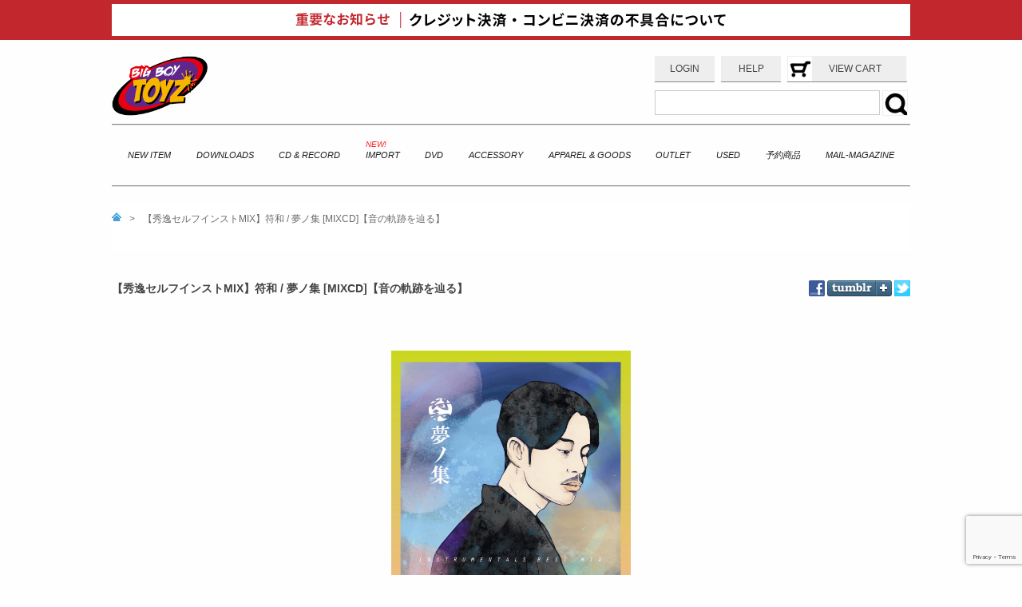

--- FILE ---
content_type: text/html; charset=UTF-8
request_url: https://www.bigboytoyz.jp/item/cd/43737/
body_size: 13631
content:
<!DOCTYPE html PUBLIC "-//W3C//DTD XHTML 1.0 Transitional//EN" "//www.w3.org/TR/xhtml1/DTD/xhtml1-transitional.dtd">
<html dir="ltr" lang="en-US">

<head>
<meta http-equiv="Content-Type" content="text/html; charset=UTF-8" />
<meta http-equiv="X-UA-Compatible" content="IE=Edge,chrome=1" />
<title>【秀逸セルフインストMIX】符和 / 夢ノ集 [MIXCD]【音の軌跡を辿る】 | BIG BOY TOYZ</title>
<meta name='robots' content='max-image-preview:large' />
<link rel='dns-prefetch' href='//www.google.com' />
<link rel='dns-prefetch' href='//s.w.org' />
		<script type="text/javascript">
			window._wpemojiSettings = {"baseUrl":"https:\/\/s.w.org\/images\/core\/emoji\/13.1.0\/72x72\/","ext":".png","svgUrl":"https:\/\/s.w.org\/images\/core\/emoji\/13.1.0\/svg\/","svgExt":".svg","source":{"concatemoji":"https:\/\/www.bigboytoyz.jp\/wp\/wp-includes\/js\/wp-emoji-release.min.js?ver=5.8.12"}};
			!function(e,a,t){var n,r,o,i=a.createElement("canvas"),p=i.getContext&&i.getContext("2d");function s(e,t){var a=String.fromCharCode;p.clearRect(0,0,i.width,i.height),p.fillText(a.apply(this,e),0,0);e=i.toDataURL();return p.clearRect(0,0,i.width,i.height),p.fillText(a.apply(this,t),0,0),e===i.toDataURL()}function c(e){var t=a.createElement("script");t.src=e,t.defer=t.type="text/javascript",a.getElementsByTagName("head")[0].appendChild(t)}for(o=Array("flag","emoji"),t.supports={everything:!0,everythingExceptFlag:!0},r=0;r<o.length;r++)t.supports[o[r]]=function(e){if(!p||!p.fillText)return!1;switch(p.textBaseline="top",p.font="600 32px Arial",e){case"flag":return s([127987,65039,8205,9895,65039],[127987,65039,8203,9895,65039])?!1:!s([55356,56826,55356,56819],[55356,56826,8203,55356,56819])&&!s([55356,57332,56128,56423,56128,56418,56128,56421,56128,56430,56128,56423,56128,56447],[55356,57332,8203,56128,56423,8203,56128,56418,8203,56128,56421,8203,56128,56430,8203,56128,56423,8203,56128,56447]);case"emoji":return!s([10084,65039,8205,55357,56613],[10084,65039,8203,55357,56613])}return!1}(o[r]),t.supports.everything=t.supports.everything&&t.supports[o[r]],"flag"!==o[r]&&(t.supports.everythingExceptFlag=t.supports.everythingExceptFlag&&t.supports[o[r]]);t.supports.everythingExceptFlag=t.supports.everythingExceptFlag&&!t.supports.flag,t.DOMReady=!1,t.readyCallback=function(){t.DOMReady=!0},t.supports.everything||(n=function(){t.readyCallback()},a.addEventListener?(a.addEventListener("DOMContentLoaded",n,!1),e.addEventListener("load",n,!1)):(e.attachEvent("onload",n),a.attachEvent("onreadystatechange",function(){"complete"===a.readyState&&t.readyCallback()})),(n=t.source||{}).concatemoji?c(n.concatemoji):n.wpemoji&&n.twemoji&&(c(n.twemoji),c(n.wpemoji)))}(window,document,window._wpemojiSettings);
		</script>
		<style type="text/css">
img.wp-smiley,
img.emoji {
	display: inline !important;
	border: none !important;
	box-shadow: none !important;
	height: 1em !important;
	width: 1em !important;
	margin: 0 .07em !important;
	vertical-align: -0.1em !important;
	background: none !important;
	padding: 0 !important;
}
</style>
	<link rel='stylesheet' id='wp-block-library-css'  href='https://www.bigboytoyz.jp/wp/wp-includes/css/dist/block-library/style.min.css?ver=5.8.12' type='text/css' media='all' />
<link rel='stylesheet' id='contact-form-7-css'  href='https://www.bigboytoyz.jp/wp/wp-content/plugins/contact-form-7/includes/css/styles.css?ver=5.4.2' type='text/css' media='all' />
<link rel='stylesheet' id='wp-downloadmanager-css'  href='https://www.bigboytoyz.jp/wp/wp-content/plugins/wp-downloadmanager/download-css.css?ver=1.68.5' type='text/css' media='all' />
<link rel='stylesheet' id='slb_core-css'  href='https://www.bigboytoyz.jp/wp/wp-content/plugins/simple-lightbox/client/css/app.css?ver=2.8.1' type='text/css' media='all' />
<link rel='stylesheet' id='usces_default_css-css'  href='https://www.bigboytoyz.jp/wp/wp-content/plugins/usc-e-shop/css/usces_default.css?ver=1.9.37.2011241' type='text/css' media='all' />
<link rel='stylesheet' id='usces_cart_css-css'  href='https://www.bigboytoyz.jp/wp/wp-content/plugins/usc-e-shop/css/usces_cart.css?ver=1.9.37.2011241' type='text/css' media='all' />
<link rel='stylesheet' id='theme_cart_css-css'  href='https://www.bigboytoyz.jp/wp/wp-content/themes/Gemer/usces_cart.css?ver=1.9.37.2011241' type='text/css' media='all' />
<script type='text/javascript' src='https://www.bigboytoyz.jp/wp/wp-includes/js/jquery/jquery.min.js?ver=3.6.0' id='jquery-core-js'></script>
<script type='text/javascript' src='https://www.bigboytoyz.jp/wp/wp-includes/js/jquery/jquery-migrate.min.js?ver=3.3.2' id='jquery-migrate-js'></script>
<link rel="https://api.w.org/" href="https://www.bigboytoyz.jp/wp-json/" /><link rel="alternate" type="application/json" href="https://www.bigboytoyz.jp/wp-json/wp/v2/posts/43737" /><link rel="EditURI" type="application/rsd+xml" title="RSD" href="https://www.bigboytoyz.jp/wp/xmlrpc.php?rsd" />
<link rel="wlwmanifest" type="application/wlwmanifest+xml" href="https://www.bigboytoyz.jp/wp/wp-includes/wlwmanifest.xml" /> 
<link rel="canonical" href="https://www.bigboytoyz.jp/item/cd/43737/" />
<link rel='shortlink' href='https://www.bigboytoyz.jp/?p=43737' />
<link rel="alternate" type="application/json+oembed" href="https://www.bigboytoyz.jp/wp-json/oembed/1.0/embed?url=https%3A%2F%2Fwww.bigboytoyz.jp%2Fitem%2Fcd%2F43737%2F" />
<link rel="alternate" type="text/xml+oembed" href="https://www.bigboytoyz.jp/wp-json/oembed/1.0/embed?url=https%3A%2F%2Fwww.bigboytoyz.jp%2Fitem%2Fcd%2F43737%2F&#038;format=xml" />

<meta property="og:title" content="FUWA / YUME NO SYU [MIXCD]">
<meta property="og:type" content="product">
<meta property="og:description" content="【秀逸セルフインストMIX】符和 / 夢ノ集 [MIXCD]【音の軌跡を辿る】">
<meta property="og:url" content="https://www.bigboytoyz.jp/item/cd/43737/">
<meta property="og:image" content="https://www.bigboytoyz.jp/wp/wp-content/uploads/2023/03/R9CD-082-150x150.jpg">
<meta property="og:site_name" content="BIG BOY TOYZ">
<meta name="viewport" content="width=1000;initial-scale=1.0;  minimum-scale=1.0; maximum-scale=2.0;" />
<link href="/wp/favicon.ico" rel="icon" type="vnd.microsoft.icon" />
<link href="/wp/favicon.ico" rel="shortcut icon" type="image/vnd.microsoft.icon" />
<link rel="apple-touch-icon" href="/apple-touch-icon.png" />

<link rel="stylesheet" type="text/css" href="https://www.bigboytoyz.jp/wp/wp-content/themes/Gemer/style.css?=202601141634" />
<script src="https://ajax.googleapis.com/ajax/libs/jquery/1.7.1/jquery.min.js"></script>
	<script src="https://cdnjs.cloudflare.com/ajax/libs/jquery-cookie/1.4.1/jquery.cookie.min.js"></script>
<script type="text/javascript" src="https://www.bigboytoyz.jp/wp/wp-content/themes/Gemer/js/jquery.exflexfixed-0.3.0.js"></script>

<script type="text/javascript">
jQuery(function(){
  $('#single-nav-float').exFlexFixed({
    container : '#wrapper',
  });
});
</script>
<script type="text/javascript">
$(function(){
        $('.submenu').hide();        
        $('#menu-toggle').click(function(){
                $('ul.submenu').slideUp();
		document.getElementById("menu-toggle").innerHTML='サブメニューを開く<img src="/wp/wp-content/themes/Gemer/bbt2014-images/arrow-left.png"/>';
                if($('+ul.submenu',this).css('display') == 'none'){
                        $('+ul.submenu',this).slideDown();
			document.getElementById("menu-toggle").innerHTML='サブメニューを閉じる<img src="/wp/wp-content/themes/Gemer/bbt2014-images/arrow-down.png"/>';
                }
        });
});
</script>
<script type="text/javascript">
$(function(){
    var itemimg = $('#itemimg')

    itemimg_offset = itemimg.offset();
    itemimg_height = itemimg.height();
    $(window).scroll(function () {
        if($(window).scrollTop() > itemimg_offset.top + itemimg_height) {
            document.getElementById("subimg").style.visibility="visible";

        }else {
           document.getElementById("subimg").style.visibility="hidden";

        }
    });
});
</script>

<script type="text/javascript" src="https://www.bigboytoyz.jp/wp/wp-content/themes/Gemer/js/script.js?=202601141634"></script>
<script src="https://www.google.com/recaptcha/api.js?render=6LcPabQrAAAAAOyrusRYrbwv00liJS5urCobzXXZ"></script>
<script>
grecaptcha.ready(function() {
    grecaptcha.execute("6LcPabQrAAAAAOyrusRYrbwv00liJS5urCobzXXZ", {action: "global"}).then(function(token) {
        // hiddenフィールドがある場合、自動的にセットできる
        let fields = document.querySelectorAll('input[name="g-recaptcha-response"]');
        fields.forEach(function(field) {
            field.value = token;
        });
    });
});
</script>

</head>
<!-- END html head -->
<body>
	
	<!--重要なお知らせ-->
	<div class="important_info_bn_wrap">
		<img src="/wp/wp-content/uploads/2020/12/20201229_bbt_info_bnr.png" alt="重要なお知らせ">
	</div>
	<style>
	<!--
		.important_info_bn_wrap {
			background-color:#C1272D;
			text-align:center;
			cursor:pointer;
		}
		.important_info_bn_wrap img {
			max-width:100%;
			display:block;
			margin:auto;
		}
	-->
	</style>
	<!--/重要なお知らせ-->
		
<!--ポップアップ-->
<style>
<!--
.overlay{
    display:none;
    width:100%;
    height:100%;
    background: rgba(0,0,0,0.6);
    position:fixed;
    z-index:5;
	top:0;
	left:0;
}
.btn_area {
    height:100%;
    position:absolute;
    top:50%;
    left:50%;
	transform:translate(-50%,-50%);
    background-color:#fff;
    z-index:2;
	box-shadow:0 2px 10px rgba(0,0,0,0.6);
	border-radius:3px;
}
	.modal_img {
		text-align:center;
	}
	
	.modal_img a {
		color:#111;
	}
	.modal_img span {
		display:block;
		font-size:13px;
		padding-top:5px;
	}
	
.btn_area button{
	cursor:pointer;
	    background-color: #111;
    border: 0;
    color: #FFF;
    padding: 10px;
    margin: auto;
    display: block;
}
.overlay .close_btn {
	position:fixed;
	top:30px;
	right:30px;
	z-index:10;
	width:50px;
	cursor:pointer;
}
.overlay .close_btn img {
	max-width:100%;
}
-->
</style>
<div class="overlay">
	<div class="close_btn"><img src="/wp/wp-content/uploads/2020/12/20201106_bbt_info_bnr_close_btn.png" alt=""></div>
    <div class="btn_area">
		<div class="modal_img"><a href="/wp/wp-content/uploads/2020/11/bbt_info_20201106.jpg" target="_blank">
								 <img src="/wp/wp-content/uploads/2020/12/20201229_bbt_info-1.jpg" alt="">
			<span>※ 画像をクリックすると拡大版を表示します</span></a></div>
        <button>お知らせを閉じる</button>
    </div>
</div>
<script type="text/javascript">
    $(function(){
      
		var winW = $(window).width();
		var winH = $(window).height();
		var modalW = $(window).width() * 0.9;
		var modalH = $(window).height() * 0.9;
		$(".btn_area").css({ 'max-width' : modalW, 'max-height' : modalH });
		$(".modal_img img").css({ 'max-width' : modalW, 'max-height' : modalH*0.84 });
       //$.cookie('btnFlg') == 'bbtinfo20201106-05'?$(".overlay").hide():$(".overlay").show();
        $(".btn_area button, .close_btn").click(function(){
            $(".overlay").fadeOut();
            $.cookie('btnFlg', 'bbtinfo20201106-05', { expires: 1,path: '/' }); //cookieの保存
        });
		   $(".important_info_bn_wrap").click(function(){
            $(".overlay").show();
            $(".btn_area").css({ 'max-width' : modalW, 'max-height' : modalH });
				$(".modal_img img").css({ 'max-width' : modalW, 'max-height' : modalH*0.84 });
        });
    });
</script>
	
<div id="wrapper">
<div id="header">
	<h1 id="logo"><a href="https://www.bigboytoyz.jp" alt="BIG BOY TOYZ"><img src="/wp/wp-content/themes/Gemer/bbt2014-images/bbt-logo.png" alt="BIG BOY TOYZ" width="120px" /></a></h1>
	<div id="top-info">
		<ul id="top-info-menu">
			<li id="login-link"><a href="https://www.bigboytoyz.jp/usces-member/?page=login">LOGIN</a></li>
			<li id="help-link"><a href="https://www.bigboytoyz.jp/support/">HELP</a></li>
			<li id="cart-link"><a href="https://www.bigboytoyz.jp/usces-cart/">VIEW CART</a></li>
		</ul>

		<form name="f1" id="searchform" method="post" action="https://www.bigboytoyz.jp/">
			<input type="hidden" value="post" name="post_type" />
			<input type="text" value="" size="25" maxlength="90" name="s" id="searchword" />
			<input type="submit" value="" id="searchsubmit">		
		</form>


 

	</div>
<div style="clear:both;"></div>
</div>

<div id="menu1">
	<div id="menu-1-left">
	<ul>
		<li><a href="/newitem/">NEW ITEM</a></li>
<li><a href="https://www.bigboytoyz.jp/category/item/downloads/">DOWNLOADS</a></li><li><a href="/cdandrecords/">CD & RECORD</a></li><li class="new_icon"><a href="https://www.bigboytoyz.jp/category/item/import/">IMPORT</a></li><li><a href="https://www.bigboytoyz.jp/category/item/video/dvd/">DVD</a></li><li><a href="https://www.bigboytoyz.jp/category/item/goods/accessory/">ACCESSORY</a></li><li><a href="/apparelandgoods/">APPAREL & GOODS</a></li><li><a href="https://www.bigboytoyz.jp/category/item/outlet/">OUTLET</a></li><li><a href="https://www.bigboytoyz.jp/category/item/used/">USED</a></li><li><a href="https://www.bigboytoyz.jp/category/item/%e4%ba%88%e7%b4%84%e5%95%86%e5%93%81/">予約商品</a></li><li><a href="https://www.bigboytoyz.jp/mailmagazine">MAIL-MAGAZINE</a></li>	</ul>
	</div>

</div>
<div id="single-content">


<div id="single-nav">
<div id='single-nav-float'><div class='list'><ul><li><a href="https://www.bigboytoyz.jp"><img src="https://www.bigboytoyz.jp/wp/wp-content/themes/Gemer/bbt2014-images/home.gif" width="12px" alt="HOME" class="home-icon" /></a></li><li>&gt;</li><li>【秀逸セルフインストMIX】符和 / 夢ノ集 [MIXCD]【音の軌跡を辿る】</li></ul></div><div id="subimg"><img width="40" height="40" src="https://www.bigboytoyz.jp/wp/wp-content/uploads/2023/03/R9CD-082-120x120.jpg" class="attachment-40x40 size-40x40 wp-post-image" alt="" loading="lazy" id="subimg-thum" srcset="https://www.bigboytoyz.jp/wp/wp-content/uploads/2023/03/R9CD-082-120x120.jpg 120w, https://www.bigboytoyz.jp/wp/wp-content/uploads/2023/03/R9CD-082-580x580.jpg 580w, https://www.bigboytoyz.jp/wp/wp-content/uploads/2023/03/R9CD-082-150x150.jpg 150w, https://www.bigboytoyz.jp/wp/wp-content/uploads/2023/03/R9CD-082-768x768.jpg 768w, https://www.bigboytoyz.jp/wp/wp-content/uploads/2023/03/R9CD-082.jpg 1024w" sizes="(max-width: 40px) 100vw, 40px" />
</div></div></div>

<!-- BEGIN content -->
<div id="single-detail">
	<div class="product-title">
	<h2>【秀逸セルフインストMIX】符和 / 夢ノ集 [MIXCD]【音の軌跡を辿る】</h2><div class="sns_icon_alt">


<div id="fb-root"></div><script src="//connect.facebook.net/ja_JP/all.js#xfbml=1"></script><fb:like href="https://www.bigboytoyz.jp/item/cd/43737/" send="false" layout="button_count" width="200" show_faces="true" font=""></fb:like>

<a href="https://www.facebook.com/share.php?u=https://www.bigboytoyz.jp/item/cd/43737/" title="Share on Facebook" rel="nofollow" class="wp_social_bookmarking_light_a" target="_blank">
<img src="/wp/wp-content/themes/Gemer/images/btn_facebook_s.gif" alt="Share on Facebook" title="Share on Facebook" class="wp_social_bookmarking_light_img" height="20" width="20">
</a>

<a href="https://www.tumblr.com/share" title="Share on Tumblr"><img src="/wp/wp-content/uploads/2012/11/share_1.png"　height="20" width="81"></a>

<a href="https://twitter.com/share?url=https://www.bigboytoyz.jp/item/cd/43737/&text=【秀逸セルフインストMIX】符和 / 夢ノ集 [MIXCD]【音の軌跡を辿る】" target="_blank">
<img src="/wp/wp-content/themes/Gemer/images/btn_twitter_s.gif" alt="Share on Twitter" title="Share on Twitter"　height="20" width="20">
</a>

</div>	</div>
	<!-- single_item.php 2021.3.31 -->
<div id="itempage">
<div class="itemimg">
<a href="https://www.bigboytoyz.jp/wp/wp-content/uploads/2023/03/R9CD-082.jpg" data-slb-active="1" data-slb-asset="645459997" data-slb-internal="0" data-slb-group="43737"><img width="300" height="300" src="https://www.bigboytoyz.jp/wp/wp-content/uploads/2023/03/R9CD-082-580x580.jpg" class="attachment-300x300 size-300x300" alt="R9CD-082" loading="lazy" srcset="https://www.bigboytoyz.jp/wp/wp-content/uploads/2023/03/R9CD-082-580x580.jpg 580w, https://www.bigboytoyz.jp/wp/wp-content/uploads/2023/03/R9CD-082-150x150.jpg 150w, https://www.bigboytoyz.jp/wp/wp-content/uploads/2023/03/R9CD-082-768x768.jpg 768w, https://www.bigboytoyz.jp/wp/wp-content/uploads/2023/03/R9CD-082-120x120.jpg 120w, https://www.bigboytoyz.jp/wp/wp-content/uploads/2023/03/R9CD-082.jpg 1024w" sizes="(max-width: 300px) 100vw, 300px" /></a>
</div>
<h3 class="item_title">FUWA / YUME NO SYU [MIXCD]&nbsp; (R9CD-082) </h3>
<div class="exp">
<div class="field price_wrap">
<div class="field_name">販売価格<em class="tax">（税込）</em></div>
<div class="field_price">¥2,200</div>
<div class="field zaiko_wrap">在庫状態 : 在庫有り</div>
<form action="https://www.bigboytoyz.jp/usces-cart/" method="post">
<div class="skuform" align="right">
<div class="item_num_wrap">数量<input name="quant[43737][r9cd-082]" type="text" id="quant[43737][r9cd-082]" class="skuquantity" value="1" onKeyDown="if (event.keyCode == 13) {return false;}" /><input name="zaikonum[43737][r9cd-082]" type="hidden" id="zaikonum[43737][r9cd-082]" value="9" />
<input name="zaiko[43737][r9cd-082]" type="hidden" id="zaiko[43737][r9cd-082]" value="0" />
<input name="gptekiyo[43737][r9cd-082]" type="hidden" id="gptekiyo[43737][r9cd-082]" value="0" />
<input name="skuPrice[43737][r9cd-082]" type="hidden" id="skuPrice[43737][r9cd-082]" value="2200" />
<input name="inCart[43737][r9cd-082]" type="submit" id="inCart[43737][r9cd-082]" class="skubutton" value="カートへ入れる" onclick="return uscesCart.intoCart('43737','r9cd-082')" /><input name="usces_referer" type="hidden" value="/item/cd/43737/" />
</div>
<div class="error_message"></div>
</div><!-- end of skuform -->
<input name="dlseller_transition" type="hidden" value="single_item" />
</form>
</div>
<div class="item_text_wrap">
<h3>商品詳細</h3>
<p>Artist : 符和<br />
Title : 夢ノ集<br />
Label : √9<br />
Release : 2023.4/19<br />
仕 様 : MIXCDR 29曲/69分<br />
<strong>複数枚購入特典 : こちら夢ノ集とプラスもう一枚符和関連商品をご購入で<br />
2010年リリースの符和氏の1st Album&#8221;the time has come&#8221;をお付けします！！<br />
(検索欄から&#8221;符和&#8221;でご検索ください)</strong><br />
<img loading="lazy" width="580" height="580" src="https://www.bigboytoyz.jp/wp/wp-content/uploads/2023/01/344347167_765164301873774_8684988495730130841_n-580x580.jpg" alt=""class="alignnone size-medium wp-image-43849" srcset="https://www.bigboytoyz.jp/wp/wp-content/uploads/2023/01/344347167_765164301873774_8684988495730130841_n-580x580.jpg 580w, https://www.bigboytoyz.jp/wp/wp-content/uploads/2023/01/344347167_765164301873774_8684988495730130841_n-150x150.jpg 150w, https://www.bigboytoyz.jp/wp/wp-content/uploads/2023/01/344347167_765164301873774_8684988495730130841_n-768x768.jpg 768w, https://www.bigboytoyz.jp/wp/wp-content/uploads/2023/01/344347167_765164301873774_8684988495730130841_n-1536x1536.jpg 1536w, https://www.bigboytoyz.jp/wp/wp-content/uploads/2023/01/344347167_765164301873774_8684988495730130841_n.jpg 2048w, https://www.bigboytoyz.jp/wp/wp-content/uploads/2023/01/344347167_765164301873774_8684988495730130841_n-120x120.jpg 120w" sizes="(max-width: 580px) 100vw, 580px" /><br />
<span style="color: #ff0000;">＊ご注文に予約商品が含まれる場合、店着し次第の</span><span style="color: #ff0000;">一括発送となります。</span></p>
<p><strong>&#8220;湖ノ街&#8221;より奏でる音で繋がってきた夢の数々…<br />
コンスタントにリリースを続ける松江のDJ/プロデューサー&#8221;符和&#8221;<br />
プロデュースを手掛けたラップ曲中心のベストMIX&#8221;湖ノ響&#8221;に続き、<br />
全曲符和自身によるインストをミックスしたベスト盤をリリース。</strong></p>
<p><iframe loading="lazy" width="560" height="315" src="https://www.youtube.com/embed/s8b-1bZEajs" title="YouTube video player" frameborder="0" allow="accelerometer; autoplay; clipboard-write; encrypted-media; gyroscope; picture-in-picture; web-share" allowfullscreen></iframe><br />
<iframe loading="lazy" width="560" height="315" src="https://www.youtube.com/embed/X0WN-0HFYqE" title="YouTube video player" frameborder="0" allow="accelerometer; autoplay; clipboard-write; encrypted-media; gyroscope; picture-in-picture; web-share" allowfullscreen></iframe><br />
<iframe loading="lazy" width="560" height="315" src="https://www.youtube.com/embed/xm8wI29SPMw" title="YouTube video player" frameborder="0" allow="accelerometer; autoplay; clipboard-write; encrypted-media; gyroscope; picture-in-picture; web-share" allowfullscreen></iframe><br />
<iframe loading="lazy" width="560" height="315" src="https://www.youtube.com/embed/MnmJ26MGx-U" title="YouTube video player" frameborder="0" allow="accelerometer; autoplay; clipboard-write; encrypted-media; gyroscope; picture-in-picture; web-share" allowfullscreen></iframe></p>
<p>限定生産のカセットテープでリリースされたビートアルバム、<br />
共同制作のコラボ楽曲、プロデュースを手掛けたラップ曲のインストなど<br />
長きに渡り向き合ってきた楽曲の数々より選び抜いた全29曲を収録した本作。</p>
<p>ブレイクビーツからハウスミュージック、アブストラクトなど、<br />
そのジャンルレスな音楽性が溢れ出たサウンド•プロダクションに加え、<br />
幅広いBPMながら、全てを符和、そして ヒップホップというフィルター<br />
を通して独自のグルーヴで音楽地図を描きながら展開させていく、<br />
DJとしての手腕も垣間みれる唯一無二の作品に仕上がっている。</p>
<h3>TRACK LIST</h3>
<p>1.極楽鳥花 (2021 幻花 &#8220;TAPE&#8221;)<br />
2.Thyme [Co-Produced by 1Co.INR] (2021 惚ノ香 <TAPE>)<br />
3.此処だけに居る feat. 無地 &#8211; Instrumental (2010 雲出ル国 <CD>)<br />
4.音が聞こえる feat. BUPPON, ACHARU &#8211; Instrumental (2016 湖ノ街より <7">)<br />
5.ツキは来ル (2022 月と太陽 <TAPE>)<br />
6.花海棠 [Co-Produced by DJ ZEEK] (2021 幻花 <TAPE>)<br />
7.Diamonds are Forever feat. HI-JET &#8211; Instrumental (2022 Diamonds are Forever <Digital>)<br />
8.Still A Live Alive feat. MARRRHINA A. &#038; MEGA-G &#8211; Instrumental (2013 継続 <12">)<br />
9.Be Mine ~Four-Leaf Clover~ (2014 Make Beats Last Forever <CD>)<br />
10.Interlude ~What I&#8217;m Looking For&#8230; (2014 Make Beats Last Forever <CD>)<br />
11.OTO feat. BUZZ &#8211; Instrumental (2014 City To City <12">)<br />
12.広葉ノ花簪 [Co-Produced by 陀魔] (2021 幻花 <TAPE>)<br />
13.花魁草 [Co-Produced by CL9N] (2021 幻花 <TAPE>)<br />
14.Here today, gone tomorrow feat. Yoshiaki Nagami (2020 輪廻転生 <12">)<br />
15.Daydreaming feat. DJ ARCHITECT (2019 View Of Urban Beats <Digital>)<br />
16.Change The Game (2012 信念 <12">)<br />
17.Ylang Ylang [Co-Produced by 不破毅士] (2021 惚ノ香 <TAPE>)<br />
18.Rosemary [Co-Produced by Takeshi Nagasaki] (2021 惚ノ香 <TAPE>)<br />
19.Under Wraps (2020 湖ノ音彩 <TAPE>)<br />
20.彼岸ノ道二 (2011 流儀 <12">)<br />
21.Make Beats Last Forever (2014 Make Beats Last Forever <CD>)<br />
22.Walk On Air (2020 湖ノ音彩 <TAPE>)<br />
23.Hidden Side feat. ILL SUGI &#8211; Instrumental (2013 継続 <12">)<br />
24.神告 (2022 月と太陽 <TAPE>)<br />
25.Meant To Be (2020 湖ノ音彩 <TAPE>)<br />
26.Whether or not feat. MILES WORD. &#8211; Instrumental (2022 巡る縁 <7">)<br />
27.The Time Has Come (Monochrome Version) (2009 The Time Has Come <CD>)<br />
28.Inner Journey feat. 千波 &#8211; Instrumental (2021 Inner Journey <Digital>)<br />
29.Outro&#8230; Player&#8217;s Anthem ~Let Me Do (Music Life) {2013 a:kashi(証命) <CD>} </p>
<h3>〜符和 PROFILE〜</h3>
<p>風情溢れる水の都「松江」を代表するアーティスト。インディペンデントレーベル「√9」主催。ホーム「松江」に自らが運営するオフィシャルショップを展開。クラブカルチャーを中心にアンダーグラウンドからフジロック出演アーティストまで幅広い全国のアーティストとのコラボレートを実現。未開の地「山陰」シーンの音楽カルチャーに深く貢献したストリートのパイオニア的存在。ヒップホップをベースにジャズからハウス、アンビエントなど幅広い選曲を繰り広げる多彩なDJとしても知られ表現の場を広げている。音楽プロデューサーとしてはCDアルバム、アナログレコード、客演楽曲を含め多数の作品を残している。表現の情熱は絶える事なく、日々「音」と「アート」を「湖ノ街」より発信中。  </p>

</div>
</div><!-- end of exp -->
</div><!-- end of itemspage -->


</div>

</div>

<div id="single-sidebar">
<!-- BEGIN sidebar -->
<h2>おすすめダウンロード商品</h2>
<ul>

<li><a href="/item/23439" >
<img src="/wp/wp-content/themes/Gemer/slide_images/small/runbbt_heartbeat_banner.jpg"  width="150px"  />
</a></li>

<li><a href="/item/25784/" >
<img src="/wp/wp-content/themes/BBT2012/banner/september.gif"  width="150px"  />
</a></li>

<li><a href="/item/23360" >
<img src="/wp/wp-content/themes/Gemer/images/volvox2.png"  width="150px"  />
</a></li>

<li><a href="/item/25355" >
<img src="/wp/wp-content/themes/Gemer/images/august-bunner.png"  width="150px"  />
</a></li>

<li><a href="/item/23288" >
<img src="/wp/wp-content/themes/Gemer/images/YOYOCbanner2.png"  width="150px"  />
</a></li>

<li class="right"><a href="/runbbt" >
<img src="/wp/wp-content/themes/Gemer/bbt2014-images/rb-blue.png" alt="RUNBBTで作品を販売する"  width="150px"  />
</a></li>

</ul>

<div class="clear"></div><!-- END sidebar --></div>

<div id="single-relate-nav">
<div class='yarpp yarpp-related yarpp-related-website yarpp-template-yarpp-template-relative'>
<div id="relative-post">

	<h2>この商品を買った人はこんな商品も買いました</h2>

	<div class="related_posts">
	<ul>
	
	

        <li>

                <a href="https://www.bigboytoyz.jp/item/vinyl/37708/" class="thumbnail">

                <!--アイキャッチ画像-->

                <img width="184" height="184" src="https://www.bigboytoyz.jp/wp/wp-content/uploads/2017/03/WINX-3003.jpg" class="attachment-184x184 size-184x184 wp-post-image" alt="" loading="lazy" srcset="https://www.bigboytoyz.jp/wp/wp-content/uploads/2017/03/WINX-3003.jpg 300w, https://www.bigboytoyz.jp/wp/wp-content/uploads/2017/03/WINX-3003-150x150.jpg 150w" sizes="(max-width: 184px) 100vw, 184px" />
                </a>

            <!--関連記事のタイトル部分-->

            <a href="https://www.bigboytoyz.jp/item/vinyl/37708/" title="【USED】CROWN LEE / Let&#8217;s get it on , HIP HOP FOREVER feat ZEEBRA [12inch]【VINYL】">【USED】CROWN LEE / Let&#8217;s get it on , HIP HOP FOREVER feat ZEEBRA [12inch]【VINYL】</a>


        </li>


    

        <li>

                <a href="https://www.bigboytoyz.jp/item/cd/mix-cd/33291/" class="thumbnail">

                <!--アイキャッチ画像-->

                <img width="184" height="160" src="https://www.bigboytoyz.jp/wp/wp-content/uploads/2014/06/R9CD026.jpg" class="attachment-184x184 size-184x184 wp-post-image" alt="" loading="lazy" />
                </a>

            <!--関連記事のタイトル部分-->

            <a href="https://www.bigboytoyz.jp/item/cd/mix-cd/33291/" title="【入荷しましたっ！！】符和 / Make Beats Last Forever 【12inchと合わせてオススメ！！】">【入荷しましたっ！！】符和 / Make Beats Last Forever 【12inchと合わせてオススメ！！】</a>


        </li>


    

        <li>

                <a href="https://www.bigboytoyz.jp/item/vinyl/33258/" class="thumbnail">

                <!--アイキャッチ画像-->

                <img width="184" height="184" src="https://www.bigboytoyz.jp/wp/wp-content/uploads/2014/06/City-To-City-.jpg" class="attachment-184x184 size-184x184 wp-post-image" alt="" loading="lazy" srcset="https://www.bigboytoyz.jp/wp/wp-content/uploads/2014/06/City-To-City-.jpg 480w, https://www.bigboytoyz.jp/wp/wp-content/uploads/2014/06/City-To-City--150x150.jpg 150w" sizes="(max-width: 184px) 100vw, 184px" />
                </a>

            <!--関連記事のタイトル部分-->

            <a href="https://www.bigboytoyz.jp/item/vinyl/33258/" title="【即発送可能！！】符和 / City To City feat B.I.G.JOE , OTO Feat. BUZZ 【買い逃したら後悔するヤツです、、】">【即発送可能！！】符和 / City To City feat B.I.G.JOE , OTO Feat. BUZZ 【買い逃したら後悔するヤツです、、】</a>


        </li>


    

        <li>

                <a href="https://www.bigboytoyz.jp/item/vinyl/762/" class="thumbnail">

                <!--アイキャッチ画像-->

                
                    <!--アイキャッチが設定されていないときの画像-->

                   <img src="http://bigboytoyz-jp.check-xserver.jp/wp/wp-content/uploads/2010/03/idm012.jpg" width="184" height="184" />                
                </a>

            <!--関連記事のタイトル部分-->

            <a href="https://www.bigboytoyz.jp/item/vinyl/762/" title="Mic Jack Production / SPEED CITY (12inch RECORD)">Mic Jack Production / SPEED CITY (12inch RECORD)</a>


        </li>


    

        <li class='last'>

                <a href="https://www.bigboytoyz.jp/item/cd/36091/" class="thumbnail">

                <!--アイキャッチ画像-->

                <img width="184" height="158" src="https://www.bigboytoyz.jp/wp/wp-content/uploads/2016/02/R9CD-039.5.jpg" class="attachment-184x184 size-184x184 wp-post-image" alt="" loading="lazy" />
                </a>

            <!--関連記事のタイトル部分-->

            <a href="https://www.bigboytoyz.jp/item/cd/36091/" title="【新入荷！！】符和 / INSTRUMENTALS  [CD]【符和BEATS堪能！！】">【新入荷！！】符和 / INSTRUMENTALS  [CD]【符和BEATS堪能！！】</a>


        </li>


    
    	</ul>
	</div>
</div>
</div>
</div>



<div id="menu3">
	<ul>
		<li id="blog-btn"><div class="bn-link"><a href="https://ameblo.jp/bigboytoyzshop/"><img src="/wp/wp-content/themes/Gemer/bbt2014-images/bl.png" alt="SHOP BLOG" /></a></div></li>
		<li id="cap-btn"><div class="bn-link"><a href="/en/en-cap/"><img src="/wp/wp-content/themes/Gemer/bbt2014-images/oc.png" alt="ORIGINAL CAP製作" /></a></div></li>
		<li id="runner-btn"><div class="bn-link"><a href="https://www.bigboytoyz.jp/runbbt"><img src="/wp/wp-content/themes/Gemer/bbt2014-images/rn.png" alt="RUNNER" /></a></div></li>
			</ul>
</div>

<div id="footer">
	<div class="footer-content">
	<address>
		<h2>&copy; BIG BOY TOYZ</h2>
	  <p>
		〒067-0005 北海道江別市牧場町23-5 1F<br />
	  </p>
	  <p>
		MAIL:<a class="mail" href="mailto:info@bigboytoyz.jp">info@bigboytoyz.jp</a><br />
		TEL:011-398-3007
	  </p>
		<p>　</p>
		<h2>&copy; 6RINGS SAPPORO</h2>
	  <p>
		<a href="https://6rings-sapporo.stores.jp/">6RINGS SAPPORO WEB SITE</a></p>
	</address>

	</div>

	<div class="footer-content">
		<h2>SOCIAL</h2>
		<div class="sns_icon_wrap">
		<a href="https://www.instagram.com/bigboytoyz011/" target="_blank"><img src="/wp/wp-content/themes/Gemer/bbt2014-images/icon_insta_black.svg" alt="Instagram" /></a>
		<a href="https://www.facebook.com/pages/BIG-BOY-TOYZ/435898929786901" target="_blank"><img src="/wp/wp-content/themes/Gemer/bbt2014-images/icon_fb_black.svg" alt="FACEBOOK" /></a>
		<a href="https://twitter.com/bigboytoyzshop" target="_blank"><img src="/wp/wp-content/themes/Gemer/bbt2014-images/icon_x_black.svg" alt="TWITTER" /></a>
		</div>
	</div>

	<style>
		.sns_icon_wrap {
			display: flex;
		}
		.footer-content a {
			display: block;
			padding-right: 15px;
		}
		.footer-content a img {
			height: 25px;
		}
	</style>

	<div class="footer-content right">

		<h2>INFORMATION</h2>
		<ul>
			<li><a href="https://www.bigboytoyz.jp/support/law/">特定商取引法に関する表示</a></li>
			<li><a href="https://www.bigboytoyz.jp/contact/">メールによるお問い合わせ</a></li>
			<li><a href="https://www.bigboytoyz.jp/support/shopping_info/">配送情報</a></li>
			<li><a href="https://www.bigboytoyz.jp/support/payments/">お支払方法</a></li>
			<li><a href="https://www.bigboytoyz.jp/support/bank/">銀行振込指定口座</a></li>
			<!--<li><a href="/international/">ENGLISH SITE</a></li>-->
		</ul>

	</div>
</div>
</div>

	<script type='text/javascript'>
		uscesL10n = {
						
			'ajaxurl': "https://www.bigboytoyz.jp/wp/wp-admin/admin-ajax.php",
			'loaderurl': "https://www.bigboytoyz.jp/wp/wp-content/plugins/usc-e-shop/images/loading.gif",
			'post_id': "43737",
			'cart_number': "93",
			'is_cart_row': false,
			'opt_esse': new Array(  ),
			'opt_means': new Array(  ),
			'mes_opts': new Array(  ),
			'key_opts': new Array(  ), 
			'previous_url': "https://www.bigboytoyz.jp", 
			'itemRestriction': "",
			'itemOrderAcceptable': "0",
			'uscespage': "",
			'uscesid': "MDk3MzBhNjBmOTVhMmQ5NWQxOGRiMTU5NDBhNzVhMDI5MzM1NjQzOTRjMjQwNTQ2X2FjdGluZ18wX0E%3D",
			'wc_nonce': "7e66f107c6"
		}
	</script>
	<script type='text/javascript' src='https://www.bigboytoyz.jp/wp/wp-content/plugins/usc-e-shop/js/usces_cart.js'></script>
	<script type='text/javascript'>
	(function($) {
	uscesCart = {
		intoCart : function (post_id, sku) {
			var zaikonum = $("[id='zaikonum["+post_id+"]["+sku+"]']").val();
			var zaiko = $("[id='zaiko["+post_id+"]["+sku+"]']").val();
			if( ( uscesL10n.itemOrderAcceptable != '1' && zaiko != '0' && zaiko != '1' ) || ( uscesL10n.itemOrderAcceptable != '1' && parseInt(zaikonum) == 0 ) ){
				alert('只今在庫切れです。');
				return false;
			}
			
			var mes = '';
			if( $("[id='quant["+post_id+"]["+sku+"]']").length ){
				var quant = $("[id='quant["+post_id+"]["+sku+"]']").val();
				if( quant == '0' || quant == '' || !(uscesCart.isNum(quant))){
					mes += "数量を正しく入力してください。\n";
				}
				var checknum = '';
				var checkmode = '';
				if( parseInt(uscesL10n.itemRestriction) <= parseInt(zaikonum) && uscesL10n.itemRestriction != '' && uscesL10n.itemRestriction != '0' && zaikonum != '' ) {
					checknum = uscesL10n.itemRestriction;
					checkmode ='rest';
				} else if( uscesL10n.itemOrderAcceptable != '1' && parseInt(uscesL10n.itemRestriction) > parseInt(zaikonum) && uscesL10n.itemRestriction != '' && uscesL10n.itemRestriction != '0' && zaikonum != '' ) {
					checknum = zaikonum;
					checkmode ='zaiko';
				} else if( uscesL10n.itemOrderAcceptable != '1' && (uscesL10n.itemRestriction == '' || uscesL10n.itemRestriction == '0') && zaikonum != '' ) {
					checknum = zaikonum;
					checkmode ='zaiko';
				} else if( uscesL10n.itemRestriction != '' && uscesL10n.itemRestriction != '0' && ( zaikonum == '' || zaikonum == '0' || parseInt(uscesL10n.itemRestriction) > parseInt(zaikonum) ) ) {
					checknum = uscesL10n.itemRestriction;
					checkmode ='rest';
				}

				if( parseInt(quant) > parseInt(checknum) && checknum != '' ){
					if(checkmode == 'rest'){
						mes += 'この商品は一度に'+checknum+'までの数量制限があります。'+"\n";
					}else{
						mes += 'この商品の在庫は残り'+checknum+'です。'+"\n";
					}
				}
			}
			for(i=0; i<uscesL10n.key_opts.length; i++){
				if( uscesL10n.opt_esse[i] == '1' ){
					var skuob = $("[id='itemOption["+post_id+"]["+sku+"]["+uscesL10n.key_opts[i]+"]']");
					var itemOption = "itemOption["+post_id+"]["+sku+"]["+uscesL10n.key_opts[i]+"]";
					var opt_obj_radio = $(":radio[name*='"+itemOption+"']");
					var opt_obj_checkbox = $(":checkbox[name*='"+itemOption+"']:checked");
			
					if( uscesL10n.opt_means[i] == '3' ){
						
						if( !opt_obj_radio.is(':checked') ){
							mes += uscesL10n.mes_opts[i]+"\n";
						}
					
					}else if( uscesL10n.opt_means[i] == '4' ){
						
						if( !opt_obj_checkbox.length ){
							mes += uscesL10n.mes_opts[i]+"\n";
						}
					
					}else{
						
						if( skuob.length ){
							if( uscesL10n.opt_means[i] < 2 && skuob.val() == '#NONE#' ){
								mes += uscesL10n.mes_opts[i]+"\n";
							}else if( uscesL10n.opt_means[i] >= 2 && skuob.val() == '' ){
								mes += uscesL10n.mes_opts[i]+"\n";
							}
						}
					}
				}
			}
			
									
			if( mes != '' ){
				alert( mes );
				return false;
			}else{
				return true;
			}
		},
		
		isNum : function (num) {
			if (num.match(/[^0-9]/g)) {
				return false;
			}
			return true;
		}
	};
	})(jQuery);
	</script>
<!-- Welcart version : v1.9.37.2011241 -->
<script type="text/javascript" src="http://webplayer.yahooapis.com/player.js"></script><link rel='stylesheet' id='yarppRelatedCss-css'  href='https://www.bigboytoyz.jp/wp/wp-content/plugins/yet-another-related-posts-plugin/style/related.css?ver=5.27.5' type='text/css' media='all' />
<script type='text/javascript' src='https://www.bigboytoyz.jp/wp/wp-includes/js/dist/vendor/regenerator-runtime.min.js?ver=0.13.7' id='regenerator-runtime-js'></script>
<script type='text/javascript' src='https://www.bigboytoyz.jp/wp/wp-includes/js/dist/vendor/wp-polyfill.min.js?ver=3.15.0' id='wp-polyfill-js'></script>
<script type='text/javascript' id='contact-form-7-js-extra'>
/* <![CDATA[ */
var wpcf7 = {"api":{"root":"https:\/\/www.bigboytoyz.jp\/wp-json\/","namespace":"contact-form-7\/v1"}};
/* ]]> */
</script>
<script type='text/javascript' src='https://www.bigboytoyz.jp/wp/wp-content/plugins/contact-form-7/includes/js/index.js?ver=5.4.2' id='contact-form-7-js'></script>
<script type='text/javascript' src='https://www.google.com/recaptcha/api.js?render=6LcPabQrAAAAAOyrusRYrbwv00liJS5urCobzXXZ' id='google-recaptcha-js'></script>
<script type='text/javascript' src='https://www.bigboytoyz.jp/wp/wp-includes/js/wp-embed.min.js?ver=5.8.12' id='wp-embed-js'></script>
<script type='text/javascript' src='https://www.bigboytoyz.jp/wp/wp-content/plugins/simple-lightbox/client/js/prod/lib.core.js?ver=2.8.1' id='slb_core-js'></script>
<script type='text/javascript' src='https://www.bigboytoyz.jp/wp/wp-content/plugins/simple-lightbox/client/js/prod/lib.view.js?ver=2.8.1' id='slb_view-js'></script>
<script type='text/javascript' src='https://www.bigboytoyz.jp/wp/wp-content/plugins/simple-lightbox/themes/baseline/js/prod/client.js?ver=2.8.1' id='slb-asset-slb_baseline-base-js'></script>
<script type='text/javascript' src='https://www.bigboytoyz.jp/wp/wp-content/plugins/simple-lightbox/themes/default/js/prod/client.js?ver=2.8.1' id='slb-asset-slb_default-base-js'></script>
<script type='text/javascript' src='https://www.bigboytoyz.jp/wp/wp-content/plugins/simple-lightbox/template-tags/item/js/prod/tag.item.js?ver=2.8.1' id='slb-asset-item-base-js'></script>
<script type='text/javascript' src='https://www.bigboytoyz.jp/wp/wp-content/plugins/simple-lightbox/template-tags/ui/js/prod/tag.ui.js?ver=2.8.1' id='slb-asset-ui-base-js'></script>
<script type='text/javascript' src='https://www.bigboytoyz.jp/wp/wp-content/plugins/simple-lightbox/content-handlers/image/js/prod/handler.image.js?ver=2.8.1' id='slb-asset-image-base-js'></script>
<script type="text/javascript" id="slb_footer">/* <![CDATA[ */if ( !!window.jQuery ) {(function($){$(document).ready(function(){if ( !!window.SLB && SLB.has_child('View.init') ) { SLB.View.init({"ui_autofit":true,"ui_animate":true,"slideshow_autostart":true,"slideshow_duration":"6","group_loop":true,"ui_overlay_opacity":"0.8","ui_title_default":false,"theme_default":"slb_default","ui_labels":{"loading":"Loading","close":"Close","nav_next":"Next","nav_prev":"Previous","slideshow_start":"Start slideshow","slideshow_stop":"Stop slideshow","group_status":"Item %current% of %total%"}}); }
if ( !!window.SLB && SLB.has_child('View.assets') ) { {$.extend(SLB.View.assets, {"645459997":{"id":43738,"type":"image","internal":true,"source":"https:\/\/www.bigboytoyz.jp\/wp\/wp-content\/uploads\/2023\/03\/R9CD-082.jpg","title":"R9CD-082","caption":"","description":""}});} }
/* THM */
if ( !!window.SLB && SLB.has_child('View.extend_theme') ) { SLB.View.extend_theme('slb_baseline',{"name":"\u30d9\u30fc\u30b9\u30e9\u30a4\u30f3","parent":"","styles":[{"handle":"base","uri":"https:\/\/www.bigboytoyz.jp\/wp\/wp-content\/plugins\/simple-lightbox\/themes\/baseline\/css\/style.css","deps":[]}],"layout_raw":"<div class=\"slb_container\"><div class=\"slb_content\">{{item.content}}<div class=\"slb_nav\"><span class=\"slb_prev\">{{ui.nav_prev}}<\/span><span class=\"slb_next\">{{ui.nav_next}}<\/span><\/div><div class=\"slb_controls\"><span class=\"slb_close\">{{ui.close}}<\/span><span class=\"slb_slideshow\">{{ui.slideshow_control}}<\/span><\/div><div class=\"slb_loading\">{{ui.loading}}<\/div><\/div><div class=\"slb_details\"><div class=\"inner\"><div class=\"slb_data\"><div class=\"slb_data_content\"><span class=\"slb_data_title\">{{item.title}}<\/span><span class=\"slb_group_status\">{{ui.group_status}}<\/span><div class=\"slb_data_desc\">{{item.description}}<\/div><\/div><\/div><div class=\"slb_nav\"><span class=\"slb_prev\">{{ui.nav_prev}}<\/span><span class=\"slb_next\">{{ui.nav_next}}<\/span><\/div><\/div><\/div><\/div>"}); }if ( !!window.SLB && SLB.has_child('View.extend_theme') ) { SLB.View.extend_theme('slb_default',{"name":"\u30c7\u30d5\u30a9\u30eb\u30c8 (\u30e9\u30a4\u30c8)","parent":"slb_baseline","styles":[{"handle":"base","uri":"https:\/\/www.bigboytoyz.jp\/wp\/wp-content\/plugins\/simple-lightbox\/themes\/default\/css\/style.css","deps":[]}]}); }})})(jQuery);}/* ]]> */</script>
<script type="text/javascript" id="slb_context">/* <![CDATA[ */if ( !!window.jQuery ) {(function($){$(document).ready(function(){if ( !!window.SLB ) { {$.extend(SLB, {"context":["public","user_guest"]});} }})})(jQuery);}/* ]]> */</script>
</body>
</html>

--- FILE ---
content_type: text/html; charset=utf-8
request_url: https://www.google.com/recaptcha/api2/anchor?ar=1&k=6LcPabQrAAAAAOyrusRYrbwv00liJS5urCobzXXZ&co=aHR0cHM6Ly93d3cuYmlnYm95dG95ei5qcDo0NDM.&hl=en&v=PoyoqOPhxBO7pBk68S4YbpHZ&size=invisible&anchor-ms=20000&execute-ms=30000&cb=yw6vwsqhp5u
body_size: 48625
content:
<!DOCTYPE HTML><html dir="ltr" lang="en"><head><meta http-equiv="Content-Type" content="text/html; charset=UTF-8">
<meta http-equiv="X-UA-Compatible" content="IE=edge">
<title>reCAPTCHA</title>
<style type="text/css">
/* cyrillic-ext */
@font-face {
  font-family: 'Roboto';
  font-style: normal;
  font-weight: 400;
  font-stretch: 100%;
  src: url(//fonts.gstatic.com/s/roboto/v48/KFO7CnqEu92Fr1ME7kSn66aGLdTylUAMa3GUBHMdazTgWw.woff2) format('woff2');
  unicode-range: U+0460-052F, U+1C80-1C8A, U+20B4, U+2DE0-2DFF, U+A640-A69F, U+FE2E-FE2F;
}
/* cyrillic */
@font-face {
  font-family: 'Roboto';
  font-style: normal;
  font-weight: 400;
  font-stretch: 100%;
  src: url(//fonts.gstatic.com/s/roboto/v48/KFO7CnqEu92Fr1ME7kSn66aGLdTylUAMa3iUBHMdazTgWw.woff2) format('woff2');
  unicode-range: U+0301, U+0400-045F, U+0490-0491, U+04B0-04B1, U+2116;
}
/* greek-ext */
@font-face {
  font-family: 'Roboto';
  font-style: normal;
  font-weight: 400;
  font-stretch: 100%;
  src: url(//fonts.gstatic.com/s/roboto/v48/KFO7CnqEu92Fr1ME7kSn66aGLdTylUAMa3CUBHMdazTgWw.woff2) format('woff2');
  unicode-range: U+1F00-1FFF;
}
/* greek */
@font-face {
  font-family: 'Roboto';
  font-style: normal;
  font-weight: 400;
  font-stretch: 100%;
  src: url(//fonts.gstatic.com/s/roboto/v48/KFO7CnqEu92Fr1ME7kSn66aGLdTylUAMa3-UBHMdazTgWw.woff2) format('woff2');
  unicode-range: U+0370-0377, U+037A-037F, U+0384-038A, U+038C, U+038E-03A1, U+03A3-03FF;
}
/* math */
@font-face {
  font-family: 'Roboto';
  font-style: normal;
  font-weight: 400;
  font-stretch: 100%;
  src: url(//fonts.gstatic.com/s/roboto/v48/KFO7CnqEu92Fr1ME7kSn66aGLdTylUAMawCUBHMdazTgWw.woff2) format('woff2');
  unicode-range: U+0302-0303, U+0305, U+0307-0308, U+0310, U+0312, U+0315, U+031A, U+0326-0327, U+032C, U+032F-0330, U+0332-0333, U+0338, U+033A, U+0346, U+034D, U+0391-03A1, U+03A3-03A9, U+03B1-03C9, U+03D1, U+03D5-03D6, U+03F0-03F1, U+03F4-03F5, U+2016-2017, U+2034-2038, U+203C, U+2040, U+2043, U+2047, U+2050, U+2057, U+205F, U+2070-2071, U+2074-208E, U+2090-209C, U+20D0-20DC, U+20E1, U+20E5-20EF, U+2100-2112, U+2114-2115, U+2117-2121, U+2123-214F, U+2190, U+2192, U+2194-21AE, U+21B0-21E5, U+21F1-21F2, U+21F4-2211, U+2213-2214, U+2216-22FF, U+2308-230B, U+2310, U+2319, U+231C-2321, U+2336-237A, U+237C, U+2395, U+239B-23B7, U+23D0, U+23DC-23E1, U+2474-2475, U+25AF, U+25B3, U+25B7, U+25BD, U+25C1, U+25CA, U+25CC, U+25FB, U+266D-266F, U+27C0-27FF, U+2900-2AFF, U+2B0E-2B11, U+2B30-2B4C, U+2BFE, U+3030, U+FF5B, U+FF5D, U+1D400-1D7FF, U+1EE00-1EEFF;
}
/* symbols */
@font-face {
  font-family: 'Roboto';
  font-style: normal;
  font-weight: 400;
  font-stretch: 100%;
  src: url(//fonts.gstatic.com/s/roboto/v48/KFO7CnqEu92Fr1ME7kSn66aGLdTylUAMaxKUBHMdazTgWw.woff2) format('woff2');
  unicode-range: U+0001-000C, U+000E-001F, U+007F-009F, U+20DD-20E0, U+20E2-20E4, U+2150-218F, U+2190, U+2192, U+2194-2199, U+21AF, U+21E6-21F0, U+21F3, U+2218-2219, U+2299, U+22C4-22C6, U+2300-243F, U+2440-244A, U+2460-24FF, U+25A0-27BF, U+2800-28FF, U+2921-2922, U+2981, U+29BF, U+29EB, U+2B00-2BFF, U+4DC0-4DFF, U+FFF9-FFFB, U+10140-1018E, U+10190-1019C, U+101A0, U+101D0-101FD, U+102E0-102FB, U+10E60-10E7E, U+1D2C0-1D2D3, U+1D2E0-1D37F, U+1F000-1F0FF, U+1F100-1F1AD, U+1F1E6-1F1FF, U+1F30D-1F30F, U+1F315, U+1F31C, U+1F31E, U+1F320-1F32C, U+1F336, U+1F378, U+1F37D, U+1F382, U+1F393-1F39F, U+1F3A7-1F3A8, U+1F3AC-1F3AF, U+1F3C2, U+1F3C4-1F3C6, U+1F3CA-1F3CE, U+1F3D4-1F3E0, U+1F3ED, U+1F3F1-1F3F3, U+1F3F5-1F3F7, U+1F408, U+1F415, U+1F41F, U+1F426, U+1F43F, U+1F441-1F442, U+1F444, U+1F446-1F449, U+1F44C-1F44E, U+1F453, U+1F46A, U+1F47D, U+1F4A3, U+1F4B0, U+1F4B3, U+1F4B9, U+1F4BB, U+1F4BF, U+1F4C8-1F4CB, U+1F4D6, U+1F4DA, U+1F4DF, U+1F4E3-1F4E6, U+1F4EA-1F4ED, U+1F4F7, U+1F4F9-1F4FB, U+1F4FD-1F4FE, U+1F503, U+1F507-1F50B, U+1F50D, U+1F512-1F513, U+1F53E-1F54A, U+1F54F-1F5FA, U+1F610, U+1F650-1F67F, U+1F687, U+1F68D, U+1F691, U+1F694, U+1F698, U+1F6AD, U+1F6B2, U+1F6B9-1F6BA, U+1F6BC, U+1F6C6-1F6CF, U+1F6D3-1F6D7, U+1F6E0-1F6EA, U+1F6F0-1F6F3, U+1F6F7-1F6FC, U+1F700-1F7FF, U+1F800-1F80B, U+1F810-1F847, U+1F850-1F859, U+1F860-1F887, U+1F890-1F8AD, U+1F8B0-1F8BB, U+1F8C0-1F8C1, U+1F900-1F90B, U+1F93B, U+1F946, U+1F984, U+1F996, U+1F9E9, U+1FA00-1FA6F, U+1FA70-1FA7C, U+1FA80-1FA89, U+1FA8F-1FAC6, U+1FACE-1FADC, U+1FADF-1FAE9, U+1FAF0-1FAF8, U+1FB00-1FBFF;
}
/* vietnamese */
@font-face {
  font-family: 'Roboto';
  font-style: normal;
  font-weight: 400;
  font-stretch: 100%;
  src: url(//fonts.gstatic.com/s/roboto/v48/KFO7CnqEu92Fr1ME7kSn66aGLdTylUAMa3OUBHMdazTgWw.woff2) format('woff2');
  unicode-range: U+0102-0103, U+0110-0111, U+0128-0129, U+0168-0169, U+01A0-01A1, U+01AF-01B0, U+0300-0301, U+0303-0304, U+0308-0309, U+0323, U+0329, U+1EA0-1EF9, U+20AB;
}
/* latin-ext */
@font-face {
  font-family: 'Roboto';
  font-style: normal;
  font-weight: 400;
  font-stretch: 100%;
  src: url(//fonts.gstatic.com/s/roboto/v48/KFO7CnqEu92Fr1ME7kSn66aGLdTylUAMa3KUBHMdazTgWw.woff2) format('woff2');
  unicode-range: U+0100-02BA, U+02BD-02C5, U+02C7-02CC, U+02CE-02D7, U+02DD-02FF, U+0304, U+0308, U+0329, U+1D00-1DBF, U+1E00-1E9F, U+1EF2-1EFF, U+2020, U+20A0-20AB, U+20AD-20C0, U+2113, U+2C60-2C7F, U+A720-A7FF;
}
/* latin */
@font-face {
  font-family: 'Roboto';
  font-style: normal;
  font-weight: 400;
  font-stretch: 100%;
  src: url(//fonts.gstatic.com/s/roboto/v48/KFO7CnqEu92Fr1ME7kSn66aGLdTylUAMa3yUBHMdazQ.woff2) format('woff2');
  unicode-range: U+0000-00FF, U+0131, U+0152-0153, U+02BB-02BC, U+02C6, U+02DA, U+02DC, U+0304, U+0308, U+0329, U+2000-206F, U+20AC, U+2122, U+2191, U+2193, U+2212, U+2215, U+FEFF, U+FFFD;
}
/* cyrillic-ext */
@font-face {
  font-family: 'Roboto';
  font-style: normal;
  font-weight: 500;
  font-stretch: 100%;
  src: url(//fonts.gstatic.com/s/roboto/v48/KFO7CnqEu92Fr1ME7kSn66aGLdTylUAMa3GUBHMdazTgWw.woff2) format('woff2');
  unicode-range: U+0460-052F, U+1C80-1C8A, U+20B4, U+2DE0-2DFF, U+A640-A69F, U+FE2E-FE2F;
}
/* cyrillic */
@font-face {
  font-family: 'Roboto';
  font-style: normal;
  font-weight: 500;
  font-stretch: 100%;
  src: url(//fonts.gstatic.com/s/roboto/v48/KFO7CnqEu92Fr1ME7kSn66aGLdTylUAMa3iUBHMdazTgWw.woff2) format('woff2');
  unicode-range: U+0301, U+0400-045F, U+0490-0491, U+04B0-04B1, U+2116;
}
/* greek-ext */
@font-face {
  font-family: 'Roboto';
  font-style: normal;
  font-weight: 500;
  font-stretch: 100%;
  src: url(//fonts.gstatic.com/s/roboto/v48/KFO7CnqEu92Fr1ME7kSn66aGLdTylUAMa3CUBHMdazTgWw.woff2) format('woff2');
  unicode-range: U+1F00-1FFF;
}
/* greek */
@font-face {
  font-family: 'Roboto';
  font-style: normal;
  font-weight: 500;
  font-stretch: 100%;
  src: url(//fonts.gstatic.com/s/roboto/v48/KFO7CnqEu92Fr1ME7kSn66aGLdTylUAMa3-UBHMdazTgWw.woff2) format('woff2');
  unicode-range: U+0370-0377, U+037A-037F, U+0384-038A, U+038C, U+038E-03A1, U+03A3-03FF;
}
/* math */
@font-face {
  font-family: 'Roboto';
  font-style: normal;
  font-weight: 500;
  font-stretch: 100%;
  src: url(//fonts.gstatic.com/s/roboto/v48/KFO7CnqEu92Fr1ME7kSn66aGLdTylUAMawCUBHMdazTgWw.woff2) format('woff2');
  unicode-range: U+0302-0303, U+0305, U+0307-0308, U+0310, U+0312, U+0315, U+031A, U+0326-0327, U+032C, U+032F-0330, U+0332-0333, U+0338, U+033A, U+0346, U+034D, U+0391-03A1, U+03A3-03A9, U+03B1-03C9, U+03D1, U+03D5-03D6, U+03F0-03F1, U+03F4-03F5, U+2016-2017, U+2034-2038, U+203C, U+2040, U+2043, U+2047, U+2050, U+2057, U+205F, U+2070-2071, U+2074-208E, U+2090-209C, U+20D0-20DC, U+20E1, U+20E5-20EF, U+2100-2112, U+2114-2115, U+2117-2121, U+2123-214F, U+2190, U+2192, U+2194-21AE, U+21B0-21E5, U+21F1-21F2, U+21F4-2211, U+2213-2214, U+2216-22FF, U+2308-230B, U+2310, U+2319, U+231C-2321, U+2336-237A, U+237C, U+2395, U+239B-23B7, U+23D0, U+23DC-23E1, U+2474-2475, U+25AF, U+25B3, U+25B7, U+25BD, U+25C1, U+25CA, U+25CC, U+25FB, U+266D-266F, U+27C0-27FF, U+2900-2AFF, U+2B0E-2B11, U+2B30-2B4C, U+2BFE, U+3030, U+FF5B, U+FF5D, U+1D400-1D7FF, U+1EE00-1EEFF;
}
/* symbols */
@font-face {
  font-family: 'Roboto';
  font-style: normal;
  font-weight: 500;
  font-stretch: 100%;
  src: url(//fonts.gstatic.com/s/roboto/v48/KFO7CnqEu92Fr1ME7kSn66aGLdTylUAMaxKUBHMdazTgWw.woff2) format('woff2');
  unicode-range: U+0001-000C, U+000E-001F, U+007F-009F, U+20DD-20E0, U+20E2-20E4, U+2150-218F, U+2190, U+2192, U+2194-2199, U+21AF, U+21E6-21F0, U+21F3, U+2218-2219, U+2299, U+22C4-22C6, U+2300-243F, U+2440-244A, U+2460-24FF, U+25A0-27BF, U+2800-28FF, U+2921-2922, U+2981, U+29BF, U+29EB, U+2B00-2BFF, U+4DC0-4DFF, U+FFF9-FFFB, U+10140-1018E, U+10190-1019C, U+101A0, U+101D0-101FD, U+102E0-102FB, U+10E60-10E7E, U+1D2C0-1D2D3, U+1D2E0-1D37F, U+1F000-1F0FF, U+1F100-1F1AD, U+1F1E6-1F1FF, U+1F30D-1F30F, U+1F315, U+1F31C, U+1F31E, U+1F320-1F32C, U+1F336, U+1F378, U+1F37D, U+1F382, U+1F393-1F39F, U+1F3A7-1F3A8, U+1F3AC-1F3AF, U+1F3C2, U+1F3C4-1F3C6, U+1F3CA-1F3CE, U+1F3D4-1F3E0, U+1F3ED, U+1F3F1-1F3F3, U+1F3F5-1F3F7, U+1F408, U+1F415, U+1F41F, U+1F426, U+1F43F, U+1F441-1F442, U+1F444, U+1F446-1F449, U+1F44C-1F44E, U+1F453, U+1F46A, U+1F47D, U+1F4A3, U+1F4B0, U+1F4B3, U+1F4B9, U+1F4BB, U+1F4BF, U+1F4C8-1F4CB, U+1F4D6, U+1F4DA, U+1F4DF, U+1F4E3-1F4E6, U+1F4EA-1F4ED, U+1F4F7, U+1F4F9-1F4FB, U+1F4FD-1F4FE, U+1F503, U+1F507-1F50B, U+1F50D, U+1F512-1F513, U+1F53E-1F54A, U+1F54F-1F5FA, U+1F610, U+1F650-1F67F, U+1F687, U+1F68D, U+1F691, U+1F694, U+1F698, U+1F6AD, U+1F6B2, U+1F6B9-1F6BA, U+1F6BC, U+1F6C6-1F6CF, U+1F6D3-1F6D7, U+1F6E0-1F6EA, U+1F6F0-1F6F3, U+1F6F7-1F6FC, U+1F700-1F7FF, U+1F800-1F80B, U+1F810-1F847, U+1F850-1F859, U+1F860-1F887, U+1F890-1F8AD, U+1F8B0-1F8BB, U+1F8C0-1F8C1, U+1F900-1F90B, U+1F93B, U+1F946, U+1F984, U+1F996, U+1F9E9, U+1FA00-1FA6F, U+1FA70-1FA7C, U+1FA80-1FA89, U+1FA8F-1FAC6, U+1FACE-1FADC, U+1FADF-1FAE9, U+1FAF0-1FAF8, U+1FB00-1FBFF;
}
/* vietnamese */
@font-face {
  font-family: 'Roboto';
  font-style: normal;
  font-weight: 500;
  font-stretch: 100%;
  src: url(//fonts.gstatic.com/s/roboto/v48/KFO7CnqEu92Fr1ME7kSn66aGLdTylUAMa3OUBHMdazTgWw.woff2) format('woff2');
  unicode-range: U+0102-0103, U+0110-0111, U+0128-0129, U+0168-0169, U+01A0-01A1, U+01AF-01B0, U+0300-0301, U+0303-0304, U+0308-0309, U+0323, U+0329, U+1EA0-1EF9, U+20AB;
}
/* latin-ext */
@font-face {
  font-family: 'Roboto';
  font-style: normal;
  font-weight: 500;
  font-stretch: 100%;
  src: url(//fonts.gstatic.com/s/roboto/v48/KFO7CnqEu92Fr1ME7kSn66aGLdTylUAMa3KUBHMdazTgWw.woff2) format('woff2');
  unicode-range: U+0100-02BA, U+02BD-02C5, U+02C7-02CC, U+02CE-02D7, U+02DD-02FF, U+0304, U+0308, U+0329, U+1D00-1DBF, U+1E00-1E9F, U+1EF2-1EFF, U+2020, U+20A0-20AB, U+20AD-20C0, U+2113, U+2C60-2C7F, U+A720-A7FF;
}
/* latin */
@font-face {
  font-family: 'Roboto';
  font-style: normal;
  font-weight: 500;
  font-stretch: 100%;
  src: url(//fonts.gstatic.com/s/roboto/v48/KFO7CnqEu92Fr1ME7kSn66aGLdTylUAMa3yUBHMdazQ.woff2) format('woff2');
  unicode-range: U+0000-00FF, U+0131, U+0152-0153, U+02BB-02BC, U+02C6, U+02DA, U+02DC, U+0304, U+0308, U+0329, U+2000-206F, U+20AC, U+2122, U+2191, U+2193, U+2212, U+2215, U+FEFF, U+FFFD;
}
/* cyrillic-ext */
@font-face {
  font-family: 'Roboto';
  font-style: normal;
  font-weight: 900;
  font-stretch: 100%;
  src: url(//fonts.gstatic.com/s/roboto/v48/KFO7CnqEu92Fr1ME7kSn66aGLdTylUAMa3GUBHMdazTgWw.woff2) format('woff2');
  unicode-range: U+0460-052F, U+1C80-1C8A, U+20B4, U+2DE0-2DFF, U+A640-A69F, U+FE2E-FE2F;
}
/* cyrillic */
@font-face {
  font-family: 'Roboto';
  font-style: normal;
  font-weight: 900;
  font-stretch: 100%;
  src: url(//fonts.gstatic.com/s/roboto/v48/KFO7CnqEu92Fr1ME7kSn66aGLdTylUAMa3iUBHMdazTgWw.woff2) format('woff2');
  unicode-range: U+0301, U+0400-045F, U+0490-0491, U+04B0-04B1, U+2116;
}
/* greek-ext */
@font-face {
  font-family: 'Roboto';
  font-style: normal;
  font-weight: 900;
  font-stretch: 100%;
  src: url(//fonts.gstatic.com/s/roboto/v48/KFO7CnqEu92Fr1ME7kSn66aGLdTylUAMa3CUBHMdazTgWw.woff2) format('woff2');
  unicode-range: U+1F00-1FFF;
}
/* greek */
@font-face {
  font-family: 'Roboto';
  font-style: normal;
  font-weight: 900;
  font-stretch: 100%;
  src: url(//fonts.gstatic.com/s/roboto/v48/KFO7CnqEu92Fr1ME7kSn66aGLdTylUAMa3-UBHMdazTgWw.woff2) format('woff2');
  unicode-range: U+0370-0377, U+037A-037F, U+0384-038A, U+038C, U+038E-03A1, U+03A3-03FF;
}
/* math */
@font-face {
  font-family: 'Roboto';
  font-style: normal;
  font-weight: 900;
  font-stretch: 100%;
  src: url(//fonts.gstatic.com/s/roboto/v48/KFO7CnqEu92Fr1ME7kSn66aGLdTylUAMawCUBHMdazTgWw.woff2) format('woff2');
  unicode-range: U+0302-0303, U+0305, U+0307-0308, U+0310, U+0312, U+0315, U+031A, U+0326-0327, U+032C, U+032F-0330, U+0332-0333, U+0338, U+033A, U+0346, U+034D, U+0391-03A1, U+03A3-03A9, U+03B1-03C9, U+03D1, U+03D5-03D6, U+03F0-03F1, U+03F4-03F5, U+2016-2017, U+2034-2038, U+203C, U+2040, U+2043, U+2047, U+2050, U+2057, U+205F, U+2070-2071, U+2074-208E, U+2090-209C, U+20D0-20DC, U+20E1, U+20E5-20EF, U+2100-2112, U+2114-2115, U+2117-2121, U+2123-214F, U+2190, U+2192, U+2194-21AE, U+21B0-21E5, U+21F1-21F2, U+21F4-2211, U+2213-2214, U+2216-22FF, U+2308-230B, U+2310, U+2319, U+231C-2321, U+2336-237A, U+237C, U+2395, U+239B-23B7, U+23D0, U+23DC-23E1, U+2474-2475, U+25AF, U+25B3, U+25B7, U+25BD, U+25C1, U+25CA, U+25CC, U+25FB, U+266D-266F, U+27C0-27FF, U+2900-2AFF, U+2B0E-2B11, U+2B30-2B4C, U+2BFE, U+3030, U+FF5B, U+FF5D, U+1D400-1D7FF, U+1EE00-1EEFF;
}
/* symbols */
@font-face {
  font-family: 'Roboto';
  font-style: normal;
  font-weight: 900;
  font-stretch: 100%;
  src: url(//fonts.gstatic.com/s/roboto/v48/KFO7CnqEu92Fr1ME7kSn66aGLdTylUAMaxKUBHMdazTgWw.woff2) format('woff2');
  unicode-range: U+0001-000C, U+000E-001F, U+007F-009F, U+20DD-20E0, U+20E2-20E4, U+2150-218F, U+2190, U+2192, U+2194-2199, U+21AF, U+21E6-21F0, U+21F3, U+2218-2219, U+2299, U+22C4-22C6, U+2300-243F, U+2440-244A, U+2460-24FF, U+25A0-27BF, U+2800-28FF, U+2921-2922, U+2981, U+29BF, U+29EB, U+2B00-2BFF, U+4DC0-4DFF, U+FFF9-FFFB, U+10140-1018E, U+10190-1019C, U+101A0, U+101D0-101FD, U+102E0-102FB, U+10E60-10E7E, U+1D2C0-1D2D3, U+1D2E0-1D37F, U+1F000-1F0FF, U+1F100-1F1AD, U+1F1E6-1F1FF, U+1F30D-1F30F, U+1F315, U+1F31C, U+1F31E, U+1F320-1F32C, U+1F336, U+1F378, U+1F37D, U+1F382, U+1F393-1F39F, U+1F3A7-1F3A8, U+1F3AC-1F3AF, U+1F3C2, U+1F3C4-1F3C6, U+1F3CA-1F3CE, U+1F3D4-1F3E0, U+1F3ED, U+1F3F1-1F3F3, U+1F3F5-1F3F7, U+1F408, U+1F415, U+1F41F, U+1F426, U+1F43F, U+1F441-1F442, U+1F444, U+1F446-1F449, U+1F44C-1F44E, U+1F453, U+1F46A, U+1F47D, U+1F4A3, U+1F4B0, U+1F4B3, U+1F4B9, U+1F4BB, U+1F4BF, U+1F4C8-1F4CB, U+1F4D6, U+1F4DA, U+1F4DF, U+1F4E3-1F4E6, U+1F4EA-1F4ED, U+1F4F7, U+1F4F9-1F4FB, U+1F4FD-1F4FE, U+1F503, U+1F507-1F50B, U+1F50D, U+1F512-1F513, U+1F53E-1F54A, U+1F54F-1F5FA, U+1F610, U+1F650-1F67F, U+1F687, U+1F68D, U+1F691, U+1F694, U+1F698, U+1F6AD, U+1F6B2, U+1F6B9-1F6BA, U+1F6BC, U+1F6C6-1F6CF, U+1F6D3-1F6D7, U+1F6E0-1F6EA, U+1F6F0-1F6F3, U+1F6F7-1F6FC, U+1F700-1F7FF, U+1F800-1F80B, U+1F810-1F847, U+1F850-1F859, U+1F860-1F887, U+1F890-1F8AD, U+1F8B0-1F8BB, U+1F8C0-1F8C1, U+1F900-1F90B, U+1F93B, U+1F946, U+1F984, U+1F996, U+1F9E9, U+1FA00-1FA6F, U+1FA70-1FA7C, U+1FA80-1FA89, U+1FA8F-1FAC6, U+1FACE-1FADC, U+1FADF-1FAE9, U+1FAF0-1FAF8, U+1FB00-1FBFF;
}
/* vietnamese */
@font-face {
  font-family: 'Roboto';
  font-style: normal;
  font-weight: 900;
  font-stretch: 100%;
  src: url(//fonts.gstatic.com/s/roboto/v48/KFO7CnqEu92Fr1ME7kSn66aGLdTylUAMa3OUBHMdazTgWw.woff2) format('woff2');
  unicode-range: U+0102-0103, U+0110-0111, U+0128-0129, U+0168-0169, U+01A0-01A1, U+01AF-01B0, U+0300-0301, U+0303-0304, U+0308-0309, U+0323, U+0329, U+1EA0-1EF9, U+20AB;
}
/* latin-ext */
@font-face {
  font-family: 'Roboto';
  font-style: normal;
  font-weight: 900;
  font-stretch: 100%;
  src: url(//fonts.gstatic.com/s/roboto/v48/KFO7CnqEu92Fr1ME7kSn66aGLdTylUAMa3KUBHMdazTgWw.woff2) format('woff2');
  unicode-range: U+0100-02BA, U+02BD-02C5, U+02C7-02CC, U+02CE-02D7, U+02DD-02FF, U+0304, U+0308, U+0329, U+1D00-1DBF, U+1E00-1E9F, U+1EF2-1EFF, U+2020, U+20A0-20AB, U+20AD-20C0, U+2113, U+2C60-2C7F, U+A720-A7FF;
}
/* latin */
@font-face {
  font-family: 'Roboto';
  font-style: normal;
  font-weight: 900;
  font-stretch: 100%;
  src: url(//fonts.gstatic.com/s/roboto/v48/KFO7CnqEu92Fr1ME7kSn66aGLdTylUAMa3yUBHMdazQ.woff2) format('woff2');
  unicode-range: U+0000-00FF, U+0131, U+0152-0153, U+02BB-02BC, U+02C6, U+02DA, U+02DC, U+0304, U+0308, U+0329, U+2000-206F, U+20AC, U+2122, U+2191, U+2193, U+2212, U+2215, U+FEFF, U+FFFD;
}

</style>
<link rel="stylesheet" type="text/css" href="https://www.gstatic.com/recaptcha/releases/PoyoqOPhxBO7pBk68S4YbpHZ/styles__ltr.css">
<script nonce="N3PZahErDrsVlC9RSg-8BA" type="text/javascript">window['__recaptcha_api'] = 'https://www.google.com/recaptcha/api2/';</script>
<script type="text/javascript" src="https://www.gstatic.com/recaptcha/releases/PoyoqOPhxBO7pBk68S4YbpHZ/recaptcha__en.js" nonce="N3PZahErDrsVlC9RSg-8BA">
      
    </script></head>
<body><div id="rc-anchor-alert" class="rc-anchor-alert"></div>
<input type="hidden" id="recaptcha-token" value="[base64]">
<script type="text/javascript" nonce="N3PZahErDrsVlC9RSg-8BA">
      recaptcha.anchor.Main.init("[\x22ainput\x22,[\x22bgdata\x22,\x22\x22,\[base64]/[base64]/[base64]/[base64]/[base64]/[base64]/[base64]/[base64]/[base64]/[base64]\\u003d\x22,\[base64]\\u003d\x22,\x22SsOZM8Oow6vDosOxJcOxw54bIMOLwo8Awoh6wp3CvMKpKMKVwonDj8KPPMObw5/DocO2w4fDunTDjzdqw5ZaNcKPwrzCjsKRbMKaw63Du8OyFDYgw6/Di8OTF8KnXcKKwqwDcMO3BMKew7JAbcKWfDBBwpbCucOVFD9ODcKzwoTDhzxOWT3CvsOLF8O9Um8CVELDkcKnChdebmcLFMKzUl3DnMOsXsKlLMOTwo/[base64]/[base64]/DqMK4wpXCkcOlPyjCvMKDw7zDpGYFwoXCoWHDn8OTQcKHwrLCqcKqZz/DgUPCucKyN8KMwrzCqENSw6LCs8Odw5lrD8K1NV/CusKZVUN7w4zChAZIfMOwwoFWa8Kkw6ZYwrc9w5YSwow3asKvw4HCgsKPwrrDl8KPME3DpkzDjUHCrD9RwqDChDk6acK5w7F6bcKVJz8pPRRSBMOEwpjDmsK2w4HCn8KwWsOlBX0xCMKGeHsxwq/DnsOcw7PCgMOnw7w/w4pfJsOkwofDjgnDh10Qw7Fvw71RwqvCsX8eAXJ7wp5Vw6PCgcKEZXUcaMO2w4s6BGB9woVhw5UxM0k2wr/Cjk/Dp0cQV8KGYS3CqsO1C1BiPnnDucOKwqvCtDAUXsOGw6rCtzFcIUnDqzvDi28rwqJTMsKRw6jCr8KLCSsIw5LCoxrCjgN0wq4Lw4LCulYAfhcQwpbCgMK4J8KSEjfChX7DjsKowqPDjH5LQsKudXzDhBTCqcO9woBKWD/CiMKzcxQgOxTDl8OlwoJ3w4LDuMOzw7TCvcOUwonCuiPCo1ctD1lbw67Cq8OYCy3Dj8OTwqF9wpfDpMO/wpDCgsOdw5zCo8OnwqTCn8KRGMOrR8KrwpzCvFNkw77CuxEudsOxGB02M8OAw59cwqdww5fDssO0CVp2woIWdsOZwpBcw6TCoVLCk2LCpUQEwpnCiGlNw5lePWPCrV3DmMOXIcOLZyAxd8KdZcOvPW7Dkg/CqcKvQgrDvcO5wrbCvS03XsO+ZcOSw74zd8Oew7HCtB0VwpjDgcOrFgbDni3CkcKMw43Dui7DpG8Jf8KvHHvDpW/CssO5w7UnYcKqRSE2f8K1w6PCoSTDk8KNBcO6w7HDrsK/[base64]/w59Lw4MTw6bCkcOlfcONw7TDjMOVcyQBwpcSw4ktPMO/[base64]/GzjDmwnCjcK6GiXCn8K0w6XCmsOtYsO8RcO3JsOEFRvDv8OAZx8two0DMsOXwrQ7woXDrsOWahZfwqQ7QcK5OcKcED3CkU/DosKzLsOLUcOtCMKlTWNVw5wrwocqw5RbecO8w5bCtEHDq8KJw7zCjMO4w57CuMKfw43ClMKuw6rDoD1iSGluVsK/w5Q6YXTCjxzCsSzCkcK1J8K6wqcEWcKpEMKpTsKTZEFSdsOzSA8rFBLDinjDo2dtcMO6w6LCr8Ktw6BPFy/Dlnoyw7PDqhfCiU5gwp3DmMKFGWTDgkjDscOFKHTDi1DCs8OqbsO0RcKzw5XDh8Kfwo08w7zCqsOTaj/CtybCiGjCqkhDw5/DgBMNYFdUD8OXYsOqw6jDhsKJQcOLwo0zAsOMwpPDpsOVw6HDvMK2wrHCvh/CqTDCjmVKEnDDsxjCtADChsO7B8KTUWcJEFvCm8O9GHXDhcOAw7HDvsOqKwQZwoHDjTbDq8Kqw5h3w7ofLMKpFsKRQsKQBwnDsk3CmMO0En1Nw4Jfwp5ewp7Dj34/TWk/[base64]/DjEjDs0oJPCh5X8KHwowSXMO6w4TDsSEwGsOlwpnClMOzQ8O/[base64]/DrTUKUMKlwo1Bw5BRwpzCksO4wpHCjMK8AsOJYQ/Cp8OpwpfCuQdawrUpbcKMw5xLeMORLFHDqHbCpS8hL8K/dHDDhsO0wrfCqzHDrnnCvcK/FUd/wrjCpifCrVDCohJcDMKsG8O/[base64]/DusKvw6h6w70nB8OTwoh6w7bDsSrDg8KtbcOew4LCnsKwC8KrwpTCvsOZe8OYdcKTw6fDkMOZwpYKw5cNw5vConM4wrLCrgrDtcKMwrNVw4/CjsOhXXfCusOZFA/DjEPCpsKKNHzCpcOFw67DmFcYwrZdw795dsKFEU9ZThAew7tfwozDtFUhecKSGsK5csKow73CkMOkWQ7CoMO4KsKfXcKXw6Izw4sow6/Ck8KgwqgJw5zDqMK7wo0WwrLDoWPCkygjwrs2woB2w7HDkAR6X8ORw5nDuMOzZHgeRsKBw5t6w4LCoVU+wrTDvsOMw6HCgcKpwq7CiMKxCsKLwoZdwoQBw75Yw5XChhURw6rCgVXDvlLDkCRXTcO+wo5Fw4InUcOMw4jDlsKgUj/CjAogNSzDqcOBPMKXw4nDmRDCp3AQXcKPw5piw6x2FDMfw7jClsKNR8OwfMKswoxbwpzDi0LCncKMCDXCoALCjMK6w5VFJxzDs0Vbw7QDw5BsPE7Dk8K1w4F9LWjDgcKYYy3DumwUwr/CnB7Cg0zDuD87wqHDpTvDnQJhKEp2w7rCtAzCh8KZTT41YMKQPgXCl8Oxw7PCtS3CqcKLAHFrw7EVwoBZa3XCvyPDlsKWw7cbw4rCoinDsj5/wrPDpQ9tFEYOw50pwqLDrsO0w4wNw7pHJcO8f3kVGQQDSm/Cg8Oyw5gRwqtmw6/DvsOua8KZU8KvKF3CiVfDscONWQsfKUJfw5QQOUXDicKqf8KBwq/DgXLCssKFwpXDocKFwpXDuQLCm8KxTHzDp8KZw6DDhMKhw63Co8OXIQrCnF7DgsOTwo/[base64]/Ci1wrXMOqwoPDosKnw5QjJWtSa0HCisKAw78kcsOSGl7Cs8O6M0nDsMOTw5deZMK/BcKyRcKIE8KBwolEw5bDpiEFwrxZw6bDnhNmwofCvnsVwq/DrHdwF8ORwrVjw7DDkVPDgUI9wr7ChcOLw63CmsKYw7piQC17XFvDsRVZUcKLaH/[base64]/w5I5EcKoP8K+w6nCnWTDlcKvw5sNbMO3aR8yAsOJw4/CvcO9w7bCsFpaw4o0wp3CjUwbKj97w4bCtBrDtGk0ezwOFBZmw7jDiUdAARFPR8Kow6A5w6nCisOSHMONwrFfPMK8EcKMUANcw6vDrSfDrsKlwoTCqGnDpl/Dhhs5QzUBSw8OV8Kcw7xKwopbIR4nw6XDpx1Lw6vCimpCw5MJfXfDkG06w4bCjcO5w7tpOULCvDnDg8KCJcKpwoHDpEo7JcK0wpPDsMKoMGYew47CncOyFsKWwpjDlyPCk1sYEsO7wrPCjcOlVsKgwrNtw6IDD3fCiMKqGh16PC/[base64]/wqxAEcOgwpvDmnkyRMKUMijDllHCnUB3wrPCmsKmFTocw4TDhR3CksOUecK/w4cSwrczw50DacOTNsKOw7jDtMKaOC5Xw67Cn8OUw7gxZMOHw5jCogPCisO6w6EJwojDjMOUwrXCncKAwpfDmMKdw6V8w77DlcK4SkgyVcK4wpPDhsOCw7MRNBU3wqd0YGjCvSDDiMO9w7rCgcOwXcKJdi3DoygIwr47wrd8wq/Ch2fDm8OdOm3DvmzCvMOjwrrCoFzDpH3ChMOOwrJKDgbDqEUewrYZw4lbw5VZCsOcDAJ2w6zCjMKVwr3ChSLCiiTCj2nCl1PDoRplB8O+A1sROMKCwqTDlgg7w7XCvy3Dq8KMI8KoL1nDn8Kbw6PConrDmhY8w5nClgILRmRDwrhNN8OzGMK/w5HCnGTDnE/CtMKUCMOiFBxwEBMOw6zDp8K4wrbDv3VDRlbDmhY6BMOqdB1zdBjDlVnDhiEOwqMhwossbcKFwrhpw5MjwrNnRcO+U2kDAwHCpFTDtgYrHQIWRQDDg8KTw49xw6zCmMOLw5gvwqTDqcKfDC5pw7/CuQrCsGpvcMOVIcKGwprCm8KrwqPCscOmdn/DhsO9eUrDpj1HWGlow7dMwok4w4nDn8KkwqvDosORwosGcBfDskAPw47CqMKmfzZow5oGw5Bdw6PCtsK+w6vDqsOpYDRQwpI2wqVMYVbCp8KvwrcWwqdgwqpCaxLDpsKFBCtiJivCrMK9AsOkwr/DlcO2ccK5w5QeNsKmwpIBwr3CqMKGc2JEw7w2w59nw6NOw4XDucKCc8K4wpEtRSrDp2U7w6xIVlkjw6srw6jDpMO/w6fClcKew6IQw4RdCgHDpcKNwo/DlGXCm8O7dMKCw47Cs8KSfMKvOsOqSCrDncK9ZW7Dg8OrNMO1aHnCi8OQbMOkw7xJQsKfw5PDsXJ5wpUjYy8UwofCs2jDk8KYw67Do8KLH1x3w7bDtsKYwo/CvlXDpwpSwrUue8OLX8KPwpDCu8KswpLCsHfCgsK4f8KwL8KiwrDDvkYZd2AsBsKRdMKXXsKnwqvDmMO7w7csw5g2w7PCmQEuwq/[base64]/DhxFFwrxkwp0eIUUvwoPCscKqU8OqEE3DvGE9wobCvcONw6fCv1hCw6vCisKbRMOJKzZrawLDgUgMZ8KlwoLDg0kUFEp5CxPCshfDvg5ew7c+NUXDoRrDtXcGI8OIw5fDgmfDgsO8GXx5w6R4WH5hw7nDvcOMw4sPwroBw5lvwqHDixU/[base64]/CosK5wrzClcKjwrLDi8OabF/Ch2MDCcKWwqXDnGwjwotyaUHCgyFnw5jCkMKbZA3CrcKeXcOQw7zDmRwWP8OowrvCpjZmK8OTw4Ymw6pIwr7DowjCtB8TQsKCw7wgw5Zlw5gMTsOFaxrDoMOpw7IPSMKFdMKsGh/[base64]/DsMK8wqbDkMKow4BmEnRjw57CqsK/QsK7w5JGw73CksOqw6PDlcKHMcOnw6zCthgtwpMsQgojw45yVcKQeRJSw5sXwofCrGkRw6HCmMKUNQQMfx/DtgXCmcKOw5fCvMKLwpZ3H1RiwqPDujnCp8KuXkNewqHCgMKrw5E0HXs+w6rDqVjCo8Kgw442RMKkUsOfwpvDim7CtsOrw5lQw4YzPMKtw58KEMOKwobCn8KGw5DCr1jDncOBwoJSwr5iwrlDQsOOw5Fyw63CtB9/AkPCosOdw7Ikbxkdw4LDvDDChsKlwp0Aw6LDq3HDuARjV2XDt0/DokAHL2TDjizDjcKswobCscOWw4FORMK5BMOPw7HCjhXDlUnDmTHDoijCuX/Cm8OJwqA+w4h1w7QsbyTCgsOywprDucK7w77CrXLDmcKEw5FmExMfw4QJw4YlSSfCkcKcw7F3w5knBEvDicK5PcKtN1smwqkJFkzCgcKmwrjDkMOCAFfCggLCusOcYMKGLcKNw6/CmMKfKQZVwqXCmMKrU8KbEDDCvEnDoMOqwr8/LXLCnSLCisOtwpvDmUIAM8Ovw70Zw48Twr81ICJ1KjcIw6HCrEQTBcKXw7Mew5pnw67DpMKlw5nCsSxvwpMNw4Qcb0hVwqBdwpwQwoPDpBM3w53CkcOqwr9cVcORU8OOwpAQw5/CrirDtcOaw57DusKjwrglJcOjw6ohWMOfwqXDhsKFw4dFRsKFw7BUwqfCtjPDuMKdwpVnIMKNJFZlwp/CgMKOJMKfSlhNXsONw5RZXcKtfMKWw48LdCQ4TMKmPsOMwrduM8OsVMOqw5V7w6XDkCzDmsOuw77Cti/DmsOBCl3CoMKCDsKIGsOmwpDDpz18JsKZwqHDh8KnN8OawroWw5HCrEskwpkXMsKPwpLCgcKvWcONYjnCvT4eZx9FTifDmAXCiMKye3kcwqDDkldwwrrDisKlw7bCusOQL07CpxnDvg/Dq058OsOFCSkPwrXCtMOoN8ObPUEUTMOnw5NFw47CgcOhSMKxM2bDnQ/CvcK6MMOpH8K3w4IXw5jCugIlAMKxw6MTwotKwqxFw7p8w6wQwqHDgcOxRWjDoXhSawnCpX/CkkE0dgIqwp03wqzDsMOrwrEwdsKcM0VQOsOJLsKcf8KMwqRCwrx5R8OXAGBjwrHCisOcwrnDnjJVR03CugdfBsKHaWTDjkfCrmfCpsKKJsO1w7vCk8KIRsOlJBnCqsKXwosiw6gnaMOjwqXDuTvCr8O6bQxQw5AFwpjCuSfDmgjCkQoHwrNqOE/CoMOjwqHDi8KRTcO0wrPCuSDDtTtyYSHCnRYrN19/[base64]/w6AcNMKCWnsaJMOjw7UnwolLYjFJXMO/w5dqY8KyeMK8cMO2YxPCo8Oiw6onw7HDkcOdw5/DtsOdSnzDuMK2MMKjGMKAGiPChCDDscO7w6vCs8Ovw6VfwqDDvcKBw4LCvMOnAV1mDsKtwoJKw4rCsVl6fzjDgkwJFsOdw7nDq8OEw7BqXMOaEsOCbcOcw4jCpAREM8OCwpbDtGPDjsKQWX0hw77DqRw0QMO1UmrDrMK2w6Mxw5FNwp/DjUJ+wrXCr8K0w4nDmnsxwprDisO+W2BKwqTDo8OJVMK9w5NkcU0kw70gwoTCiChbwojDmSZXdmHDlw/CtnjDmsKtBsKvwpFtSHvCrgHDq1zCjRPDoEsLwq10wr1Fw7PCpQzDtzvCnMOUb3rCjF7Dq8KYZcKbHitSEW7DqVwcwqjCuMKVw4rCkMK9wrrDjh/[base64]/[base64]/E8KHwpNPT3g1w74Dw7rDnjfDt8Ohw7VJX1nDmcOGdEnCn0cIwoZuHhhHDAJxwp/DgcOXw5PDnsKLw7jDq1rCnhhkFMO0wrtBScKQPVHCrjguwq3ClcOMw5jDhMKRwq/CkwLDiVzDr8OswoR0w7/CmMOlDzlsdMOdw5vDtGnCjwjCuR/CtcKVOBNARGIAW25Xw7wXw41wwqnCnsKBw5Nnw4DDnnPChWPDkQsTHcK4NDVRIcKsGsOuwpXDksK4KE9bw7jDusKdwoF+w7DDt8KKbH7CusKrbQDDnkVhwr4WasKlaxdnw7ggwpw9wrHDsG/Dmwtqw7nDvsKzw4t7YcOHwonDgcKTwrnDoWrCjARNXzfCjsOmIikJwqZ9wr8Ew6jDgSd8IcKLZlobI3/CqcKSwrrDrnUTwpoSNRsREAc8w4JWG28hwqlpwqsPXxEcwr7Cg8OzwqnCtsK7wpUxD8Oewo7CssKiGgHDn2LCgMOPO8OKQ8OKw7HDqMKbWBgDf1LClgo/[base64]/DgsK0CcOjC8KqA8KCw73DkcKyw45MOQxbw53DhcOVw6/DqsKFw6QYbMKMZMKBw7F8wpvDhH7CoMKtw7DCgVrCsXJ5KTnDrcK5w7g2w6LCm27Ct8ORXsKpG8Knw4vDtsOvw7x8wpLCmhbCs8K2w7LCrG/CmcOoBMOJOsOJZjHChMKBYMKyF2B4wrNcwr/DtE/DlsO+w4B/[base64]/[base64]/DgEp9w7hECCrCrHlGw4rDuj7DrgsOZHtkw4rClXlkXsOYwrQlwr7DhxlYw4HDnjItYcOjX8OMEcOwMsKAS0zCvHJYw63CsmfCnwVWbcKpw7kxwoLDm8O9UcO/BVzDlcK3TMKhXMO5w73DjsKvaTVhXsKqw5bCoTrCvUQgwqQhVMKQwovCksO+PiddccOXw43CqntMXMKyw7/Cgl3DscK7w6F/Y15Kwr7DnULCocOxw7gAwqjDlcKhwrHDpFtZO0bCo8KMDsKqwrrCosK8wqEJwonCrcKGMXTDrsKUXQTCv8KxLTPCsg/CuMKFWj7DqWTDi8OVw7wmGsO1WcKTcMKvABTDpcOlScOlOsOKR8K8w67ClsKIcC5cw6PCucO/D3nCiMOHKsKkOMKow6hlwoE+UMKCw5bDicOtYcOyQirCn0DCm8OUwrQIwphqw5Zww6PClnXDmVDCrgDCggvDhMOUdcOXwpbCq8OywrrCgMOjw7TDj25/NsOAV3bDrxwVw5LCsG9xw5F5MXTDpwrCgFbCmcOcXcOgL8OYUsOcTQIZKnMpw7BTS8KGw4HCuHcGw60uw7TCgsKcSMKTw7RHw5HDpk7CvTQ/UV7DuUXCs204w7Rkw7BNS3/[base64]/DiF7DncOHw4d0EhzDojJqEgZZT1UxAMOgw6DCn8OGUMOPYRo2HWnDtsOtd8ObAsKfwqUheMOywqVNM8KkwqIaGCkoa10qd046bcK7EVnCqmfCjQ0JwqZ1wp/ClcO9OBcww5ZueMK3woLCp8KEw7DCqsO1w7fDlcOSHMKuw7oTwr/CkBfDjsOFKcKLRsO9d13DgEtAwqY3fMKaw7LDvmFCw7gBGcK/[base64]/[base64]/dsOrwqR+FA3CuXnCsS/DicKOJm/Ct8K5wrrChyQFwqfCn8O0BG/CvFtOZcKoQBzDgmQ9MW1TAMOPIHU5a23DoxDDsUXDncK8w7/DkcOSdsOCEV/DssKuaGZvHsK+w5J4RR3CqGBqNMKQw4HDjMO8PMOewq3CvFzDncO6w4M3wonDqRrDksO0w4RgwrIPwpzCmcKOIsKVw5RRwoLDvmnDsDtIw4TCgAPClw/DgsOZEcKwTsO5BSRKw75QwogOwq3DrhFtQCQew69MBMK1LmA/wr3CkXsaWB3Co8OvS8OTwr1ewqfCucO4KMOEw57Ds8OJagfDscORZsO2w7PCrXRAwrNpw5vDrsOsO1xNwonCvggsw7XCmkbCn1R6TinCpcORw6nCtS8Ow57DssKsd0Eew5/Ctjczwp/[base64]/CkMO0e8Orw5cSw5FMw4dxw6MEHsOfRwMhwqd3w6bCq8ODSCoxw4LCvG4TAsKnw77CvsOdw6gmEWzChsKhC8O4AGLDmyvDjhnCvMKcD2vDiw7CsUvDksKrwqLCqm4jJ08nXgwHW8K3fMK2w7/Cr2HDgxELw5nDilBHPEDDqQTDlsKBwpHCmm5AIsOvwrZRw7NswqTCvsKFw7YBXMOgIzEawpxgw4bCr8KneSBzKSUHw6YHwq0cwp7CmmbCsMKLwr4uLMOCwqTCi1LCoU/DusKXSy/DiBlpJw7DnsKAbQUmQSvCpMOBSDtOZcOdw4BrNsOKwqnCjjvDs2Enw6BaH0J9w5QzdXzDiVLCvSzDiMOnw4HCsA0HC3bCrk41w6fCucKyPH1yMArDrxkndcKtwpnCp33DtwnDlMOCw63DoinCuR7CksOCwp7Dl8KMZ8OFwqR4KWMhXU/Cgk3CmFVRw4nDgsOuBwQkMMOFwojCnmnCqyBKwpDDgmtbXsKTGEvCrS/ClcK6AcOiITvDrcOybsKTE8KMw7LDii4dKQPCqmMZw6RVw5fDqcKWZsKfD8KPE8OVw6vDm8O1w4l2w7Epw5LDvGLCuS4VZGc+w583w7fCjRJlenw2WA1PwocVdVB9DcOXwo3CrDzCvlgQG8OMw7piwp0owp/DqsKvwrMPNU7DiMKLFnHCtUBQwqNcwr7DmMO4f8Kaw4BMwo7CjG9MB8O/w6bDpkTDsx3DhsK6w75Nwrp2IQxJwqvDjsOnw47CgkApw7XDi8KPw7RCRlk2w6zDjy3Do34ywr/CiTHDkzUCw6jDqQnDkEMvw6XCiQnDscOKLcObeMKwwojDvDnCt8KMP8KPSS1EwqjCrzXCm8KPwrTDgMKIRsONwpTCvlpFC8OCw7HDtMKbY8KJw7rCssKbLsKOwrlKw6N3ajAXdsO5I8KbwqJdwoA8wq9ATlpBPFHDvR/DpsKjwpEyw6g+wp/Dpnl8JXXCkEUwP8OVSGhrXsKLOcKhwo/CoMOBw4rDtlIySMO7wp7DjcOiT1nCpwZVwobDlMOXGMOWEEAhwoLDvyE+XCUHw7UcwqYAK8O4V8KFBGfDmcKBf1zDusOfH3zDscOZEmB/[base64]/Dg8KrC3Jvwpd0w7AwUlB1w7jCpiTCmktNdcO0w4NLMgpwwrvCvsKGJVjDsU0oWiJabMKrfcKUwq3CmcK0w5oaCMKRwrHDqsO6w6k6bUhyd8KPw5AyacKoHkzDpFHCsAI1M8Orwp3DsEAIMFcCwrzCg14gw6zDl384aGYIK8OhVwxxwrrCq33CrsKdecKAw7/CkWNAwoxhZWsHUDnDocOMw7FawrzDocOkIkllX8KBThjClzPCrMOPP1FjFWzCgMO1ABxpIAoOw7wFw6rDlDvDl8OlBsOnREDDv8OeaRTDhcKcXjcyw5LCpHnDj8ONw77DkcKXwpcpw5bDgsOLKEXDkQvCjXIkw5wyw4HCj2pWw6/CjGTCtj13wpHDjyY6IcOIw5PCkSbDvCd6wqMHw7jCjsKIw5RlKXh+D8KrB8KrCsO4wrh+w43Cn8Kowps4XBsRM8KAHQIVISNvwrzDnSfDqxhFcEBmw4/CgSBCw7zCkFR5w4rDhivDncOXJ8KyKlsIw6bCosKjwrjCisONw6zDp8OKwrjDlMKDwpbDphDDkHEgwpB0wo7DtETCv8KQLQx0VAcjwqcHEnw+wqg/KMK2IWdzCDfDmMKOwr3DpsKowqQ1w654wpsmZwbDjiXClcKbS2FRw5tRAsO2K8Ktw7E/[base64]/DtMOpwoBRZDvClsKRw43Dsg/CscOgwoHDqMOzdWJ1bMKyJyTCucKAw541MMOxw7pTwqo6w57Cn8OGHUfCvMKeCAY3XsOlw4BoeF9JLkfCr3XDn20swqYpwrsxCzkCFsOUwpN2GwvCtxTCr0AMw5Z2fxHCjsOLBGLDvsOrcGzDrMKhwp17UHlRNQwWDBrChcOKw6fCnFzClMO9SMOaw6YYwq8zT8O/wqZlwo7CtMKtMcKNw7hrwphCZ8KnFMOMw5QFKcK8D8O9wopIwo0YfRdMYE84R8KGwqfDhQ7CiCElF0jCpMKJwrbCjMKww63DkcKGBxsLw7cmL8OYAGfDgcK/w48Rw6HCscK9U8O8wpPCiyU9wqvCocKyw6xneU9twqTDgcKtYQliWnLDpMOMwpHDvg18PcOuwqLDp8O6w6nCoMKHMCPDmU3DmMOmOMO3w45jd1cEbwjDpUR3wrbDlXVcV8Otwo7DmMObUCQ9woknwo/DmT/Dp2snwrQWTsO2NR9gw4jDk17Clz1FfWfCljdvSsKcOcOawpLDgnQ3wr0wacOCw6/CicKXG8Kuw5jDtMKMw51nw7EJZ8KqwonDuMKjBS10Z8OjTMO3P8ObwppLW1F9wpEmw7EQWiRGEzXDr0lFPsKHTFMIYQcPwpRAKcK1w63CmMO4BjIiw7FPDsKNG8O6wrEPYmXCvjYVO8K+JyjDqcOPS8O9wopjeMO3w5vDnGEtw5svw5RaQMK2JibCgsOMOcKJwp/[base64]/DuWICw5cyZADClcOBwp0BWVdTw7Ugwp/CrsO3L8KULgQYWEXCv8K1SMO9bMOlVGsnBRPDtMK2VMOzw7TDsTLDmF9xemjDmngJf1QVw4rDjxvDjRvDi3HCnMOnwo/CksOkRcOcAcOAw5U3SS4dIcKcwozDvMKHbMOTcEtqGMKMw4VHw6zCsVEEw5/CqMO2wrYGw6hcw7vCqHXDikLDuGrClcKTc8KVShJGwqLDnVjDlkoIckXDnxHCkcOPw73DpsKCZTlAwoLDosKfV2HCrMOhw59Tw5luUcKHK8KPPcKswoENZMOQw7B5w4PDoHhPSBxSFcO8w5VBIcO2fDgkLm8kU8KfZMO9wqsUw6YnwohMT8O/NsKGFMOsVUfCny1Jw5Mfw77CmsKrY0hhd8KnwpQWKnbDh2nCggjDvj8ECgTCtysff8KmD8KDc1HClcKXwrTCtH/[base64]/[base64]/CshnDuggJQMKvfQQcwpfDm8K/ZMOZw4V3w6Riwq/DvFDDmMOyL8O/V15PwohAw7MITmoXwrN7w4vClzUww59yfMOXw5nDo8OhwpMvTcO+Vihtwrc2U8Oyw4LClBvDrm9+ESUZw6c8w7HDosKNw7fDhcKrw6vDj8KLcsOBwqzDnn9DJ8ONdcOiwptyw6/Cv8OTVhzDg8OXGjPCpMONUMOmJAp/[base64]/DkSTDtcODwoAew6BNw5/DisKQw6h4bHTDiMO+wqzDkU/[base64]/DnV1lw6x3UsKjbsO6XC5ySMOBwoPCpntgasKfQcOUcsOUw7Q6w6Jdw5PCg2EmwoJrwpXDj3vCocONKmXCpR4Vw6fCkMOZw69Cw5dkw6VOSMKjwplvw6zDkm3Ds2slJTF5wrDCq8KKXMOoRMO/asOIw6TCi3DCtFbCrsO4fDEseU3DolNra8KlCT8TIsKPT8OxYkteQxNAbsOmw74Iw6Qrw4fDrcKBY8Ofwp0/wpnDqxRmwqZbTcOlw71mQ11uw54QdsK7w6FVCsOUwqPDvcKawqAjw7ocw5gnGzhHBsOxwqNlBMKQwqTCvMKcw5hBMcO9PhsQwpQAQsK7w5fDgS42w4/DvWMLwqIbwrLDqcOhwrXCr8Kvw4/Dt1ZrwrbCvTIwGRjCscKCw6ITKGt1C03Cqw/CoW1mwqphwpbDiDkJw4LCt2LDgnjCoMKETj7ConjDhR0fTjXCo8O1FWFEw6PDtw7DhAzDsFhnw4TDpcKAwq7DnQEjw6UxaMOPJ8Oxw5fCt8OpX8Ktf8O0wonDtsKdIMO9ZcOoB8O1wovCqsK+w68rwrXDnw88w4hgwpMGw4p4wp7ChDjDuBrDgMOgwrfCnUc/[base64]/[base64]/DrMKDbQTCnDx6wrpZwrzCjMOIEzrDkcK6wp9ww5jCl1zDrhjCvsO5FScBDsKyQsKyw7DDlcKPb8K3fz5OXzwwwo3DsknCvcOow6rCrcOjcMKNMSbCrUNnwozCs8OvwqnDoMKeRj/CsllqwqDCucKIwrorITDDgyQIw6ppwqPDtSdkHcO/Rk7DhcKTwp0gRRdaQ8KrwrwzwovCl8O1wrEawqXDpylow6whFsKoQcOuwrQTw5vDkcKiw5vDj3hFeijDhFgubcKIw7DCvkcZOsK/J8KqwpzDnH52O13Dg8OhATjCsjUnN8OJwpbDrsK2VmLDrE7CnsKkEcOTDXPDv8OLOsOAwpnDvQJlwrHCocO0e8KOYMOrwoDClQJqaB/DuwLCryJVw6Q2w5nCpsKJPcKBfcOCwoZKJ2ZMwq7Cr8KBw6PCsMO+wqc3MxhAA8OLKMO1woFoWTZQwqhSw7zDmsO6w7AxwqPDqA1Dwr/CrVoew7TDucOOHHfDn8OqwqwTw7/[base64]/Ck8Oaw6g8bhhJwqbDoF/CrMK5SkdGWkbCsi7CkF18TQ9Fw7HDkjZtVMKmG8OsIAPDlMOxwqrDrwvDvsO1DE/Dt8KUwqNiw4MPbydJXSjDvMO+I8OddHxlHsOnw61WwpPDth/DuGQhwpzCksKLGcOVN1jDjAlcw6NZwpTDrMKTVljCiUdhAMOhwrDCqcOCT8OWwrTCg3HDlzotfcKyMi9TVcK8WcKawrZYw5cpwprDgcKhw7jCmisBw7jDgwt4a8OmwqEzJcKJF3sAWMOjw5/Dj8Ovw7PCuUXCnsKxwrfDhF/Dq1jDtRHDisKvA0vDp27CrAzDsRt6wrJrwpR3wpLDkHk3w7nCoj9/w4bDvgjCrw3CmAbDlMKBw4Bxw4TDnMKJLD7Ci1jDuQNqInvDlsOfwpHCmMOcNsKZw6sTw4LDmCIHw57CoXV/PcKJw4vCoMKdG8KGwr4wwprDnMOHaMKYwpfDuWvDg8KPGnlOVyZww4HCsADCjcKywp5Tw43Ck8KBwpDCucKuw5MKJCJjwpkJwr11BQUIY8KvLU/[base64]/CvEDClcK1LXfDisORRhVAHcK8wpPCoARFw5TDosKvw5/CunMrSMOkTwMafiE/[base64]/[base64]/woLCn3F2MsOuSMO3IWrCt3JrI8O8wojCv8OeasKIw593wr7CsCsIY30MP8OsPkLCncOsw7AvGcOiw7gXEktgw7zDv8ONw7/CrMKaLsOyw5lyW8ObwofDrBLDvMKzTMKEwp0Iw53ClmV4TRLDlsKTCnEwL8OgXWZEND3CvR7Dp8KFwoDDjhINLWAOGD3CtsOhdsK0ehgewr0tAsOqw5luKsOkOcOIwrJ0BXVZwr7DnsOeahXDqsK/w71NwpfDicKbw5nCoE3DsMO1w7FaGMKtGX7CkcK/wpjDixAiX8Osw7B5w4TCrhM3w7rDncKFw7LDhcKBwpIQw6LCisOkw5kxGxlwUW46bBnCjwJIAjUHfzdQwrU9w51MScOIw4M/JTDDpsO8OsK9wqkAw6IOw6HCpcOpazNtMUrDjUI9woDDigo1w57DlcOIY8KzKhLDrcOUZmzDrmkpT0nDiMKfw5VgTcOdwr49w59GwqB1w6fDg8KBfcOawrtaw4UrXsOzfMKCw6rDg8KvJUBvw7zCtF0qdnxfTMKBYCdtw6XDo1/[base64]/CljvCoMKcD8OxAz/DlMOPEnvCrcOrMcONw4MXw4ZOc0YKw7x/ETzCo8Okw7zDrn93w7F9SsOMYMOLGcOFw4wTBGMuw5jDncKSXsK4w7PDscOHPlZQZMKWw7bDrcKJw7rCo8KsEQLCp8O6w63CoWPDqzTDigsjDCXDlMOEw5UPWsK7w6F7OMODXMOHw4A4T0/CpgXCjx3DrGXDk8O4BgjDnzQHw4/CsyzCtcKMWnhTw5vDocOuwrk7wrJuDnwoaQVUc8KZw6FBwqodw6zDt3JxwrFcwqhCwpYxw5bDlsKCPcOCPVRuAMK0wphvbcOCwrDCgsOfw6hYGsKdwqp6PQV6Z8OhbF/CicKywrVjw4VZw5/CvMOQA8KAMnrDqcO/[base64]/CuUxAw5bDhsK6wqp5K37DmMKSSsKSAMOIwrFpMAPCssKgdj3CucKbGUocSsOZw6PDmQ3CncKjwo7CuAXDk0cZw5/CicK8dMK2w4TCvMK+w73Cs07Dpy8dYsOUSFjDk3jDqUpaDsKZJmgLwqtEC2pGJMOcwqjCqMK7fcKvwo/[base64]/[base64]/CpR3CjsOncMKdw4Egw6jCksKHw5jDnBTCuWXDhz84CsK8wroewocRw41FfcONRMK4wrTDj8OtAk/[base64]/DqsOiw5scwqVew5XCiWV/w4oYw6NQYMKpwpbDrMOiHsKcwrvCoTLCh8KOwrvCmsOoX1TCscOFw6xHw4B4wqp6w7pGw5DCtAjCtMKEw53DssKsw47Dg8Obw51owr7DgRLDl3dEwpDDqjDCssO5BQViUwnDuUTCt3MOJEFCw4XCu8K0wqLDrcKiD8OBAyI1w5l/[base64]/Cj8OrwpBAwqokLy9eK8KSw65AwqtuWVbDncKlPBcmw4UFClDCncOUw5JSIsKswrLDkU4qwpBvwrTDkmnDtn1Nw4/DgAEcHEVzLVprecKnwrILwp4TTMO2wrACw5BbWiXCpcK6wp5lw4J4K8OXwp7DgTAtwr3DuWHDrnhTJk8Mw6ATWsO+X8Kgw6Ukwqx1KcKvwq/[base64]/ZsO9V8OQw4HCj385wqrDvwnDtsKTb3TCmHBBLsKjasKdwovCjxMgXsKxA8O/wpJrYMOeSkMlcyPDlA4BwqHCvsKowrVow5kZAEk8ACPCiBPDoMKjw6R7QUxsw6vDvgvDggNGMBNYeMOTwq0XBg0qW8ObwrLDp8KECMKqw7VrPUINFsO/w5UaFsKHw5rDpcO+I8KyAwBww7HDiF/CjMOPJifDvMKYaDIkw4bDlyLDhk/CtVUvwrFVwpEsw4ttwpTCjiTCgjzDhCNfw6Zgw60Lw5fDpcKowq/[base64]/Cp27CiUDCjSjCqDbDvcK9NsKew4ULwr3Dk0LDq8KdwrN3wq/Dp8OTDnRXD8OHEsKhwpkCw7MSw5g+FVTDhx/DsMOiYgPCrcOUPFRSwr98NcKvw6IBwotHdUsMw4DDihHDpBjDrsOaGcKCWWfDni9tWsKDwr3DmcOtwrPDmwxCIBzDgUzCksKiw7vDnzjCix/CvsKAYBbDtW/Cg3jDlmPDrHrCs8ObwoAIcMKvXF7CsHN8XD7ChMKEw5QFwrEdOcO3wpMmwoPCvcOUw68WwrXDhMOdw5LCnU7DpjgnwovDmSvCgCEdRFljaWs5wpQmacKqwrhRw4Bxwp3Dsy/DiHZsIDp/w7fCosOwOkEIwpvDu8KFw67CjsOoBmvCkMKzSVfCoBrDkHbDsMOhw7nCkjdxw7QfXhZaN8KKJk3Dr1w5G0jDm8KVwqvDvsKjYCTDuMOIw4s7H8Kww5DDgMOJw6rCgsKmbcO2wrdRw7YdwqTCj8O2wr/DpcOKwojDlsKSw4vDhUV/LCXCj8ORGcKbKlJZwod9wrvCucKQw4bDiSrCm8KewoLDgh5ELAktLU7CmW/DpcOAw6VEwqwHScKxwo7CgcOCw6c8w7tSw5w/w7FywoA/UsO4MMKJC8KUccKHw5goDsOtDcKIwrvDqnTCssKJDXbCjcODw5hlwqBvXEtZZSnDgkZ7woLCusKSSlMzwoLDhC3DsgIqcsKNeEp7eAsmHsKCQGRoFsOKKMOnekPDrMOQaCDCjMK/wpJbZRrDoMO/wrLDkRLDrzzDvysMw5fClMKCFMOoYcO4cVnDosO8YMOpwofDgTHCtx4ZwrTCqMKjwpjCq1fDulrDnsOkFcK0I2B+bcKPwprDl8KwwrEXw7jCvMOndMOLwq1ewqxHLHzDqcKjw4U0Xi1pw4JlFB3DsQLCphrDnjVQw7sdfMKEwo/Dmjxlwo9qH37DjjjCt8KsAkNTwq8DRsKFwoc1HsK9w4YUP33CkkjDhDxXwrLDl8O4w5Qkw5VRdx7DvsOzw7jDsEkUwqnCiBnDs8OFDF9ww6RbLcOmw69eFsOuY8KtQsKbwoTDpMKhwpUXY8OTw58TVB3CiX4lAlnDh1tjNMKJP8O8GCJow45Jw5bCs8O9ScKnwo/[base64]/wowqw4fDj2DDu8OkIsKuKMOxPg/DkcKywrZ9DGjDu1JAw4psw6LDuHQDw4Y3WFZ6MR7Cj2oMWMKFIsKRwrVRScOZwqLChcOOwot0YFPCh8KCw6fDlMK2WMKEJA9gEHYhwqQiwqMsw6QhwpfClALCkcOLw7I1w6YkA8OWLhDCsDdKwrPCg8O/wrbChC/Cn10dccK1TcK7JMO8TMK6AU3ChgYsIikafWbClDcEwpXCtsOEWcK4wrAgQcODDsKJKcKBdFpGHCJJbHLDpXA2wpZPw4nDuARMVcKlw7vDq8OvIMOtwo9QKE0UN8K5w4vCkhPDtDbCkcOjZk4Rw7oTwoU1T8KZXAvCpcOJw53CjjLClmR4w7DDkEbDuBLCkgNDwp/DucOgwrsgw48Ia8KmM2PCucKiLsOyw5fDhxYGwqfDjsKfDnM+QcOhNkgIUcOkaUnChMKLw73Crjh9MUtdw5/CusOKwpd2wrfDgQnDsiRewq/CghVIw6tVUB92ZX/[base64]/[base64]/Dkk/DmRoRwpbCusOJI8OPAcKGw4RCGMKxwpkzwrzCt8KUcwY/X8OrCMKaw6/Dl2Aaw4YqwpLCmz7Dgk1FasKtw6Idw58xJ3rDksOidmrDgHtcSsKoPkfDjEXCm3rDmwtjfsKkBMKvw7nDmsKcw5rDrMKIacKDw7PCvEnDknvDoyp6wqBNw596wohUK8KXw5XCj8KLKcKOwonCvH/DgMKyeMOmwoDCgsO2woPCpsK0w4pFwqMpw558GQvCnBTDkVEFS8K7b8KHZMO9w4LDlBh6w4ZXeiTChBoYw4IVDhjCmMOZwq/DvMKCwrDDnRBPw4HCkcOIPsOiw7pyw5MRDsKTw5dZOsKEwp7DiQTCk8OQw7/ChhVkesKuw5trASrCg8KLSF/DrMOrMmMgbwDDg3zCompVwqdYb8OZDMKcw6HCjcOxGm3DuMKawr3DnsKWwoRpw5FTMcKTwrbDisOAw7bCg0fCkcK7CTolZ2nDlMK7wqIeB2I+wpbDul9GVMKuw6owdsKrWEHCmjLCh3/DpUwVVxHDoMOuwrVLPMOgIW7CosK9Gy1RwpXCpMKJwqHDhGrDjnRTwpwrdsKzI8O9TCBOw5/CoxzCm8OYK2DDo1tMwq7Dp8KBwo4PB8OheUHCtMKVR3PDrDdqWMK9JcKRwonDhcK/WMKOYMOHNidRw7jDicKEwrjDksKBIgPDgcO5w5NQBsKVw6TDrsKVw5pRNi7ChsKNACw1VTTDh8OAw4zDlsKESE4mfsOSRsOAwr8Gw54UVEXCsMOrwrsZw43CsFnDtj7Dg8K1TcOtQ0YDXcOHwrpew6/DlRrDlsK2dcOFRErCkcKYb8Onw7EmUG0rKmY1TsKSWSHCksOBdsKqw4LCsMOISsOCw5Zvw5XCsMKXw7Eqw40gPMOoIjdcw7ZebMOvw7VrwqAZwrHDncKgwq3ClUrCtMKySMK+FFVgaWx8XMODbcOjw4lDw5bCusOVwpzClcKQwovCq3lqASUCNHZOW0c+w7/CscK5UsKeayXDpHzDlMOew6nDpx/DvcKtwolODh3DtRBuwogBLcO7w6QkwoRpLhPDl8OaDsOUwqdiZxM9w6XCscKNNSvCh8K+w5HDvlfDgMKcJGcLwpF2w4M7VsOAw7d7e1/ChkUgw5IbY8OYJHrDuRfDsDHCg3JbG8O0GMKNbsO3AsOwacO5w6M1P1NUKD/DocOeZC/CusK8w4fDpTXCrcOjw75iahnDq2LCkRV4woMOJMKST8Oew6J4W2osFcOKwo9BPcK6Sx/CnC/Dghd7CR8eOcKiw7h1JMKAwpVsw6g2w6vCng5xw5toBRvDg8KyYMKNGQHDpAhQB0rDl27Co8O4FcO5MD8saWbDosKhwqfCtzjCvRo+w7nCpC3CtMOOw7DDtcKES8OHw4rDmcK6ECk1J8KDw4PDt1xBw6bDoljDnsK8Kl/[base64]/[base64]/CqsKZVwjCqsOCV8KXwppOwp7CqsOYw4TCpsKcVDvCg1nCoMKFw5UCwprCmsO+Pz4pBWkMwpXCi05mBzfCg31Hwr7Ds8Kiw5cdEMO1w6tJwpNBwrQxS2rCrMKswql4XcORwosgYMOHwqZ9wrrCpiF6GcKUwrzCrsO9woBBw7XDix/Di18uIRB9fHbDu8K5w6ASXAc7w77Dl8KUw4LCv2LCm8OSbWwzwpjDvXhrOMKXwqvDncOvdcOjQ8OtwrDDpBVxTXnCjzLCqcOKwrTDuWPCjsODDivClcKMw74CQmvCvXTDq0fDlDTCoSMIw7/DiEJ5PiMhdcKwShwcWSTCm8KLT2I4HsOCFcOFwoAkw6ppdMKPezUawprCssKjEw/[base64]\\u003d\\u003d\x22],null,[\x22conf\x22,null,\x226LcPabQrAAAAAOyrusRYrbwv00liJS5urCobzXXZ\x22,0,null,null,null,1,[21,125,63,73,95,87,41,43,42,83,102,105,109,121],[1017145,478],0,null,null,null,null,0,null,0,null,700,1,null,0,\x22CvYBEg8I8ajhFRgAOgZUOU5CNWISDwjmjuIVGAA6BlFCb29IYxIPCPeI5jcYADoGb2lsZURkEg8I8M3jFRgBOgZmSVZJaGISDwjiyqA3GAE6BmdMTkNIYxIPCN6/tzcYADoGZWF6dTZkEg8I2NKBMhgAOgZBcTc3dmYSDgi45ZQyGAE6BVFCT0QwEg8I0tuVNxgAOgZmZmFXQWUSDwiV2JQyGAA6BlBxNjBuZBIPCMXziDcYADoGYVhvaWFjEg8IjcqGMhgBOgZPd040dGYSDgiK/Yg3GAA6BU1mSUk0GhkIAxIVHRTwl+M3Dv++pQYZxJ0JGZzijAIZ\x22,0,0,null,null,1,null,0,0,null,null,null,0],\x22https://www.bigboytoyz.jp:443\x22,null,[3,1,1],null,null,null,1,3600,[\x22https://www.google.com/intl/en/policies/privacy/\x22,\x22https://www.google.com/intl/en/policies/terms/\x22],\x227zcH4UVkReXyB/t6Z+CHwvvGuyK8bFuS3HwzAcUaDGE\\u003d\x22,1,0,null,1,1768412056050,0,0,[56,51],null,[163,223],\x22RC-xJJjfx5SkwEiXA\x22,null,null,null,null,null,\x220dAFcWeA67DzxivtOxZfNgrPqlfo54zdad_fkx3NR2E3nd8ZeJi0tgeg27LBkbBA0eJkmdGEu8s5wUA3k_s5X4KI0DFoTvdP1fpA\x22,1768494856026]");
    </script></body></html>

--- FILE ---
content_type: text/html; charset=utf-8
request_url: https://www.google.com/recaptcha/api2/anchor?ar=1&k=6LcPabQrAAAAAOyrusRYrbwv00liJS5urCobzXXZ&co=aHR0cHM6Ly93d3cuYmlnYm95dG95ei5qcDo0NDM.&hl=en&v=PoyoqOPhxBO7pBk68S4YbpHZ&size=invisible&anchor-ms=20000&execute-ms=30000&cb=ivg92eye3j4s
body_size: 48152
content:
<!DOCTYPE HTML><html dir="ltr" lang="en"><head><meta http-equiv="Content-Type" content="text/html; charset=UTF-8">
<meta http-equiv="X-UA-Compatible" content="IE=edge">
<title>reCAPTCHA</title>
<style type="text/css">
/* cyrillic-ext */
@font-face {
  font-family: 'Roboto';
  font-style: normal;
  font-weight: 400;
  font-stretch: 100%;
  src: url(//fonts.gstatic.com/s/roboto/v48/KFO7CnqEu92Fr1ME7kSn66aGLdTylUAMa3GUBHMdazTgWw.woff2) format('woff2');
  unicode-range: U+0460-052F, U+1C80-1C8A, U+20B4, U+2DE0-2DFF, U+A640-A69F, U+FE2E-FE2F;
}
/* cyrillic */
@font-face {
  font-family: 'Roboto';
  font-style: normal;
  font-weight: 400;
  font-stretch: 100%;
  src: url(//fonts.gstatic.com/s/roboto/v48/KFO7CnqEu92Fr1ME7kSn66aGLdTylUAMa3iUBHMdazTgWw.woff2) format('woff2');
  unicode-range: U+0301, U+0400-045F, U+0490-0491, U+04B0-04B1, U+2116;
}
/* greek-ext */
@font-face {
  font-family: 'Roboto';
  font-style: normal;
  font-weight: 400;
  font-stretch: 100%;
  src: url(//fonts.gstatic.com/s/roboto/v48/KFO7CnqEu92Fr1ME7kSn66aGLdTylUAMa3CUBHMdazTgWw.woff2) format('woff2');
  unicode-range: U+1F00-1FFF;
}
/* greek */
@font-face {
  font-family: 'Roboto';
  font-style: normal;
  font-weight: 400;
  font-stretch: 100%;
  src: url(//fonts.gstatic.com/s/roboto/v48/KFO7CnqEu92Fr1ME7kSn66aGLdTylUAMa3-UBHMdazTgWw.woff2) format('woff2');
  unicode-range: U+0370-0377, U+037A-037F, U+0384-038A, U+038C, U+038E-03A1, U+03A3-03FF;
}
/* math */
@font-face {
  font-family: 'Roboto';
  font-style: normal;
  font-weight: 400;
  font-stretch: 100%;
  src: url(//fonts.gstatic.com/s/roboto/v48/KFO7CnqEu92Fr1ME7kSn66aGLdTylUAMawCUBHMdazTgWw.woff2) format('woff2');
  unicode-range: U+0302-0303, U+0305, U+0307-0308, U+0310, U+0312, U+0315, U+031A, U+0326-0327, U+032C, U+032F-0330, U+0332-0333, U+0338, U+033A, U+0346, U+034D, U+0391-03A1, U+03A3-03A9, U+03B1-03C9, U+03D1, U+03D5-03D6, U+03F0-03F1, U+03F4-03F5, U+2016-2017, U+2034-2038, U+203C, U+2040, U+2043, U+2047, U+2050, U+2057, U+205F, U+2070-2071, U+2074-208E, U+2090-209C, U+20D0-20DC, U+20E1, U+20E5-20EF, U+2100-2112, U+2114-2115, U+2117-2121, U+2123-214F, U+2190, U+2192, U+2194-21AE, U+21B0-21E5, U+21F1-21F2, U+21F4-2211, U+2213-2214, U+2216-22FF, U+2308-230B, U+2310, U+2319, U+231C-2321, U+2336-237A, U+237C, U+2395, U+239B-23B7, U+23D0, U+23DC-23E1, U+2474-2475, U+25AF, U+25B3, U+25B7, U+25BD, U+25C1, U+25CA, U+25CC, U+25FB, U+266D-266F, U+27C0-27FF, U+2900-2AFF, U+2B0E-2B11, U+2B30-2B4C, U+2BFE, U+3030, U+FF5B, U+FF5D, U+1D400-1D7FF, U+1EE00-1EEFF;
}
/* symbols */
@font-face {
  font-family: 'Roboto';
  font-style: normal;
  font-weight: 400;
  font-stretch: 100%;
  src: url(//fonts.gstatic.com/s/roboto/v48/KFO7CnqEu92Fr1ME7kSn66aGLdTylUAMaxKUBHMdazTgWw.woff2) format('woff2');
  unicode-range: U+0001-000C, U+000E-001F, U+007F-009F, U+20DD-20E0, U+20E2-20E4, U+2150-218F, U+2190, U+2192, U+2194-2199, U+21AF, U+21E6-21F0, U+21F3, U+2218-2219, U+2299, U+22C4-22C6, U+2300-243F, U+2440-244A, U+2460-24FF, U+25A0-27BF, U+2800-28FF, U+2921-2922, U+2981, U+29BF, U+29EB, U+2B00-2BFF, U+4DC0-4DFF, U+FFF9-FFFB, U+10140-1018E, U+10190-1019C, U+101A0, U+101D0-101FD, U+102E0-102FB, U+10E60-10E7E, U+1D2C0-1D2D3, U+1D2E0-1D37F, U+1F000-1F0FF, U+1F100-1F1AD, U+1F1E6-1F1FF, U+1F30D-1F30F, U+1F315, U+1F31C, U+1F31E, U+1F320-1F32C, U+1F336, U+1F378, U+1F37D, U+1F382, U+1F393-1F39F, U+1F3A7-1F3A8, U+1F3AC-1F3AF, U+1F3C2, U+1F3C4-1F3C6, U+1F3CA-1F3CE, U+1F3D4-1F3E0, U+1F3ED, U+1F3F1-1F3F3, U+1F3F5-1F3F7, U+1F408, U+1F415, U+1F41F, U+1F426, U+1F43F, U+1F441-1F442, U+1F444, U+1F446-1F449, U+1F44C-1F44E, U+1F453, U+1F46A, U+1F47D, U+1F4A3, U+1F4B0, U+1F4B3, U+1F4B9, U+1F4BB, U+1F4BF, U+1F4C8-1F4CB, U+1F4D6, U+1F4DA, U+1F4DF, U+1F4E3-1F4E6, U+1F4EA-1F4ED, U+1F4F7, U+1F4F9-1F4FB, U+1F4FD-1F4FE, U+1F503, U+1F507-1F50B, U+1F50D, U+1F512-1F513, U+1F53E-1F54A, U+1F54F-1F5FA, U+1F610, U+1F650-1F67F, U+1F687, U+1F68D, U+1F691, U+1F694, U+1F698, U+1F6AD, U+1F6B2, U+1F6B9-1F6BA, U+1F6BC, U+1F6C6-1F6CF, U+1F6D3-1F6D7, U+1F6E0-1F6EA, U+1F6F0-1F6F3, U+1F6F7-1F6FC, U+1F700-1F7FF, U+1F800-1F80B, U+1F810-1F847, U+1F850-1F859, U+1F860-1F887, U+1F890-1F8AD, U+1F8B0-1F8BB, U+1F8C0-1F8C1, U+1F900-1F90B, U+1F93B, U+1F946, U+1F984, U+1F996, U+1F9E9, U+1FA00-1FA6F, U+1FA70-1FA7C, U+1FA80-1FA89, U+1FA8F-1FAC6, U+1FACE-1FADC, U+1FADF-1FAE9, U+1FAF0-1FAF8, U+1FB00-1FBFF;
}
/* vietnamese */
@font-face {
  font-family: 'Roboto';
  font-style: normal;
  font-weight: 400;
  font-stretch: 100%;
  src: url(//fonts.gstatic.com/s/roboto/v48/KFO7CnqEu92Fr1ME7kSn66aGLdTylUAMa3OUBHMdazTgWw.woff2) format('woff2');
  unicode-range: U+0102-0103, U+0110-0111, U+0128-0129, U+0168-0169, U+01A0-01A1, U+01AF-01B0, U+0300-0301, U+0303-0304, U+0308-0309, U+0323, U+0329, U+1EA0-1EF9, U+20AB;
}
/* latin-ext */
@font-face {
  font-family: 'Roboto';
  font-style: normal;
  font-weight: 400;
  font-stretch: 100%;
  src: url(//fonts.gstatic.com/s/roboto/v48/KFO7CnqEu92Fr1ME7kSn66aGLdTylUAMa3KUBHMdazTgWw.woff2) format('woff2');
  unicode-range: U+0100-02BA, U+02BD-02C5, U+02C7-02CC, U+02CE-02D7, U+02DD-02FF, U+0304, U+0308, U+0329, U+1D00-1DBF, U+1E00-1E9F, U+1EF2-1EFF, U+2020, U+20A0-20AB, U+20AD-20C0, U+2113, U+2C60-2C7F, U+A720-A7FF;
}
/* latin */
@font-face {
  font-family: 'Roboto';
  font-style: normal;
  font-weight: 400;
  font-stretch: 100%;
  src: url(//fonts.gstatic.com/s/roboto/v48/KFO7CnqEu92Fr1ME7kSn66aGLdTylUAMa3yUBHMdazQ.woff2) format('woff2');
  unicode-range: U+0000-00FF, U+0131, U+0152-0153, U+02BB-02BC, U+02C6, U+02DA, U+02DC, U+0304, U+0308, U+0329, U+2000-206F, U+20AC, U+2122, U+2191, U+2193, U+2212, U+2215, U+FEFF, U+FFFD;
}
/* cyrillic-ext */
@font-face {
  font-family: 'Roboto';
  font-style: normal;
  font-weight: 500;
  font-stretch: 100%;
  src: url(//fonts.gstatic.com/s/roboto/v48/KFO7CnqEu92Fr1ME7kSn66aGLdTylUAMa3GUBHMdazTgWw.woff2) format('woff2');
  unicode-range: U+0460-052F, U+1C80-1C8A, U+20B4, U+2DE0-2DFF, U+A640-A69F, U+FE2E-FE2F;
}
/* cyrillic */
@font-face {
  font-family: 'Roboto';
  font-style: normal;
  font-weight: 500;
  font-stretch: 100%;
  src: url(//fonts.gstatic.com/s/roboto/v48/KFO7CnqEu92Fr1ME7kSn66aGLdTylUAMa3iUBHMdazTgWw.woff2) format('woff2');
  unicode-range: U+0301, U+0400-045F, U+0490-0491, U+04B0-04B1, U+2116;
}
/* greek-ext */
@font-face {
  font-family: 'Roboto';
  font-style: normal;
  font-weight: 500;
  font-stretch: 100%;
  src: url(//fonts.gstatic.com/s/roboto/v48/KFO7CnqEu92Fr1ME7kSn66aGLdTylUAMa3CUBHMdazTgWw.woff2) format('woff2');
  unicode-range: U+1F00-1FFF;
}
/* greek */
@font-face {
  font-family: 'Roboto';
  font-style: normal;
  font-weight: 500;
  font-stretch: 100%;
  src: url(//fonts.gstatic.com/s/roboto/v48/KFO7CnqEu92Fr1ME7kSn66aGLdTylUAMa3-UBHMdazTgWw.woff2) format('woff2');
  unicode-range: U+0370-0377, U+037A-037F, U+0384-038A, U+038C, U+038E-03A1, U+03A3-03FF;
}
/* math */
@font-face {
  font-family: 'Roboto';
  font-style: normal;
  font-weight: 500;
  font-stretch: 100%;
  src: url(//fonts.gstatic.com/s/roboto/v48/KFO7CnqEu92Fr1ME7kSn66aGLdTylUAMawCUBHMdazTgWw.woff2) format('woff2');
  unicode-range: U+0302-0303, U+0305, U+0307-0308, U+0310, U+0312, U+0315, U+031A, U+0326-0327, U+032C, U+032F-0330, U+0332-0333, U+0338, U+033A, U+0346, U+034D, U+0391-03A1, U+03A3-03A9, U+03B1-03C9, U+03D1, U+03D5-03D6, U+03F0-03F1, U+03F4-03F5, U+2016-2017, U+2034-2038, U+203C, U+2040, U+2043, U+2047, U+2050, U+2057, U+205F, U+2070-2071, U+2074-208E, U+2090-209C, U+20D0-20DC, U+20E1, U+20E5-20EF, U+2100-2112, U+2114-2115, U+2117-2121, U+2123-214F, U+2190, U+2192, U+2194-21AE, U+21B0-21E5, U+21F1-21F2, U+21F4-2211, U+2213-2214, U+2216-22FF, U+2308-230B, U+2310, U+2319, U+231C-2321, U+2336-237A, U+237C, U+2395, U+239B-23B7, U+23D0, U+23DC-23E1, U+2474-2475, U+25AF, U+25B3, U+25B7, U+25BD, U+25C1, U+25CA, U+25CC, U+25FB, U+266D-266F, U+27C0-27FF, U+2900-2AFF, U+2B0E-2B11, U+2B30-2B4C, U+2BFE, U+3030, U+FF5B, U+FF5D, U+1D400-1D7FF, U+1EE00-1EEFF;
}
/* symbols */
@font-face {
  font-family: 'Roboto';
  font-style: normal;
  font-weight: 500;
  font-stretch: 100%;
  src: url(//fonts.gstatic.com/s/roboto/v48/KFO7CnqEu92Fr1ME7kSn66aGLdTylUAMaxKUBHMdazTgWw.woff2) format('woff2');
  unicode-range: U+0001-000C, U+000E-001F, U+007F-009F, U+20DD-20E0, U+20E2-20E4, U+2150-218F, U+2190, U+2192, U+2194-2199, U+21AF, U+21E6-21F0, U+21F3, U+2218-2219, U+2299, U+22C4-22C6, U+2300-243F, U+2440-244A, U+2460-24FF, U+25A0-27BF, U+2800-28FF, U+2921-2922, U+2981, U+29BF, U+29EB, U+2B00-2BFF, U+4DC0-4DFF, U+FFF9-FFFB, U+10140-1018E, U+10190-1019C, U+101A0, U+101D0-101FD, U+102E0-102FB, U+10E60-10E7E, U+1D2C0-1D2D3, U+1D2E0-1D37F, U+1F000-1F0FF, U+1F100-1F1AD, U+1F1E6-1F1FF, U+1F30D-1F30F, U+1F315, U+1F31C, U+1F31E, U+1F320-1F32C, U+1F336, U+1F378, U+1F37D, U+1F382, U+1F393-1F39F, U+1F3A7-1F3A8, U+1F3AC-1F3AF, U+1F3C2, U+1F3C4-1F3C6, U+1F3CA-1F3CE, U+1F3D4-1F3E0, U+1F3ED, U+1F3F1-1F3F3, U+1F3F5-1F3F7, U+1F408, U+1F415, U+1F41F, U+1F426, U+1F43F, U+1F441-1F442, U+1F444, U+1F446-1F449, U+1F44C-1F44E, U+1F453, U+1F46A, U+1F47D, U+1F4A3, U+1F4B0, U+1F4B3, U+1F4B9, U+1F4BB, U+1F4BF, U+1F4C8-1F4CB, U+1F4D6, U+1F4DA, U+1F4DF, U+1F4E3-1F4E6, U+1F4EA-1F4ED, U+1F4F7, U+1F4F9-1F4FB, U+1F4FD-1F4FE, U+1F503, U+1F507-1F50B, U+1F50D, U+1F512-1F513, U+1F53E-1F54A, U+1F54F-1F5FA, U+1F610, U+1F650-1F67F, U+1F687, U+1F68D, U+1F691, U+1F694, U+1F698, U+1F6AD, U+1F6B2, U+1F6B9-1F6BA, U+1F6BC, U+1F6C6-1F6CF, U+1F6D3-1F6D7, U+1F6E0-1F6EA, U+1F6F0-1F6F3, U+1F6F7-1F6FC, U+1F700-1F7FF, U+1F800-1F80B, U+1F810-1F847, U+1F850-1F859, U+1F860-1F887, U+1F890-1F8AD, U+1F8B0-1F8BB, U+1F8C0-1F8C1, U+1F900-1F90B, U+1F93B, U+1F946, U+1F984, U+1F996, U+1F9E9, U+1FA00-1FA6F, U+1FA70-1FA7C, U+1FA80-1FA89, U+1FA8F-1FAC6, U+1FACE-1FADC, U+1FADF-1FAE9, U+1FAF0-1FAF8, U+1FB00-1FBFF;
}
/* vietnamese */
@font-face {
  font-family: 'Roboto';
  font-style: normal;
  font-weight: 500;
  font-stretch: 100%;
  src: url(//fonts.gstatic.com/s/roboto/v48/KFO7CnqEu92Fr1ME7kSn66aGLdTylUAMa3OUBHMdazTgWw.woff2) format('woff2');
  unicode-range: U+0102-0103, U+0110-0111, U+0128-0129, U+0168-0169, U+01A0-01A1, U+01AF-01B0, U+0300-0301, U+0303-0304, U+0308-0309, U+0323, U+0329, U+1EA0-1EF9, U+20AB;
}
/* latin-ext */
@font-face {
  font-family: 'Roboto';
  font-style: normal;
  font-weight: 500;
  font-stretch: 100%;
  src: url(//fonts.gstatic.com/s/roboto/v48/KFO7CnqEu92Fr1ME7kSn66aGLdTylUAMa3KUBHMdazTgWw.woff2) format('woff2');
  unicode-range: U+0100-02BA, U+02BD-02C5, U+02C7-02CC, U+02CE-02D7, U+02DD-02FF, U+0304, U+0308, U+0329, U+1D00-1DBF, U+1E00-1E9F, U+1EF2-1EFF, U+2020, U+20A0-20AB, U+20AD-20C0, U+2113, U+2C60-2C7F, U+A720-A7FF;
}
/* latin */
@font-face {
  font-family: 'Roboto';
  font-style: normal;
  font-weight: 500;
  font-stretch: 100%;
  src: url(//fonts.gstatic.com/s/roboto/v48/KFO7CnqEu92Fr1ME7kSn66aGLdTylUAMa3yUBHMdazQ.woff2) format('woff2');
  unicode-range: U+0000-00FF, U+0131, U+0152-0153, U+02BB-02BC, U+02C6, U+02DA, U+02DC, U+0304, U+0308, U+0329, U+2000-206F, U+20AC, U+2122, U+2191, U+2193, U+2212, U+2215, U+FEFF, U+FFFD;
}
/* cyrillic-ext */
@font-face {
  font-family: 'Roboto';
  font-style: normal;
  font-weight: 900;
  font-stretch: 100%;
  src: url(//fonts.gstatic.com/s/roboto/v48/KFO7CnqEu92Fr1ME7kSn66aGLdTylUAMa3GUBHMdazTgWw.woff2) format('woff2');
  unicode-range: U+0460-052F, U+1C80-1C8A, U+20B4, U+2DE0-2DFF, U+A640-A69F, U+FE2E-FE2F;
}
/* cyrillic */
@font-face {
  font-family: 'Roboto';
  font-style: normal;
  font-weight: 900;
  font-stretch: 100%;
  src: url(//fonts.gstatic.com/s/roboto/v48/KFO7CnqEu92Fr1ME7kSn66aGLdTylUAMa3iUBHMdazTgWw.woff2) format('woff2');
  unicode-range: U+0301, U+0400-045F, U+0490-0491, U+04B0-04B1, U+2116;
}
/* greek-ext */
@font-face {
  font-family: 'Roboto';
  font-style: normal;
  font-weight: 900;
  font-stretch: 100%;
  src: url(//fonts.gstatic.com/s/roboto/v48/KFO7CnqEu92Fr1ME7kSn66aGLdTylUAMa3CUBHMdazTgWw.woff2) format('woff2');
  unicode-range: U+1F00-1FFF;
}
/* greek */
@font-face {
  font-family: 'Roboto';
  font-style: normal;
  font-weight: 900;
  font-stretch: 100%;
  src: url(//fonts.gstatic.com/s/roboto/v48/KFO7CnqEu92Fr1ME7kSn66aGLdTylUAMa3-UBHMdazTgWw.woff2) format('woff2');
  unicode-range: U+0370-0377, U+037A-037F, U+0384-038A, U+038C, U+038E-03A1, U+03A3-03FF;
}
/* math */
@font-face {
  font-family: 'Roboto';
  font-style: normal;
  font-weight: 900;
  font-stretch: 100%;
  src: url(//fonts.gstatic.com/s/roboto/v48/KFO7CnqEu92Fr1ME7kSn66aGLdTylUAMawCUBHMdazTgWw.woff2) format('woff2');
  unicode-range: U+0302-0303, U+0305, U+0307-0308, U+0310, U+0312, U+0315, U+031A, U+0326-0327, U+032C, U+032F-0330, U+0332-0333, U+0338, U+033A, U+0346, U+034D, U+0391-03A1, U+03A3-03A9, U+03B1-03C9, U+03D1, U+03D5-03D6, U+03F0-03F1, U+03F4-03F5, U+2016-2017, U+2034-2038, U+203C, U+2040, U+2043, U+2047, U+2050, U+2057, U+205F, U+2070-2071, U+2074-208E, U+2090-209C, U+20D0-20DC, U+20E1, U+20E5-20EF, U+2100-2112, U+2114-2115, U+2117-2121, U+2123-214F, U+2190, U+2192, U+2194-21AE, U+21B0-21E5, U+21F1-21F2, U+21F4-2211, U+2213-2214, U+2216-22FF, U+2308-230B, U+2310, U+2319, U+231C-2321, U+2336-237A, U+237C, U+2395, U+239B-23B7, U+23D0, U+23DC-23E1, U+2474-2475, U+25AF, U+25B3, U+25B7, U+25BD, U+25C1, U+25CA, U+25CC, U+25FB, U+266D-266F, U+27C0-27FF, U+2900-2AFF, U+2B0E-2B11, U+2B30-2B4C, U+2BFE, U+3030, U+FF5B, U+FF5D, U+1D400-1D7FF, U+1EE00-1EEFF;
}
/* symbols */
@font-face {
  font-family: 'Roboto';
  font-style: normal;
  font-weight: 900;
  font-stretch: 100%;
  src: url(//fonts.gstatic.com/s/roboto/v48/KFO7CnqEu92Fr1ME7kSn66aGLdTylUAMaxKUBHMdazTgWw.woff2) format('woff2');
  unicode-range: U+0001-000C, U+000E-001F, U+007F-009F, U+20DD-20E0, U+20E2-20E4, U+2150-218F, U+2190, U+2192, U+2194-2199, U+21AF, U+21E6-21F0, U+21F3, U+2218-2219, U+2299, U+22C4-22C6, U+2300-243F, U+2440-244A, U+2460-24FF, U+25A0-27BF, U+2800-28FF, U+2921-2922, U+2981, U+29BF, U+29EB, U+2B00-2BFF, U+4DC0-4DFF, U+FFF9-FFFB, U+10140-1018E, U+10190-1019C, U+101A0, U+101D0-101FD, U+102E0-102FB, U+10E60-10E7E, U+1D2C0-1D2D3, U+1D2E0-1D37F, U+1F000-1F0FF, U+1F100-1F1AD, U+1F1E6-1F1FF, U+1F30D-1F30F, U+1F315, U+1F31C, U+1F31E, U+1F320-1F32C, U+1F336, U+1F378, U+1F37D, U+1F382, U+1F393-1F39F, U+1F3A7-1F3A8, U+1F3AC-1F3AF, U+1F3C2, U+1F3C4-1F3C6, U+1F3CA-1F3CE, U+1F3D4-1F3E0, U+1F3ED, U+1F3F1-1F3F3, U+1F3F5-1F3F7, U+1F408, U+1F415, U+1F41F, U+1F426, U+1F43F, U+1F441-1F442, U+1F444, U+1F446-1F449, U+1F44C-1F44E, U+1F453, U+1F46A, U+1F47D, U+1F4A3, U+1F4B0, U+1F4B3, U+1F4B9, U+1F4BB, U+1F4BF, U+1F4C8-1F4CB, U+1F4D6, U+1F4DA, U+1F4DF, U+1F4E3-1F4E6, U+1F4EA-1F4ED, U+1F4F7, U+1F4F9-1F4FB, U+1F4FD-1F4FE, U+1F503, U+1F507-1F50B, U+1F50D, U+1F512-1F513, U+1F53E-1F54A, U+1F54F-1F5FA, U+1F610, U+1F650-1F67F, U+1F687, U+1F68D, U+1F691, U+1F694, U+1F698, U+1F6AD, U+1F6B2, U+1F6B9-1F6BA, U+1F6BC, U+1F6C6-1F6CF, U+1F6D3-1F6D7, U+1F6E0-1F6EA, U+1F6F0-1F6F3, U+1F6F7-1F6FC, U+1F700-1F7FF, U+1F800-1F80B, U+1F810-1F847, U+1F850-1F859, U+1F860-1F887, U+1F890-1F8AD, U+1F8B0-1F8BB, U+1F8C0-1F8C1, U+1F900-1F90B, U+1F93B, U+1F946, U+1F984, U+1F996, U+1F9E9, U+1FA00-1FA6F, U+1FA70-1FA7C, U+1FA80-1FA89, U+1FA8F-1FAC6, U+1FACE-1FADC, U+1FADF-1FAE9, U+1FAF0-1FAF8, U+1FB00-1FBFF;
}
/* vietnamese */
@font-face {
  font-family: 'Roboto';
  font-style: normal;
  font-weight: 900;
  font-stretch: 100%;
  src: url(//fonts.gstatic.com/s/roboto/v48/KFO7CnqEu92Fr1ME7kSn66aGLdTylUAMa3OUBHMdazTgWw.woff2) format('woff2');
  unicode-range: U+0102-0103, U+0110-0111, U+0128-0129, U+0168-0169, U+01A0-01A1, U+01AF-01B0, U+0300-0301, U+0303-0304, U+0308-0309, U+0323, U+0329, U+1EA0-1EF9, U+20AB;
}
/* latin-ext */
@font-face {
  font-family: 'Roboto';
  font-style: normal;
  font-weight: 900;
  font-stretch: 100%;
  src: url(//fonts.gstatic.com/s/roboto/v48/KFO7CnqEu92Fr1ME7kSn66aGLdTylUAMa3KUBHMdazTgWw.woff2) format('woff2');
  unicode-range: U+0100-02BA, U+02BD-02C5, U+02C7-02CC, U+02CE-02D7, U+02DD-02FF, U+0304, U+0308, U+0329, U+1D00-1DBF, U+1E00-1E9F, U+1EF2-1EFF, U+2020, U+20A0-20AB, U+20AD-20C0, U+2113, U+2C60-2C7F, U+A720-A7FF;
}
/* latin */
@font-face {
  font-family: 'Roboto';
  font-style: normal;
  font-weight: 900;
  font-stretch: 100%;
  src: url(//fonts.gstatic.com/s/roboto/v48/KFO7CnqEu92Fr1ME7kSn66aGLdTylUAMa3yUBHMdazQ.woff2) format('woff2');
  unicode-range: U+0000-00FF, U+0131, U+0152-0153, U+02BB-02BC, U+02C6, U+02DA, U+02DC, U+0304, U+0308, U+0329, U+2000-206F, U+20AC, U+2122, U+2191, U+2193, U+2212, U+2215, U+FEFF, U+FFFD;
}

</style>
<link rel="stylesheet" type="text/css" href="https://www.gstatic.com/recaptcha/releases/PoyoqOPhxBO7pBk68S4YbpHZ/styles__ltr.css">
<script nonce="w7pek2XP27nWc-zm_3oJIA" type="text/javascript">window['__recaptcha_api'] = 'https://www.google.com/recaptcha/api2/';</script>
<script type="text/javascript" src="https://www.gstatic.com/recaptcha/releases/PoyoqOPhxBO7pBk68S4YbpHZ/recaptcha__en.js" nonce="w7pek2XP27nWc-zm_3oJIA">
      
    </script></head>
<body><div id="rc-anchor-alert" class="rc-anchor-alert"></div>
<input type="hidden" id="recaptcha-token" value="[base64]">
<script type="text/javascript" nonce="w7pek2XP27nWc-zm_3oJIA">
      recaptcha.anchor.Main.init("[\x22ainput\x22,[\x22bgdata\x22,\x22\x22,\[base64]/[base64]/[base64]/[base64]/[base64]/[base64]/[base64]/[base64]/[base64]/[base64]\\u003d\x22,\[base64]\\u003d\x22,\x22wphhHQFjWUNGSX1xMHbCl0/Cg8KQCC3DgCrDgQTCowzDgg/DjTLCsSrDk8OQCsKFF23DjsOaTWg3ABRiUCPClVgxVwNoecKcw5nDrsO1eMOAUcOOLsKHXSYXcVRRw5TCl8OVLlxqw5/[base64]/CnQMuccKewojDozfCtsOQHcKaen4yQcOmw4IpGiLCtx7CsXpNAMOeHcOfwq3DvizDksOBXDPDmjjCnE0CecKfworCpxbCmRjCgG7Dj0HDnWDCqxRmKyXCj8KbE8Opwo3CusOwVy4/wrjDisOLwo8LShg0MsKWwpNdE8Ohw7tUw7DCssKpFHgbwrXCnx0ew6jDqU9RwoMvwptDY1TCkcORw7bCj8KbTSHCl3HCocKdHMOIwp5reEXDkV/DkFgfP8OEw4NqRMK2HxbCkGXDsAdBw45cMR3DscKvwqw6woXDoV3DmkdhKQ12JMOzVRA+w7ZrCcOIw5dswqdtSBshw5IQw4rDvcOsLcOVw5PCgjXDhk4YWlHDkMK+NDt4w5XCrTfCr8KlwoQBcTHDmMO8EnPCr8O1F04/[base64]/w4x2Lwx+wp1IACrCvUNvRcOHXxgabsKxw67CrBpFX8KZSsKJQMOeNjfDpW/[base64]/DncKgwpNmw6smKsKYw7czMWtiOQnCuh9awrXCnsKiw4PCnn1xw5YGQi7CiMK5J1FcwqTCr8KdZB5jG07DlsO+w7kGw6XDrsKJUGMbw4dAZMObYMKMdjLDnwIpw5p3w5rDgsKWGMOuWSUiwqvCimwzw5/DqMOWwrnCjEEPRyPCgMK0w7h8Pn1KI8K5Sjdbw7BHwrQPZX/[base64]/wqzDhkQPwqXDmMOFwqJ4wo3DgsK3wqXCs8KeSy0Ywp3CmV7CpWY9wqTDmsKvwqcrCsK7w4hcZ8KmwocDFsKvwrDCssKwVMOqHMKIw6fCm0PDh8K7w5oqI8O7MsKoWsOsw4/Cv8OPOcOGdUzDggUlw7J1wqzDvMO3EcK+B8OvFsOUFVcoHxXDszrCgMKaCjQfwrQfw5nDtxB2NSTDrTlcSMObccOKw5bDpMKQwrLCmgrCglLDvwxow73CpnTCtsOqwrPCgSfCrsK6wokHw4h/w7tfw600OTzCtRjDu1omw5HCnTtlBMOMw6cPwpB9O8Kzw6LCi8ODP8KywrPDsBTClCLCrzfDmMKkIDguwrx3WHwdwrjDs3UdO1vCnMKYT8KaO0nDnMO/[base64]/CghhTw5fDggrCn8KZw7jCjl5ZDGU2wqrDhlPCmcOZw4Nrw4duw7/DusKhwpsMdgzCtcKowqQdwrZRwobCiMKew6nDpGFlZBZIw55jBX5uUgXDtcKQwp5Sc0VjUWk7wo3CvEDDjWLDsA3CigrDhcKMaC8lw4XDgANyw4LCucOtJA7DqMOYW8KgwopEZMK8w4ZaHibDgkjDkWLDtkxxwqNfw5IBZ8KDw4w9wrdVAzVWw4/CqB/Dv3caw4pcV2nCsMKAagEnwr0ARMO8dMOMwrvDqMKNc0tKwos/wogCMcOrw6cfH8Ouw6t/ZMKrwpNvWsOkwqkNPsKGIsOyL8KhH8OzdsO3PivCmcKEw6BWw6LDsTPClzzCk8KiwpVKTVctNlbCkMOSw4TDvEbCicO9SMOCHDcsQMKKwrVyNcOVwrM6bsObwpt9VcO/cMOWw4UWZ8K1LMOuwrHCrXRxw5oof2fCvWvCtMKDwq3DojQeRhTDu8O/[base64]/CmsONBFjCnMOgw6fCp1rCjsOGwrbDij9qw6jCrcO+BDlswoozw6sYIh/DuloLPsOEwr5xwpDDuR5dwoxaJsKSZcKDwoPCpcKjwpPCknN7woxSwoDCjcO6wpTDhWDDmsK7FcKSwrjCvQ4dPmsSTgnDmcKRwqs2w6VWwqsfFMKlDcKyw4zDhADCm0Ihw79NCU/DhMKVwqZsWB4pOMKLwpANcsOaTmpsw74fwrNaIy3CiMOpw6LCsMO6Gyl2w5XDv8KIwrLDiyzDnjfDkSrCssKQw71ww5Jnw7bDu0vDnSkhwpR0SgTDt8OoOyDDssO2AQ3CkMKXdcKeTU/Du8K2w5TDnk4XdMOSw7DCjTkWw7Jdwp7DrgFlw4oteHl3fcOHwrZcw5oJw4o0CXlOw60+woRuYUoRdMOGw4TDmVxAw6MEdTcRcF/DvsKtwqlyRMOENcOXAsOaYcKewoXCkygLw7/ChcORFsKyw7VHFsKmdT5KJBdqwqtNwroeGMOGKn7Dnx8KJsOLwo/Dk8Krw4AwAUDDt8OOVFBvOMKhw77CnsK2w4rDjsOqwqDDk8O0wqLCk3BHT8K7w48FeCMSw5LDnSTDosOFw73DocOnDMOkwqrCtcKxwq/CiB1+woNwLMOiwrlCw7Fww5zDhMKiDFvCnwnClTpvwrIxPcO3wpLDrMKwdcOew5PCs8Kywq18CDXCk8KMwonDqMKOUkvDnABow4zDmXA5w43CmyzCvgJzI1w5aMKNOH96B1XDnU7DrMKlwoDCkcKFA1/[base64]/csKgYnxtworDosKMwppbw4BHw5TDsjApQ8OyS8O+EWR9L3l6eUMRZlbDshnCp1fCucKaw6Rywq/DnsOHdlQxSyNTwq97A8OJwo3DosKnwotnLcOXw74EQcKXwp8IL8KgJ3LCl8O2URTCjsOkFlokE8O2w4NqcTdiLnnCosOka2YxBj7CtGQww5zCiwpjwozCgBDDr3hBw5nCpsKhZT3Ct8Oka8OAw4BSYsOGwptVw5FNwr/CjcOXw5soYlfDrMOmJigTwqfDqlRyZMONOD3DrXceWUrDpMKjawTCp8Oew7Ngwq7CrsKhB8OifzrDjcOAOGp0OUQXAcOKOSIww759GcO4w7/CjXBEAm7ClSXCjBYEe8Knwr4WWUwPPxPCpcOqw5cYG8OxXMKldEdCw4wIwpvCoRzCmMK4w7bDn8Kiw7vDiwAfwrfDqBM1wpnDqcKQTMKQwo7CjMKccBLDgMKCUsOpd8Kow7pEDcO0RWvDqcKgKzLDksO/wq/[base64]/CcO6wrvCkcKUbGEVw7PCoiQpwoTCpcKpPlkLVcObZi3DpcODwrnDjFxqacKUUkjCpsKELh4+eMOQX0V1w7fCn10Hw7VXClbCiMK/worCrMKew67Dn8OkbMOOwpHCuMKIbsOfw5TDhcK7wpHDvnU9P8Ogwq7DscOYw4Y7MR8Gd8OIw6LDlAUuw5t/w77DhXNSwovDpkrCi8KLw7nDocOBwr/[base64]/Dm8K5w5RwFMOMwpkGwrHCmgxvw7vCpytgUUJXBQrClMKRw5NRwp/DjsOow7pAw6fDrXMtw5cGQ8KiYsO4TsKMwonCsMKZJhnCl2k0wocXwooQwpk6wpxiHcO5w7vCsAM9FsOtJ2LDm8K4dyDDmVo7SlbDgXDChk7DrMODwqA5wrcLKwnDtmIQwq/CgMKfw4NaaMKpUC3DtiXDisOsw4sEbsOtw5FyRsOCwoPCkMKKw4PDksKdwo0Lw4oCHcO/wosSwrHCpGRfOMOPw4zDiDlgwo/[base64]/KMOrw4/DvsKvw4fDnsOTJzDCl8O1wps5w5/CkVZBwr19wrTDuhkewrjCj19UwqTDmMK4LAcMIsKKw6BGOXHDq03DusKhwp4lwpvCkm/DscKdw7wZdxo3wq9Yw73DgcKpTcK/wrfDq8K8wq41w5nCgsO6wpoaNMK4wrEFw5DCkiIJDiIhw6HDil4NwqvCkMKlDMOLwotiJMOscMO9w40nw6HDo8K9wprClhjDtRzCsA/DhBLDhsO1aUfCrMOCw6V+OFnDpDLDmW7DjjbDlRsGwoPCvsKZClYfwoMCw7bDjcOAwqs7UMKBXcKawpkQwoVXBcK8w5/CgcKpw64HU8KoSjbCpWzDlMKiYw/CsDIBXMOmwoUPwonCn8KNAXDClTt1Z8K7JMKVUBw4wq8+QcOzGsOXRcO1w7lrwqpTYMORw4dcBVVywoElE8KawqxCwrl2w6jCuhtzOcOuw55dw4AIwrzCmcKswp/Dg8OWXMK+WD8Gw54+PsOGwpnDsALCtMKcw4PCvMKxDFzDjSTCvsO1d8OVfF8kEEIVw5vCnMOWw7Mewq5dw69Gw75WPUJ9LHMnwpHDvmpkBMOkwqPDosKWIj7CrcKGCVduwoxnKcKTwrTDk8O+w4R5Kng3wqAiZ8OzJzvDg8K5wq8Iw57DtMOBJ8K/H8K6csO6OMKZw4TDgcOQwqbDmQ3CoMOOT8OOwpoRDmrDux/Cj8O5wrXCmsKEw53CjXXCmsO+woMqTcKmUcKoUnkXw6xdw4BEVEkyFMO7fiLDpR3CmsOzbi7CvDDDmUYKDsO8woXDlcOaw7Zhw4k9w7NAf8OAXsKeScKKwqtxWMOAwpAVO1rCqMOmcsK9wpPCscO6asKSLCvCg05qw7szTi/CiXEmDsKTw7zDg2/ClmxkCcOWBW7CtDrDhcOPe8OQw7XDq0twNsORFMKfwpwPwoLDol7DnT4+w4XDt8KuXsO/[base64]/CosOSYSnDosOOAMKHw63Dv8K2JMORacOdwoHDl3wAw4g8w63DoWUYV8K+SzRAw6zCqCHCjcKXZ8OZYcKlw5PCu8O7dMKtwoPDoMO4wo0UWUMRw5/Ck8K1w6lTa8OYdcKZwpBYZsKuw6VUw6fCnMK0RsOJw5DDqsKDUU7DlA7CpsKVw4DDr8O2W3MuacOzHMODw7V5wqw/Vkg+JmlXw6nCkwzCi8KgfgnClg/Cu08uZEPDoiI1FcKAbsO5BGLCu3fDpsK9w6FVwo0VGDzClcK1w4YzAWHCniDDnVhePMOVw7XDmjBBw5XCi8Oka0QRw6fDosOnbX3CmWgHw69vdMKAUMKsw4zDgn/DoMKEwpzCicKHwo1JdsOxwrDCty43w4LDqMOefDXCuCc0A3/CmV/Ds8OJw4xULXzDqj/DqsOZwpYfwqjDqlDDtRICwpPDvADCmMO1IkQqOlPChx/Dv8OVwrfCscKdamrCt13CmMO/bcOCw6jCmwJiwpYJNMKmYxZuX8OGw4oswoHCkGAYTsKgBFB8w5rDscK+wqvDu8Kpw53CgcKqw6w0MMKHwokjwqDCkMOQE2wOw4fDpMKHwo7CjcKHaMKLw4E5LlxGw4cGwqRTOWt+w70/AsKMwrpRETrDoA1eYGHDhcKhw6DDgMOgw6x3KF3CkgjCr23DoMOxciTDgSTCkcKcw7l8w7XDusKUUMK3wrsfLlViw5bDqsOacRRJfMO/O8OreG7Cl8O/w4JXNMONRQAuwq/Du8OSdsOdw4bCgUzCm0QmaAUJWGzDuMKvwofDr0EzRMODW8OIw7LDgsKPL8KuwqgjIcO8w6kwwoFjwpvCicKLJMK1wp/DqsKbJsOvw4LCm8Oow7LDnHbDmC5Jw5hMEMKhwpXCqMKBZMK1w4TDpMO5Lxc+w6bDgcO2CMKvXMOUwrIIFsODMcK4w6xrasK2VCpfwrLChsOvWjR+I8KGwpDCvjwUTBrCqMO+NcOqQF0iWEDDj8KMGxNqeBNqW8OgA3/DrsK/[base64]/AyIbw4JeCsOUw5tXUcKQDcOAw63DuhHDpsOOw6DCjgV0worDhQTCkcKmRsKvw5rClhM9w4VlBMOjw4tWXFjCplZ0ZsOIwpbCqMKDw7nCgDlfw7oTJhPDpyvCqETDtsOORCcOw7nClsOYw7DDv8K9wr/Cj8O3RTzDuMKLw4LDnktWwovCoX7CjMOOIMK8woTChsOxRmzDkxzDusOhFsOywrPDu29Ww5LDoMOIw4VQXMKrPRzDqcKxQXMow7PCrjAbXsO0wppwWMKYw4ASwq8vw4A6wooHLsO8w73CksKMw6nDrMKPFh7Di27DlV/[base64]/wonCqlsmfsOhw6TCqQFMJVLDuQXDi0p4wohpdcOCw6fCr8KFWikAw6TCvHrCqxNlw40mw53CrDgbbgY/[base64]/CiF9bw49zJWnCtg7DoMOHMsKYWCx+JMKXT8KrbkXDjgzDvMKpQS7DqcKBwoTCgiAVfMK5c8OLw4RyYsOYw5vCuQstw6LCq8OCehPDlBTCpcKjwpHDih7DpGAOd8KkHQ7DjCPCtMO1w70macKBYTkLRcOhw4fDnTfDn8K2XsOfw4/DkcKPwpkBfi7Csl7DnTEfw7FUwrDDjsKAw4bCu8K0w53DqC1YecKeXmIRaELDh3otwpXDvUzCpU3CgMKhwpdsw54dbMKYYMO0XcKYw7Z7bDbDlcKMw6VFRsOyfz/CtMKqworDp8OxEzLClDscTMKew6PDnX/CpHHCmBHCsMKaHcOMw75UBcOmWSAbCMOJw5nDq8KkwqNsc13DusOiw6/[base64]/[base64]/Dh8Odw4TCscKvw77CisKaw7jCt8O4w7rDjDhHa19AW8KbwpYwRXjCmD7DvHHCl8KuTMKEw41/IMK3MsKle8KoQl9sNcO6BH5mESXDhhXDlC82NsOxw43CrsOSw5ERC0LDo10nwo3ChB3CggB+wpzDnsOVTSXDq3XCgsOEL1XDvHnCmMO/EMO+HcKVw5zDpsKQw4o5w5zCgcOoWCXCnwXChW/Cs0xkw5rDmX02TXwsPsOPY8KswoXDvMKELMOTwp8EIcOFwrHDgcKOw4bDncK9wrzCrTHCnRzCqGJJBXjDmhjCoQjCncObLsKXc1URB0fDh8ONO3fCtcO4w6PDkMKmCBIDw6TDuzDCqcO/w6lNw4YcMMK9AsKiRsOtNzrDkmPCvMOkJGVhw6tUw7t0wobCuGwXZQ0TDcOzw6IcNXLCi8K0YMOlAsKJw50cw6XDshfDmUHDjxPCg8K4M8KnWmx5PSxdJcKfCcO4GMO+ODQ+w4/CqlHDrMOXRMKQwqbCu8O2w6p5ecK/wqXCk2LCqcKpwonCvwp5wrd9w7HCrMKRw6PCi2nDnS57wq3CjcKjwoEZwrHDi24bwpjCqi9cHsOWa8K0wpNuw7FYworCvMOPBzFcw6sPw7jCrXrDhmzDq0nDuGEuw4EgScKmW0fDpDEGd1okWMKswrLDiQtnw6/DosOjw57DoEBff3k3w6PCqGjDvkA9JjhdZsK3wowFbsOUw5/Chw0MMcKTwpfCh8KYN8OXPsOIwp5MM8OsAR0JSMOrwqTCnMKLwqE5w5Q7RmzCnQvDo8Kow4rDicO9fSFIb0E8EknDo1LCjz/[base64]/DvsOFwpHCrlZmwrJqU8Kow78PY8O4P1bDiVrCujMYDsK6K2PDpcK0wr/[base64]/ChcOpS8OawphJGTdLwrLCoMO4w54Gw5PCrcKzRSrDuyvDrkjCn8OgN8ODw4w2w49bwqItwp0Ew4U1w7PDt8KxdcO4wrjDqsKBY8KlYsKeN8KZK8O4w7jCiXcfw5kwwpx9w5/DjH7DhH7CvwTDoEfDpB/CohpWeV4hwrfCoQ3DtMKbExYyCgDDs8KIYTjDjAXChzjCg8K5w7LDrsKfEm3DpisEwpRhw4hpwo09woBjecOSPFsoXWLCuMO6wrRyw5QCIcOxwoZ/w6XDlFnCkcKATcKhw4LDhsOrFMKlwojDoMOrUMOQNMK1w5bDmsOJwpcXw7Evwq/Col4BwpTCsirDr8Kewr1UwpLClcOPXVPCocOuECjCnXvCucKOMyPClcOOwovDsFQwwqlxw7tQOMKAJm5/PQAhw7F8wp3DtzMgTcOvHcKjbsOvwrrCpcKKAh7Cv8KpbsKyQsOqwrkBw6suwpDCssKqwqxawrrDiMKBwrwiwpbDq2nCtxIOwoEkwrlxw5LDoBJGfcKpw7/DmMOoYm5WW8KCw7VgwoLCnHs+wrHDm8OtwrnCusKEwoHCvcKVK8KpwrptwrQIwo97wqrChxgVw5LCoyrDrGzDgRRNTcO5w45Iw4IrUsOEwqLDmMOGWQ3CgTFzRwPCrcOdI8K3woTDnyHCqXtFY8KLw51bw5xsKTQVw5rDq8KQQcO6D8KUwo4ow6rDoW3DhsO9FQzDlF/CosO2w5ZHBRbDpVNqwqYHw4ULFHPCscOKw6ppcW/ClsO6ExvDtnIHwo3CoT3CsGzDhRUmwoDDnBvDu0UjD2BKw7TCuQnCo8K+WiVTbsO2I1nChsOsw6zDpBjDm8K3QUNXw6lUwrduUQ7CjnfDjMOtw4w+w7HCoj3DtSpdwr/DtilNDmYUwo4nworCs8Ogw7UpwoFbWMOwenE0CCB6clzCm8Ktw7ARwrc3w5rDpMO2csKqNcKKDWXDtDLDoMOLYl4nNX0Nw4lcEHHCicKtU8KrwqXDkVTCiMKgwrzDjsKKwrLDuiHCgsKzT1zDncKhwqfDicK7w7jDhcOeOC/CqiDDicOGw6nCksOMZ8K0w7/[base64]/Dgi8DwrHDucKaw5s3w69leRTCrMKlw6nDiMOabMOuO8O2woxnw60wbCTDjMOdwpLCjHJKf3TClcOLfMKow7Z3w7zCvmpbF8KJJMK3MxDDnWooT1HDoEnCvMOfw4QfN8K7UsKaw599PMKCPsODwrvCvWTCl8Oww6ouacOSSy5vO8Oqw6nCssOFw7/CtWZ7w6tNwqjCh10gOARxw4/DghTDmEkgdTsAaxBzw6XDoDl8F1JkXcKOw50Pw6LCoMOvRcORwp9HC8KyEcOSKFdvwrDDugPDq8O+woPCg3XCvmfDqioNaT8rOh0zUMK7wphDwrljADonw4HCpWVhw7DCtmJvwr4sLFHCjUcLw5jDlcKrw7BATXbCl2vDtsKMFcK0wrbDiWE7DcKZwrPDtcKbNkAiwo/CjMOeQ8OXwqLDqiPCin0bTcK6wpHCi8OwYsK6wpJIwp84TW7CjsKEHAdEDhjCjR7DvsORw5HCicOPw4/[base64]/w6tfw61gwoZydcOvUjN+w6fDn8K+w7/Cjn/CvF3CvjrCjUbClgkhfMOIAwVTDcKbwrzDrXMgw4vChkzDs8KVBsOhNR/[base64]/wp5GN3rDpsKRwqnDsWPChsONUcKNw7nDh8KQbcKWCMOEfjDDh8KdYFjDucKXMMO1ZjzCqcOQLcOsw7tUG8Kpw6jCr1d1wrNnZikYwrbDlk/Dq8OGwr3DtsKHPhFRw4XCi8ODwrnCkSbCmBVSw6h1V8OqMcOiwrPCgMOZwpjColXDp8OCT8KVesK7w7/DlE18Q350VcKOeMKnA8KPwq3Dn8OLw6kDwr1LwqnCjxpfwrDCj0vClXTCnkLCo2slw7vDosKtP8KAwqVCaAYAwqrCiMO+JkzCl3dVwqE3w4VfPMK1VE0wTcKaKEPDqxRdwpoNwpHCosOVYMKeacOywoYqw4bCvsOrPMKzbMKiEMK8PB15wpfCj8K5dg3CkULDisK/dWYDThQSLQHCosONZcOew6cNTcKbw65gRGTCggXDsHbCr03DrsOJaCrCocOhG8KDwrw/Y8KXfRjDrcKCHhkVYsKiAx5mw6lCeMKeIhvDqsOMw7fCqBVOBcKJfxVgwrk/w6/Dl8O9NMO3BMOMw6lbwpXCkcOFw6XDoSAYLsO3wrhqwqTDshsIw6XDjyDCksKuwoQkwr3DsCXDkSVLw7Z1H8Ktw5HCg2PDosKkwpLDlcKEw6w1IcKQwpUjN8K6T8KPZsKCwrzDkw5/w7YSRH82FCJmEijChsK4cg3DgsONTMORw5DCuR/[base64]/Du8K5wr0GwoEUwqBKwrjDsEgjckrCnWk6bsKKR8Kmwr/Dug3DgzTCpRQyUcKxwqspCDjCnMKEwqfChjTCucO+w4vDsWloGSrDskTDhMKPwp8kw5bDq1NZwrfCoGkNw4bCgWQ9LMKGZ8KIP8OcwrAKw63CusO/FmDDlTXCiTXCjWDDsEPCi37CkVTCgsKvRMORIMKkIMOdB2bCjiJiw6vCuzcKY2xCCx7Dlj7CmznCmcOMUkgow6drwo4AwoTDucKAXBwdw7LCucOlwrrDjsKxw67Do8OTVU3Cv2EgF8KxwrvDk0Mtwp5ebC/[base64]/DqcKhwq/Ds8Opw7UdEQlyw7HCpsKbTsKQw4ViwpfCo8O2wr3DkcKhKsOkw4LDkF8/w70YRisVw7opH8O6YTx1w5MswrrDtEcdw6LCoMKwHXJ9e1XCizPCk8OJworCisO2wp4WCEhEwp/DjQTCr8KQHUdwwp/ChsKbw78ddXQJw7/Di3rCgsKPwrUBccKwXsKiwobDrmjDkMO8wpt4wrkJHsO8w6AxVMK/w7fCmsKXwq7CtmrDtcKdwo5KwoJGwq9KfcKHw7powrPDkDY8BmbDnMOOw58ETWUdwp/[base64]/[base64]/CsW5IcTtpTgTCminClMKVQQsHw6jDjFAswpnDkcOZwqjCmMKsBRPCribDt1XDt3dLO8OqLBAnwp/[base64]/wpDDt8KMacOUwpnCuDnDuCIuaADCn0gPb0VWwqfCs8OiMMK0w5YKw5rCqFnCiMKCLBvDqcO5wpLCsh8xw5plwo7CvnPDosOkwoAiwoYGJgHDvinCusK/w4USw4PChcKlw7jCjcOBKlogwr7DpAVsKEPDusKrV8OSIMKvw6gNecKSHMK/[base64]/DrMO3Pkp6wpvChsK0WMK2wo53RRNcw6UGw6PDpX0hw5TCt3ZHJyfDjxbClADDt8KzHcOKwrUdWwPCiTPDnADCrh/DikcWwq9WwrxlwoDCj3HDqgLDqsOJcVXDkVfCqMK5CcK6FD1LLUDDjVIgwqvCo8Onw5TCnMOcwovDtxfCqm7DqzTCkGTCkcKgUcOBwp8Swq86KkdNw7PCgCUFwrsJBEI/w6lrXcOWNzDCnA1Xwr8HOcKMJcKSw6cvw6HDkMKrXcOOBcKDGmUow5nDsMKvf0VubcKWwoM2woXDmXPDm1HCo8OBwr0YcUFTbFQzw4x6w5s7w7Rrw49QLU0nE07Cpy8TwophwolGwqfCtMOYw6/DjCnCpcK5JTLDrR7DoMK+wqlNwogUWBzChsK0Gh1gEUN6BCHDhV9Iw7rDjsOFCcOnV8K7HTUvw5g+wpTDp8OWwoRhEMOJwp9PesObw4gsw4gWOzI6w5HClcO/wrPCpsKofcOxw44YwpPDj8OYwoxMwq4wwqnDrV0zbAfDjsKfAMKcw4RZeMO+VcKoQ23DisOxKnkuwp/ClMKMZMKjI0jDgBTDssK0SsKiP8OQWcOrwogkw5jDp3Rdw5EUV8O8w6HDpcOzVwYlw6zCm8OlacKLXkE+w4V3U8OfwptcKMKvFMOowrwRw7rChlQzB8KJFMKKNBTDisO3UcOow4jDsRYBCCxmRh11Gx05wrnDjAkvNcKUw4/DsMKVwpDDjsO6OMOqwoXDpcKxw5bDvxY9UsOhdFvDqcORw6hTw6rDusOAZMKjQhrDnSzCpWRyw6jCksKxw6JVGUQIGMOzEHzCt8OYwqbDmHZLdcOGQgjCgmkBw4vCg8KFSTTCtWxHw6bDiR3CvAR0PgvCqjU3BSM7NcKWw4XDhS/CkcK+UWMawoZMwpjCp2crMsKnMiDDlCUBw6nCmls4R8OTw4PCvTNVVh/[base64]/DsmPCs0PCucK2M09LMH1dcXdpwqEJwpl/w7rCtcO1wrM0w6zDtFnDln/DjTprNcKkSkNZBcKKT8KqwonDt8OFa0EYwqTDgsKRwo8Yw7DDr8KZEkPDgMKmMyXDgndkwoVVYMKyZWRpw5QEwo0uwp7Dsj/ChSRsw4zCv8KuwoBABsKbwpvDtsKow6XDnFnCoXpMSz3DuMODIh8nwqJUwpFdw4DCuiJ1A8K6bFIefFPCjsKxwpXDv0NCwrMPNwIAWjglw7FWDhQWwq1Nw7o6XQFNwpfDmcK5w7jCpMOEwolNNMOtwr/ClsK7HhvDknfCpsOTFsOGfMKWwrXDqcK5dUV/QVLDkXYYEsOsUcKzbEYJCGU2wp4qwqfChcKSeCB1P8OFwqjCgsOqecOnwpXDqMOQHVjDqmJnw64kOUhgw6xow6TDh8KBFMK6Fgl3acOIw4s4OF8IZT/DicKZw59Nw4jDkl/CnBImVyRlw5kbw7PDpMKhwp4iwpDCnBXCssOKGcOkw6/DkMO9UA7CpzbDo8OswpEKbAgSw5EgwrlBwoHCt3zCtQ0fIsKaVSdVw6/CozLChMOlAcK2EcKzMMKKw43ClcK2w5Z9VRVCw4zDosOMw4jDlsKDw4gAZ8KdX8KCw69+wr7DkWTCp8KSw4HCgwPDg1N7Ew7Dt8Kcw5gsw4jDnl7CocOdecKvN8Klw6LDs8ONw59/wrrCnhLCs8Kow7bCszPCh8O2OMK/[base64]/DoWXCvcOuK8KEYj1MwrDDosK/wojCuwZkw77Cg8KKw6svNcOSNMO0PsOxbBAyZ8OJw4LCqXcBY8Onf2s3GgbDlHXDu8KFPVlKw6nDjFR7w6VmFmnDlzFzw5PDiQbCqHAcO1xAw5zDqUJcbsOCwrwWwr7Dpj8jw4nDmxVsRMOrXsOVO8OWEMOTRWvDgAhDw73CtzrDnCtJWcKzwo8Wwo7DhcO/[base64]/CgF7DrUXCqTvCpB7Dp8OWScO9wqPCrsKswo3CisObw6rDqRIME8OKQSvDmAY/w7XCmEN1wqJkLlfCvErCoVTCvsOfVcORF8OKcsORRz0AKl00woR9P8K7w4/Cun9qw7sOw4rDlsKwY8KDwpx1w7/DgTXCtjcbTS7DglPCtmgyw59cw4RuEHvCsMO0w7fCtMK0w4JSw67Cv8KPwrlOw7M6EMObbcOhSsKresOjwr7ChMOIw5fClMKVHExgHnBzw6HDjsKiBQnCkmA/IcOCF8OBwqbCs8KuFMO2YMKXwovCosOaw4XDqMKWeAZhwrtRwogOa8OeXsOmP8ODw45sacKRK0rDv2DChcOmw6oCVFDCvjbDoMKYZMOmRsO6CcO/w5NcGcK0VxsSfgTDpUnDncKFw45eHkfDgSM0cyVgDCgfOMK/w7rCicOreMOFYGYVKW3ChcOsV8OxLsOTwrEKSsOXwp9jHsK7wpE2M1oEOG83RWM+Q8OJM03CgmXChCMrw49YwrTCi8O3J2wyw6tFa8KpwrvCjsKZw5DDksOfw6rDscO2AcOyw7howpzCphTDisKAa8OlXMOkUF3Dl2Bnw4A/csOpwq7DoHR9wqQhQsK+FCHDt8Oyw4ZCwq/ChjMDw6rCvAJbw4HDtQwmwqk4wrd8eEXCtMOOGMKww7YewqXCucKiw5nDmzbDi8OuT8OcwrPDjsK9S8Odwp7CrHPDgMOPHkbCvSQOY8KgwqTCvcO8JR53wrlYwql9RWJlHcKSwoPDjMKsw6/[base64]/CvMKdO3nDsFJqwpNtaMO5wonCoCXCjcKHw4Fxw6PDmjIPwrI/w5rDuBfDgnzDp8KKw5jCvT3DgMOtwobDq8Otwocaw4nDhDVWTWYMwqYMU8K9Y8K1GMOLwqY/emvCuWHDmx7DqMOPCF/DtMKww7nCon49w53DqsOCIAfCoidWc8KGQhHDvFlLLWpbdsORMWMpZ1TDiFXDiFLDvsKXw6bDpMO5YsKfAXTDrsOyOXkLL8K/[base64]/CpkUdw6/DhMK4RsKZw4ZiwosyG8OfJBDDrsKAEcOpaA7DnmVVUEEqCUDDohVCQFPCs8OYHQ1iw4EFwr4jOX0KTMODwpTCrkfCtcOcfA3DvcKvCHFSwrNpwqRmesK0dcKuwpE6w5jCksOZw7Jcwr4Vwp9oA33Dji/CiMKVehIqw7LCv2/Cp8OCwohMHcOlw6vDqmQzacOHKXXDscKCSsO2wqd5w6J/w6Mvw4tfYMKCRwcmw7Rzw5PCucKeen8Kwp7CpSwQX8K5woDCqMKEw5MgQXXDmMKpUcO6Qz7DiTHDjUzCucKHTjPDgRjDs1LDusKHwqnDi0MOU0I/dyo8e8K8bsKjw5vCsjnDo24Tw6DCsUxEGHbDkxvDj8OXwrjDh1saQMOyw6wNw65FwpnDjcOfw5waQ8OjAyo5wptjwpnCusKkY3MaJzk/[base64]/Cj3vCqWlEw73Dt8OMRAo3EsODwpPCnULCrQtdwrPDvWZic8KcX03CqAXCq8Kxc8OzJDHDsMOBdsKSMcK9w4fCtCExWA3DnWATwoJzw5rDpcKaecOnDsKcMcOVw6nDnMOkwpVkw4Mlw6zDnELCuDQuYmdLw4U9w5nCuANIXnoSayBkwqMmdn9jLcOZwpfCiy/CrAIVO8OJw6haw7ErwonDpcOHwpE/bkrDpcKwFXTCoEZJwqhTwqDCncKEVsKowqxZwrfCs0phKsORw6bDikTDoRTCscKcw7hBwpkzKlAYwqnDqcOqw7XClURyw6bDpcKVwqJsdW9QwprDijbCryVWw4XDlTvDjzVvw7fDggLClFgrw57DpR/[base64]/VCJWaDM1HMONYnkMw4zCrhbDhnPDhkbDsMKzw4vDql16cCwmwo7Dj39xwqNZw6ciHMO0b13DncOfd8OYwrRyScORw73DhMKGQSfDkMKlwqRfw5rCgcOdVxoIGsK5w5rDmsKGw60+OlZ9NDRjwrPDqsK8wqjDpMKFZcO8M8OcwpHDh8OnZlBAwqlWw51vTldGw7vCpx/[base64]/DmMKeNzg9w4vCkXDDisOdw6LDqcKAwq4Rw5XDp8OfRQHDtxLDsj4FwqkYwrXCshVyw6zCqjnCvB9nw5DDtAQAPcO9w7XCjWDDsiNMwqQDwofCr8Kzw5B6Tl9+ZcOqGsK/CcO9w7l6w5LCksKtw7UcDEU/L8KMCiQiFFwCwrPDuy3DpRJrdgATw53CoTtZw77CmVZBw6TDrSTDt8KSOcKDCkgMwoPCj8Kzwp3Ds8Omw6HCv8O/wpTDmMKZw4DDhlfDgFQOw4wzwqnDjkTDgcKtAkx2FRY0w6JRB3ZvwqNrI8O3GmxUEQ7CgMKFw6zDlMK1wqtkw4JgwppnUErDj2TCnsOXTjBPwrdUecOscsKfwqAXfsK6wqwAw59+DWkIw6gFw7M2dsO+BWfCrhXCriBaw67Dp8K3wpvCjsKNw5LDkw3CvT/ChMKFJMK3wp7CgMKLHcKmw47ClAh9w7QEP8KJw4gJwpRpwpbCiMO5M8K2wpJSwowJaCHDqsKzwrrDlQMcwr7DncK9DMO0wrE+wqHDsGrDscKmw77ChcKbazLDoiHDsMObw640w6zDnsOlwr1Cw70YDmPDiG/ClFXCkcOyOMOrw5J2MwrDhsOJwqZbDinDksKHwrrDnn/CvsKZw5jDmMKDcGV2ZcKpBxLCksKew7IFKMKmw55QwoATw7nCq8OFPGnCqcKvUygWTsOzw4FfW3ltPEzCj1nDvXQBwohpwrBMKx0QCcO4wpdbGCzCgQfDqGscwpN1XDDCnMOyI0jDo8KaWEHCrcKEwqVoK3IIbgALHRvCpMOEw5/[base64]/DrMO/E8Otw45OWmcGdTrDi0B1wrHDpnhQQ8O0wrXCocOKDS5Ewoh7wpnDs2DCu3A5w4BKc8OOIkx0worDuAPCillSJ0bCnhJ2DMK2BMKEwoXDh3ZPwr8racK4w5zDt8KsWMK/w7zDgsK2w4FOw785esKcwqDDucKiFgd4Y8KhYMObYsOQwrlpe1JRwo8nw6E3byARMSTDh0JmCsKcdXAAZh0gw5V4IsKXw4XDgsO9Kxwswo5XfsKAI8Okwq4HNwDDg3JsJcOocmjDmcKPEMOvwowGLcKmw4/DrAQyw4kew5RGZMKkLS7Cp8KZEcK/wqzCrsOIwow2GmnCpHbDmA0HwqQWw5TCkcKqS3nDncOYbEPDmsOEGcKEUSDDjTd9w44Rw67CuT43NcORMxcMwpgCdcKxwojDjFrCskDDmQjCv8OmworDoMKOXcOfUUE/w5BQWxJlUMOmWVXCvcKNMcKjw5RDCibDlyZ/QV7DhMKHw6kgQcKcRTBcw7QkwoQUwq1pw7rCl1fCu8KpFwg+acOGdMOdUcKhT1R8wrPDhxsnw6scVSLCncOJwr08V2lpw4MqwqnCl8KyLcKkOjYoV2zChsOKT8OUTcOPWkEGB2zDk8K7QsOzw4fCjTbDnHACSU7DkmEKJ1Jtw7/Dl2nClgfDqVDDmcORwr/Dj8KxR8KkIMO8woNPQX9gXcKYw4rCuMKFTsOmK1VBKcONw5dLw67DsERgwp/DucOAwoQqw7Fcw7PCsGzDrEjDpk7Cj8OhUMKudhdUwoPDs2PDsBpuWBjCoCLDs8K/wrvDtcOQHH1+wpnCmsKuc2DDicONw4kRw4ETZMKpN8OZNsKpwpIMH8O6w7NWw5TDgkMNLTNoUMOQw4VbNsKKRDgABF8hDcKoYcOgwp8bw7wiwq9Od8OmaMK/[base64]/[base64]/w53DsAIfcMKfw5rCv8KvOBrDgBpYbUzCsRHDusKowq7CsFrCpcKdw6XClE/Ck3jDgncwBcOED20YPUTDjwd0NXMkwpfCqMOjKFVJcH3CgsOwwoE1Iw8BRivCn8OzwqbDtsKEw7TCrlXDvMOqw6HCt05lw5fDm8OOw4bCmMKeCCDCm8Kewr0yw7hmwqXCh8Kmw7kxwrAtNQdBN8K1KjfCqAbCisOfScOuEcOqw5/DksO/[base64]/CrUMOw6DCtcK8ARRnw5bDrFDCpXAKwrQUwrXDtUQtDRrCrWvCl10yd17Dtw7CkUzCmBnChxMQOxd1KGfDig0oQX5pwrltNsOBZEYUR37Dsk1GwqJUQMObf8ORd01ZTcOrwo/CqEBOeMKcUcOUdMOfw6Ykw6Vbw53CqkMpwqJPwpzDuhvCgsONJV3CtyUzw5nCg8OTw7JOw7I/w4d3EMK4wrd+w7PCmCXDhXoBTScvwpzDnMKsScOeQsOrWMOhw7PCmXzDvS/Cq8O0T3UWA3fDhmQvPcKpKUNGOcKbP8KURnNfEFoMf8K7w5gWwpxTw6HDgcOvOMO5wpVDw6HDq00mw6NufMOhwqZkdTwAw5kAFMODw7QEYcK5wrvDn8Ojw4Utwplpwq1eV2QyGsOXwqgAPMKOwoDDkcOew5FfPMKDHRQGwoE1H8Okw4nDgnMfwpHDjT8GwqcHw6/DhcOEwrrDs8Kfw7/DjAt2wo7ChGEtOgLDgcKKw6A/EB5zDG/CuALCum8gw5Z6wrrCj34iwp/CtijDtmTCjsKzbADDvTjDjwoZWgzCsMOqaBdTw6PDllfDmwjDmQI0w6rDnsOWw7bDu2h1w6shb8OlLMKpw7HDlsOrd8KAYcOTw4nDhMOkM8O4D8OnB8O2w5rCjcOIw5oEw5bCpCk5w6o9wrYCwrp4wrLDhEfCuTrDpsO7w6nChj4Lw7PCu8OQITNEwo/DuznCug/DqzjDulBSw5Atw7klwq4KDjg1HVJ/fcOVQMOFw54Dw67Co1QxJzs7w6rCnMOVHMOidUQvwrfDtcKuw73DmcO8woQpw4fDosOjPsKiw5/[base64]/DgcKAHcKAc8OdwqhPZUzCoMKnw5/Dr8ObWMKQwrhLwpXDrhnCt19Ecm0jwr3DgsOtwqvCt8KCwqwnwoVhG8KKXHvCn8KowqAWwovCkk7CpUs/wonDsnFdZMKcw5rCtU1jwqINb8O2w64KO3ZPV11ia8K6f1E6WcO7wrAkTmtPw6p4wovCo8KJQsO1w7bDqTXDhMK1M8K/wqM3b8KIwoRvw4YOZ8OtPcOXC0PCh3TCkHnCrsKJTsO+wo10XcOpw4wwQ8O/KcO5XwrCgMOGGz7CinLDtMKPHDvCgHBBwoM/wqHCi8O/KgTDtcKiw4R9w7jCgmvDtTbCnsKiKgw4dsK+YsKsw7PDn8KOUsOPKjZ0Gi4TwrDDsXPCgMOlwpLCv8OUf8KeJATCvQh/wr3Cm8OAwp/DgcKpKwXCkkQxwqnCp8KGw79lXzHCkg4rw6k8wp3DkyIhHMKEWDXDn8KGwoBaVyEtc8KDwo1Ww6LCs8KJwpEBwrPDv3cNwrtyG8OlesOVw4gTw4rDgsKTwoDCgWlaPA7DmlY3EsO/w6nDvUkIBcOEL8KLwo3CgUVYFSPDqsKrBmDCo2M+CcOsw5TDi8KCQ0XDvG/CscKgN8K3KXnDucOjH8KbwpnDmjRnwq/Cv8Oue8KObMONwoLDozJdXjXDqy/CkU9NwrQPw7jCkMKKPsOSfMKYwq4XImJ/w7LCrMO/w5LDo8Ojwrd/[base64]/A0TCpMK2wo7CkBdewobDksO2IMORLcKNVgFJwrPDh8KqRMKxw6V/wrcNwo7DsD7DuV4IOHwLXcOsw5gzMcOCw5HCq8KFw64xSChTwp7DvgvCk8KdYVtkJ3zCujXDriEmZXFxw7PDpU4Ef8KLGsK+HhrCkcO0w5vDuVPDnMKVCRnDjMKGw75iw5IAciNkVy/CrMOuFMOZf3RQHsOmw6pKwp7DvhHDgUFiwq3Cg8ORDMOnDXzDqAV0w5ZQwpzDiMKQXmbCvH1zDsOww7PDlsKfesOYw5HCim/[base64]/F8Kww5Y5wp/Cmhspw4PCsU9cfsKOwp3Co8K+PMK0wpIow4bDssOrXsKFwp/CiR3Cv8OXBlZBIwtew5zCiRnCgsK8wpQnw4bDm8Kpw6zDpMOrw60BeTg6wrMgwoRfPlsUW8KkAVbCvS8KccOjwoVKw7NRwqrDpCTCvMO4Y2zDucK7wp56w4sSAMO4wovClFRVFcK/woJAVHnClhRcw4LDoRvDoMKkH8ONJMOfBMOMw4oDwofCp8OEJ8OLwoLCssOaCWIzwoU3woDDqsOwUMOrwodowofCisKKwrx/[base64]/[base64]/DmQTDlsO8woTDk8K2P0UYw7JOw75eSsOFaQ7ClMKvey/Do8K4AkbCojXDuMKZF8Oia3oIwovCtEEEw6UOwqM9w5XCtyvChcKzFcKkw6IVSjkyLMOPXcKbHWrCsWVkw6wZQGBjw6/CscOVS3bCm0XCp8KzEEjDicOTaRp9AcOAw67CjCdFw5vDjsKewp3CsVEoTMOjYRVCRA0fw5wwbUN/[base64]/CnMOpbMO3w5oEVcOgw40ATWLDi1DCiMKhwpJ0HsK/w6gxMxtRwrsPVMOARsObw6YvfcKvbTQIwprCrMKHwr1Xw6nDgMK2DVLCnWvCq0s8JMKuw4kNwq3CrX0PTX4LEz0HwoAHIUtJIcOjMVQcCFzCicKzNMK/woXDk8ObwpXDkywgOcKmwrDDhRlYLsKNw75qFHXCllh6eEMZw7bDi8Kqwo7Dnk3DvwhNP8KeaFwCw53DlGl+wovDmALDs2g1w4rCvx4yAjvCpUFpwqfClnvCkMKmw5g9UMKPwpZhJSDDgj/DqE9/[base64]/LQLCssOARsKISmQzwrcgAMOfwrNAAsO+P8OMwoBGPFt/wpnDgsOsRSzCpsODw54rw6/Dh8KWwr/DpALDoMO8wo4cM8KyT2XCvcO+wprDlhx9CsO/[base64]/[base64]/ChrCq8KiwonDvFxYwpxLbcKKJsOTG8Kdwo0/U1w3w5/Dh8KLD8KcwqbCr8OVT1JKfcKsw4/DrMKJw5PClMK6NWTChcKKw6nCg2DCpgvDolYIcR7DisOUwq0IAMK/[base64]/CqWMJwrJ6wpUcw5XCqsKzwqjCocKgQsKJF2/DqXfDmABuDcOCT8K5Y3QQw4rDjypccMKawo86woEswooewpUWw7LCmsOJbsO2CcOlYG0Zw7U8w6Yyw7bDqVwjP1fDtUcjGmdAwrtKOBZqwqZ5Rh/[base64]\\u003d\x22],null,[\x22conf\x22,null,\x226LcPabQrAAAAAOyrusRYrbwv00liJS5urCobzXXZ\x22,0,null,null,null,1,[2,21,125,63,73,95,87,41,43,42,83,102,105,109,121],[1017145,478],0,null,null,null,null,0,null,0,null,700,1,null,0,\x22CvkBEg8I8ajhFRgAOgZUOU5CNWISDwjmjuIVGAA6BlFCb29IYxIPCPeI5jcYADoGb2lsZURkEg8I8M3jFRgBOgZmSVZJaGISDwjiyqA3GAE6BmdMTkNIYxIPCN6/tzcYADoGZWF6dTZkEg8I2NKBMhgAOgZBcTc3dmYSDgi45ZQyGAE6BVFCT0QwEg8I0tuVNxgAOgZmZmFXQWUSDwiV2JQyGAE6BlBxNjBuZBIPCMXziDcYADoGYVhvaWFjEg8IjcqGMhgBOgZPd040dGYSDgiK/Yg3GAA6BU1mSUk0GhwIAxIYHRHwl+M3Dv++pQYZp4oJGYQKGZzijAIZ\x22,0,0,null,null,1,null,0,0,null,null,null,0],\x22https://www.bigboytoyz.jp:443\x22,null,[3,1,1],null,null,null,1,3600,[\x22https://www.google.com/intl/en/policies/privacy/\x22,\x22https://www.google.com/intl/en/policies/terms/\x22],\x22n2ZDz5dRTIDkjV2BcsBkqR/Z2FRFjBMlVttQYBApJRo\\u003d\x22,1,0,null,1,1768412056066,0,0,[23,45,181],null,[241,195,117,114],\x22RC-A07t53Snwxm9xA\x22,null,null,null,null,null,\x220dAFcWeA6snttkQuaE7e5Fu90fpHNrzp1AsAzyyzzLkBcZ1koDaaYpaEmn7jEXK9UMTrkrIPYB51ZsD__aZUhp14181nLnJ-oxzA\x22,1768494855846]");
    </script></body></html>

--- FILE ---
content_type: text/css
request_url: https://www.bigboytoyz.jp/wp/wp-content/themes/Gemer/style.css?=202601141634
body_size: 5171
content:
/*
Theme Name: BBT2014
*/

/*////////////////////////////////////////////////////////////////////////////////////
GENERAL
///////////////////////////////////////////////////////////////////////////////////*/

* {
	margin: 0;
	padding: 0;
	vertical-align:top;
font-family:'Lucida Grande','Hiragino Kaku Gothic ProN',
 Meiryo, sans-serif;
	color:#454545;

}
.clear{
	clear:both;
}

body {
	text-align: left;
	font: 12px Verdana;
	color: #000;
        background: #fefefe;
	-webkit-text-size-adjust: none !important;
	width:100%;
	overflow-x:hidden;
line-height:1.7;
}
a,a:visited {
	color:#454545;
	text-decoration: none;
}
a:hover,a:active {
	color: #000;
	text-decoration:underline;
}
img {
	border: 0;
}
a:hover img{opacity:0.7;filter: alpha(opacity=70);}

/*////////////////////////////////////////////////////////////////////////////////////
WRAPPER
///////////////////////////////////////////////////////////////////////////////////*/

#wrapper {
	margin: auto auto;
	text-align: left;
	background:#fefefe;
	max-width:1000px;
	min-width:600px;
	width:100%;
	padding:20px 0;
}


/*////////////////////////////////////////////////////////////////////////////////////
HEADER
///////////////////////////////////////////////////////////////////////////////////*/

#header {
	clear: both;
	background:transparent;
	height:85px;
	min-width:600px;
	border-bottom:2px groove #ddd;

}
#logo{
	height:75px;
	background:transparent;
	width:120px;
	float:left;
}
#top-info{
	height:75px;
	background:transparent;
	width:320px;
	float:right;
}
ul#top-info-menu{
	background:transparent;
	list-style-type:none;
	display:block;
	margin-bottom:10px;
}
li#login-link a, li#help-link a, li#cart-link a{
	display:block;
	background:transparent;
}
li#login-link, li#help-link{
	background:#eee;
	border-bottom: 1px groove #DDDDDD;
	width:75px;
	height:32px;
	margin-right:5px;
	display:inline-block;
	*display: inline;
	*zoom: 1;
	line-height:32px;
	text-align:center;
}

li#cart-link{
	background:url('https://www.bigboytoyz.jp/wp/wp-content/themes/Gemer/bbt2014-images/cart-bg.png') top left no-repeat;
	width:110px;
	height:32px;
	display:inline-block;
	*display: inline;
	*zoom: 1;
	line-height:32px;
	padding-left:30px;
	padding-right:10px;
	border-bottom: 1px groove #DDDDDD;
	text-align:center;
}
#searchform{
	clear: both;
	width: 320px;
	height:32px;
	//background:#eee;
}
#searchword{
	border:0;
	padding:5px;
	font-size:1.1em;
	font-family:Arial, sans-serif;
	color:#aaa;
	border:solid 1px #ccc;
	margin:0 0 20px;
	width:270px;
	height:19px;
}
#searchsubmit{
	border: 0px;
	width: 32px;
	height: 32px;
	background: url('https://www.bigboytoyz.jp/wp/wp-content/themes/Gemer/bbt2014-images/search-icon.png') left top no-repeat;
	cursor:pointer;
}

/*////////////////////////////////////////////////////////////////////////////////////
CONTENT
///////////////////////////////////////////////////////////////////////////////////*/

#content {
	clear: both;
	background:#fff;
	height:100px;
}

/*////////////////////////////////////////////////////////////////////////////////////
TOP-MENU
///////////////////////////////////////////////////////////////////////////////////*/

#menu1{
	clear: both;
	background:#fff;
	padding:0 0 0 0;
	border-bottom:2px groove #ddd;
	min-width:580px;
	width:100%;
	overflow:hidden;
	position : relative;
	z-index:1;
	opacity:0.9;
	font-size: 0.9em;
	font-style:italic;
}

#menu-1-left{
    display:block;
	/*display: inline;*/
	*zoom: 1;
    height: 75px;
    line-height: 75px;
    /*max-width: 600px;
    text-align: right;
   width: 49%; */
}
#menu-1-right{
    display: inline-block;
	*display: inline;
	*zoom: 1;
    height: 75px;
    line-height: 75px;
    max-width: 490px;
    text-align: left;
    width: 49%;
}
#menu1 ul{
	list-style-type:none;
	display:flex;
	justify-content:space-between;
	padding: 0 20px;
}
#menu1 ul li{
	display: inline-block;
	*display: inline;
	*zoom: 1;
	/*margin-right: 20px;*/
	position:relative;
}

#menu1 ul li.new_icon::before {
	content:"NEW!";
	display:block;
	position:absolute;
	font-size:10px;
	top:-14px;
	left:0;
	color:red;
}

#menu1 ul li a,#menu1 ul li a:visited{
	color:#000;
	//font-size: 1.2em;
	font-size: 105%;
	text-decoration:none;
}
#menu1 ul li a:hover,#menu1 ul li a:active{
	color:#000;
	//font-size: 1.2em;
	font-size: 105%;
	text-decoration:underline;

}

/*////////////////////////////////////////////////////////////////////////////////////
TOP-BANNER
///////////////////////////////////////////////////////////////////////////////////*/

#banner{
	clear: both;
	background:#eee;
	margin:20px 0;
}
#banner img{
    //margin-left: -10%;
    max-width: 1000px;
    min-width: 500px;
    width: 100%;
    border-bottom:1px solid #fff;
    //max-width: 1200px;
   // min-width: 720px;
   // width: 120%;

}
.mobile img{
    margin-left: 0 !important;
    max-width: 640px !important;
    min-width: 600px !important;
    width: 100%;

}

/*////////////////////////////////////////////////////////////////////////////////////
BANNER-MENU
///////////////////////////////////////////////////////////////////////////////////*/

#menu2{
	clear: both;
	background:transparent;
	margin:10px 0;
	height:150px;
	letter-spacing: -.40em;
	min-width:600px;
}
#menu2 a,#menu2 a:visited{
	height:150px;
	width:100%;
	vertical-align:middle;
	display:table-cell;
}
#menu2 a:hover,#menu2 a:active{
	//opacity:0.5;
}
#menu2 a img{

}
#menu2 ul{

}
#menu2 ul li{
	display:inline-block;
	*display: inline;
	*zoom: 1;
	vertical-align:middle;
	margin-right:2%;
	height:150px;
	width:32%;
	max-width:320px;
	letter-spacing: normal;
	text-align:center;
}
#menu2 ul li .bn-link{
	display:table;
	height:150px;
	width:100%;
}
#menu2 #left-btn{background: url("https://www.bigboytoyz.jp/wp/wp-content/themes/Gemer/bbt2014-images/top-cvnav-bg-p.gif") repeat-x #602895;}
#menu2 #left-btn img{width: 100%;}

#menu2 #mid-btn{background: url("https://www.bigboytoyz.jp/wp/wp-content/themes/Gemer/bbt2014-images/top-cvnav-bg-o.gif") repeat-x #f6b300;}
#menu2 #mid-btn img{width: 100%;}

#menu2 #right-btn{background: url("https://www.bigboytoyz.jp/wp/wp-content/themes/Gemer/bbt2014-images/top-cvnav-bg-p.gif") repeat-x #602895;margin:0;}
#menu2 #right-btn img{width: 100%;}

/*////////////////////////////////////////////////////////////////////////////////////
PRODUCTS
///////////////////////////////////////////////////////////////////////////////////*/

.showcase{
	clear: both;
	background:transparent;
	margin:20px 0;
	width:100%;
}

.showcase h2{
	clear: both;
	background:transparent;
	margin:10px 0 0;
	padding:0 0 0 0;
	height:75px;
	border-top:2px ridge #ddd;
	border-bottom:2px groove #ddd;
	line-height: 75px;
}

.showcase h3{
	clear: both;
	background:transparent;
	margin:5px 0 0;
	padding:0 0 0 5px;
	//border-bottom:1px solid #000;
	font-size:90%;
	display:inline;
}
.showcase ul.item-list{
	background:transparent;
	margin:0;
	letter-spacing: -.40em;
	width: 102%;
	min-width: 612px;
}
.showcase ul.item-list li{

	display:inline-block;
	*display: inline;
	*zoom: 1;

	background:#fff;
	width:184px;
	margin-top:20px;
	margin-right:1.9%;
	letter-spacing: normal;
	list-style-type:none;
}

.item-img{
	width:184px;
	//height:184px;
	background:#fff;
}
.item-img img{
	border:2px solid #fff;
	display:block;
	margin:0 auto;
}
.showcase ul.item-list .mobile-list{
	max-width:205px !important;
}
.mobile-list .item-img{
	//width:100% !important;
}
.mobile-list .item-img img{

}
.item-desc .desc{
	display:inline;
}
.item-desc .tags{
	display:inline-block;
	*display: inline;
	*zoom: 1;
	margin:0px 5px 0 0;
	//background:#F4E34F;
	border-bottom:1px solid #FFD36D;
	border-top:1px solid #FFD36D;
	font-size:0.9em;
	
}
.item-desc .price{
	display:inline-block;
	*display: inline;
	*zoom: 1;
	background:#FFD36D;
	border-top:1px solid #FFF;
	font-size:0.9em;
}
.item-desc .point{
	display:inline;
	//background:#F4E34F;
	//font-size:0.9em;
}
/*////////////////////////////////////////////////////////////////////////////////////
PAGE-NAVIGATION
///////////////////////////////////////////////////////////////////////////////////*/
.pagenav{
display:block;
margin-top:10px;
}
.pagenav ul li a{
color:#fff;

}
.pagenav ul{
list-style-type:none;
}
.pagenav ul li{
color:#fff;
cursor: pointer;
background: #206586;
display:inline-block;
	*display: inline;
	*zoom: 1;
width:32px;
height:29px;
margin-right:7px;
line-height:29px;
text-align:center;
//padding:13px 16px;
		-moz-border-radius: 5px;
		-khtml-border-radius: 5px;
		-webkit-border-radius: 5px;
		border-radius: 5px;
		behavior: url(https://www.bigboytoyz.jp/wp/wp-content/themes/Gemer/PIE-1.0.0/PIE.htc);
}
.pagenav ul li.active{
background: #0b445f;
color:#fff;
}
.pagenav ul li.link:hover{
background: #0b445f;
color:#fff;
}



/*////////////////////////////////////////////////////////////////////////////////////
RED-LINKS
///////////////////////////////////////////////////////////////////////////////////*/

#menu3{
	clear: both;
	background:transparent;
	margin:10px 0;
	/*height:150px;
	letter-spacing: -.40em;
	min-width:600px;*/
	border-bottom: 2px groove #ddd;
	/*border-top: 2px ridge #ddd;
	padding:20px 0;*/
}
#menu3 a,#menu3 a:visited{
	height:150px;
	width:100%;
	vertical-align:middle;
	display:table-cell;
}
#menu3 a:hover,#menu3 a:active{
	//opacity:0.5;
}
#menu3 a img{
max-width:100%;
}
#menu3 ul{
display:none;
	justify-content:space-between;
	flex-wrap:wrap;
}
#menu3 ul li{
	display:inline-block;
	*display: inline;
	*zoom: 1;
	vertical-align:middle;
	height:150px;
	width:31.5%;
	letter-spacing: normal;
	text-align:center;
}
#menu3 ul li .bn-link{
	display:table;
	height:150px;
	width:100%;
}

#menu3 #blog-btn{background: #D6031D;}

#menu3 #cap-btn{background: #D6031D;}

#menu3 #runner-btn{background: #D6031D;}

#menu3 #prepaid-btn{background: #D6031D;margin:0;}
/*////////////////////////////////////////////////////////////////////////////////////
FOOTER
///////////////////////////////////////////////////////////////////////////////////*/

#footer {
	clear: both;
	background:transparent;
	margin:20px 0;
	height:200px;
	letter-spacing: -.40em;
	min-width:600px;
	width:100%;
}
#footer .footer-content{
	background: none repeat scroll 0 0 #EEEEEE;
	color: #555555;
	float:left;
	height: 200px;
	letter-spacing: normal;
	line-height: 20px;
	margin: 0 2% 0 0;
	max-width: 300px;
	padding: 1%;
	width: 30%;
}
#footer h2{
	font-weight:1.6em;
	margin-bottom:10px;
}
#footer ul{
	//list-style-type:none;
	padding:0 20px 20px 20px;
}
#footer address{
	display:inline;
	font-style:normal;
}
#footer a.mail{
	display:inline;
	font-style:italic;
	text-decoration:underline;
}
#footer p{

}
.right{
	margin-right:0 !important;
}

/*////////////////////////////////////////////////////////////////////////////////////
PAGE-CONTENT
///////////////////////////////////////////////////////////////////////////////////*/

#page-content{
	clear:both;
	max-width:1000px;
	width:100%;
	min-width:600px;
	margin-bottom:20px;
}

.page-content-inner{
	clear:both;
	padding:10px 0;
	width:60%;
	margin:auto;
}

#page-content p{
	clear:both;
	margin:10px 0;
}

#page-content img{
	//clear:both;
	//margin:10px auto;
}

#page-content iframe{
	clear:both;
	margin:10px auto;
}

#page-content h2{
	clear: both;
	background:transparent;
	padding:0 0 0 0;
	height:75px;
	font-size:130%;
	font-size:0.9rem;
	width:100%;
	vertical-align:middle;
	display:table-cell;
}

#page-content h3{
	clear: both;
	margin:20px 0 10px;
}

#page-content ul{
	clear: both;
	background:transparent;
	padding:0 0 0 0;
	margin:10px 0;
	list-style-type:none;
}

#page-detail{
	max-width:760px;
	width:76%;
	float:left;
}
#page-content .title{
	border-bottom:2px groove #ddd;
	display:table;
	width:100%;
	margin-bottom:40px;
}
.center{
	text-align:center;
}
#sidebar-support{
	padding-top:60px;
}
#sidebar-support .support-menu{
	margin: 0;
	padding: 10px 0;
}

#sidebar-support .support-menu{
 	background: none repeat scroll 0 0 #EEEEEE;
	float: left;
	margin: 10px 2% 10px 0;
	padding: 10px 1% 20px;
	text-align: left;
	width: 30%;
	height: 200px;
}

#sidebar-support .support-menu h3{
	font-size: 1em;
	font-weight: bold;
	margin-bottom: 10px;
	padding: 10px 0;
	text-align: center;
}

#sidebar-support .support-menu ul{
	list-style-type: none;
	padding: 0;
	min-width: 110px;
	width: 100%;
}
#sidebar-support .support-menu ul li{
	float: none;
	margin: 0;
	width: 100%;
	max-width:320px;
}

#sidebar-support .support-menu-faq{
 	background: none repeat scroll 0 0 #EEEEEE;
	clear: both;
	margin: 10px 0;
	padding: 10px 1% 20px;
	text-align: left;
	width: 98%;
	height: 200px;
}
.tutorial_box_pp{
	margin:20px 0 20px 0;
	width: 1000px;
}
.tutorial_box_pp table td{
	vertical-align:middle;
}
.tutorial_box{
	margin:20px 0 20px 0;
//padding:20px;
}
.tutorial_box img{
	padding:10px;
	border:1px #eee solid;
	margin:auto auto;
	text-align:center;
}
.datatable{
	
}

.datatable table {
	margin:auto;
    border: 1px #E3E3E3 solid;
    border-spacing: 0;
}

.datatable table tr {

}

.datatable table th {
    padding: 5px;
    border: #E3E3E3 solid;
    border-width: 0 0 1px 1px;
    background: #f5f5f5;
    font-weight: bold;
    line-height: 120%;
    text-align: center;
}
.datatable table td {
	line-height:20px;
    padding: 5px;
    border: 1px #E3E3E3 solid;
    border-width: 0 0 1px 1px;
    text-align: center;
	vertical-align:middle;
}
.datatable ol{
	padding:10px 10px;
	margin:10px 10px 20px 20px;
	line-height:2em;
	font-size:1.3em;
}
.datatable_track table {
	font-size:9px;
    border: 1px #E3E3E3 solid;
   // border-collapse: collapse;
    border-spacing: 0;
}

.datatable_track table th {
    padding: 5px;
    border: #E3E3E3 solid;
    border-width: 0 0 1px 1px;
    background: #f5f5f5;
    font-weight: bold;
    line-height: 120%;
    text-align: center;
}
.datatable_track table td {
	line-height:20px;
    padding: 5px;
    border: 1px #E3E3E3 solid;
    border-width: 0 0 1px 1px;
    //background: #fff;
    text-align: center;
}
.datatable_track ol{
	padding:10px 10px;
	margin:10px 10px 20px 20px;
	line-height:2em;
	font-size:1.3em;
}
/*////////////////////////////////////////////////////////////////////////////////////
SINGLE-CONTENT
///////////////////////////////////////////////////////////////////////////////////*/
#single-nav{
	margin: 0;
	max-width: 1000px;
	min-width: 600px;

	overflow: hidden;
	padding:20px 0  10px;
	z-index:1;
	opacity: 0.9;
	//border-bottom: 2px ridge #DDDDDD;
}

.home-icon{
	margin:2px 0 0;
}

#single-nav-float{
 	background: none repeat scroll 0 0 #FFFFFF;
	padding:0 0  10px;
	z-index:1;
	opacity: 0.9;
}

#single-nav-float .list{
 	display:inline-block;
	*display: inline;
	*zoom: 1;
}

#single-nav .viewed-item-title{
	height:20px;
	min-width:120px;
}
#single-nav #viewed-item{
	height: 40px;
	margin: 0;
	width:100%;
	overflow:hidden;
}
#single-nav #viewed-item li{
	display: inline-block;
	*display: inline;
	*zoom: 1;
	max-height: 40px;
	max-width: 40px;
	overflow: hidden;
}
#single-nav #viewed-item img{
	max-width: 40px !important;
	min-width: 30px !important;
	opacity: 0.8;
	margin: 0;
}
#single-nav #viewed-item img:hover{
	opacity:1;
}
#single-nav ul{
	list-style-type:none;
	margin:10px 0 0 ;
}
#single-nav ul li{
	display:inline;
	margin:0 10px 0 0;
}
#single-nav ul li a,#single-nav ul li a:visited{
	color:#21759B;
}
#single-nav ul li a:hover,#single-nav ul li a:active{
	color:#21759B;
	text-decoration:underline;
}

#menu-toggle{
	padding:5px;
	background:#eee;
    margin: 0 0 10px;
	line-height:20px;
	cursor:pointer;
}
#menu-toggle img{
	float: right;
	padding: 6px;
	width: 10px;
}

#single-nav .submenu{
	padding:20px;
	background:#eee;
}

#single-nav ul.tags{
	list-style-type:none;
	margin:0 0 10px;
}
#single-nav ul.tags li{
	list-style-type:none;
	margin:0 10px 10px 0;
	background:#eee;
	padding:2px;
	display:inline-block;
	*display: inline;
	*zoom: 1;
}
#single-nav ul.tags li a,#single-nav ul.tags li a:visited{
	color:#21759B;
}
#single-nav ul.tags li a:hover,#single-nav ul.tags li a:active{
	color:#21759B;
	text-decoration:underline;
}

#single-content{
	clear:both;
	max-width:1000px;
	width:100%;
	min-width:600px;
}

#single-content p{
	clear:both;
	margin:10px 0;
}

#single-content .single_desc img{
	clear:both;
	max-width:460px;
	//width:100% ;
	//height:100% ;
	margin:10px 0;
}

#single-content iframe{
	clear:both;
	max-width:460px !important;
	max-height:460px !important;
	width:100%;
}


#single-content .product-title{
	//border-top:2px ridge #ddd;
	//border-bottom:2px groove #ddd;
	display:table;
	width:100%;
}

#single-content .sns_icon_alt{
	float: right;
	margin-top: 27px;
	text-align: right;
	vertical-align: middle;
	width: 300px;
}
#single-content .sns_icon_alt img{
	
}

#single-content h2{
	clear: both;
	background:transparent;
	//margin:0 0 20px;
	padding:0 0 0 0;
	height:75px;

	//line-height: 75px;
	font-size:130%;
	font-size:0.9rem;
	//min-width:600px;
	width:100%;
	vertical-align:middle;
	display:table-cell;
}

#single-detail{
	//max-width:760px;
	width:100%;
	border-bottom: 2px groove #DDDDDD;
	padding-bottom: 40px;
	width: 100%;
}



.single_desc{
	line-height: 20px;
	width:50%;
	float:left;
}

#single-relate-nav{
	clear:both;
	width:100%;
	max-width:1000px;
	min-width:600px;
	//background:#ddd;
	//height:150px;
	margin:0;
	padding-top:0px;
	border-top:2px ridge #000;
}

#single-relate-nav h2{
	font-size: 0.75rem !important;
	margin: 20px 0 !important;
}

#single-relate-nav .related_posts{
	width:104%;
}
#single-relate-nav .related_posts ul{
	list-style-type:none;
}
#single-relate-nav .related_posts ul li{
	float: left;
	margin: 0 2% 20px 0;
	max-width: 184px;
	width: 18.4%;
}
#single-relate-nav .related_posts ul li img{
	//width:100%;
	//height:100%;
}
#single-sidebar{
	clear:both;
	width:100%;
	padding-bottom:60px;
}
#single-sidebar h2{
	font-size: 0.75rem !important;
	margin: 20px 0 !important;
}

#single-sidebar ul{
	list-style-type:none;
	width:100%;
	max-height:90px;
	min-width: 600px;
}
#single-sidebar ul li{
	float: left;
	margin: 0 2% 0 0;
	max-width: 150px;
	width: 15%;
}
.first{
	clear:both;
}
.last{
	margin-right:0 !important;
}
#single-sidebar ul li img{
	//width:100% !important;
	//height:100% !important;
}

/*////////////////////////////////////////////////////////////////////////////////////
RUNNBBT 申請画面
///////////////////////////////////////////////////////////////////////////////////*/

#content_rbbt_apply{
	clear:both;
	width: 900px;
	margin: 10px auto;
	padding: 20px 15px 20px;
}
.application-tab{
list-style-type:none;
background:#fff;
width:700px;
color:#444;
margin:auto auto;
margin-left:140px;
padding:20px 20px 50px 20px;
border-bottom: 1px solid #fff;
border-radius: 10px;
-moz-border-radius: 10px;
-webkit-border-radius: 10px;
box-shadow: inset 0px 1px 2px 0px #666;
-webkit-box-shadow: inset 0px 1px 2px 0px #666;
-moz-box-shadow: inset 0px 1px 2px 0px #666;
background-image:url("https://www.bigboytoyz.jp/wp/wp-content/themes/Gemer/images/back3.png");
background-repeat:repeat-x;
}

#content_rbbt_apply .rbbt_sidebar{
	float:left;
}

#content_rbbt_apply ul.tabmenu{

//padding-top:120px;
//border:1px solid #000;

}

.logo_runbbt_apply{
width:100px;
height:100px;
margin:0px 0 20px 0px;
}

#content_rbbt_apply ul.tabmenu li{
	text-align:center;
	font-size: 10px;
	padding: 4px 0px;
	margin-bottom:20px;
	width: 100px;
	height: 15px;
	border-bottom: 1px solid #fff;
	border-radius: 10px;
	-moz-border-radius: 10px;
	-webkit-border-radius: 10px;
	box-shadow: inset 0px 1px 2px 0px #666;
	-webkit-box-shadow: inset 0px 1px 2px 0px #666;
	-moz-box-shadow: inset 0px 1px 2px 0px #666;

}

#content_rbbt_apply ul.rbbt_extLink{
display:block;
width:110px;
padding:10px 10px;
list-style-type:none;
}


#content_rbbt_apply ul.rbbt_extLink li{
	text-align:center;
	font-size: 10px;
	padding: 4px 0px;
	margin-bottom:20px;
	width: 100px;
	height: 15px;
	border-bottom: 1px solid #fff;
	border-radius: 10px;
	-moz-border-radius: 10px;
	-webkit-border-radius: 10px;
	box-shadow: inset 0px 1px 2px 0px #666;
	-webkit-box-shadow: inset 0px 1px 2px 0px #666;
	-moz-box-shadow: inset 0px 1px 2px 0px #666;
}

#content_rbbt_apply ul.tabmenu li:hover{
cursor:pointer;
background:#f5f5f5;
}
#content_rbbt_apply ul.tabmenu li.active{
background:#fff;
}

#content_rbbt_apply .tabmenu{
display:block;
width:110px;
padding:10px 10px;
list-style-type:none;
//border-right:1px #eee solid;
//float:left;
margin-right:10px;
}

#content_rbbt_apply .tabmenu li{
padding:10px 10px;
margin:5px 0 5px 0;
}


.application-tab p{
margin:15px 0px;
}
.application-tab dt{
font-weight:bold;
font-size:16px;
margin:40px 0 10px;
}
dt.no-margin{
margin:0px 0 20px;
}
.application-tab dd{
font-size:12px;
margin:0 0 20px;
margin-left:30px;
padding:5px;
}
.application-tab dd ul li{
list-style-type:none;
}

.application-tab dd ul li dt{
font-size:12px;
font-weight:bold;
}

dt.apply_ex {
display:inline;
font-size:12px;
font-weight:bold;
margin-left:60px;
background:#eee;
margin-bottom:20px;
}

dd.apply_ex {
font-size:12px;
margin-left:80px;
background:#eee;
width:500px;
padding:10px;
}
dd.apply_ex ul li{
margin:10px 0;

}

.application-tab h2{
margin:30px auto;
color:#444 !important;
}
.application-tab1{display: block;}
.application-tab2{display: none;}
.application-tab3{display: none;}
.application-tab4{display: none;}
.application-tab5{display: none;}



.faq-block{
padding:0 0 30px 30px;
}
.faq-block dd{
background:#eee;
padding:10px;
}

#content_rbbt_apply h2{
//background:#eee;
}
#content_rbbt_apply .name{

clear:both;
margin:10px 0;

padding:5px 5px;
	background:#eee;
	color:#444;

	-moz-border-radius: 5px;
	-khtml-border-radius: 5px;
	-webkit-border-radius: 5px;
	border-radius: 5px;
}
.rbbt_apply_plan .wpcf7-list-item{
display:block;
clear:both;
}
.rbbt_apply_form h2{
    background: none repeat scroll 0 0 #AAAAAA;
    font-size: 14px;
    margin-left: 0;
    margin-right: 0;
    margin-top: 10px;
    padding: 5px;
}

.rbbt_apply_form .head{
    background: none repeat scroll 0 0 #ccc;
    font-size: 12px;

    padding: 2px;
}

.runbbt_msg_jp{
margin-top:20px;
font-size:1.9em;
font-weight:bold;
color:#000;
letter-spacing: 1px;
text-align:center;
}
.runbbt_msg{
margin-top:15px;
margin-bottom:15px;
font-size:2.2em;
font-weight:bold;
color:#888;
text-align:center;
}

.form-detail{
width:520px;
}

.terms_runbbt{
width:450px;
height:200px;
overflow: auto;
text-align:left;
line-height:12px;
margin-left:20px;
border: inset 2px #222222;
}

.slideshow {
width: 1000px;
//height: 149px;
//margin-top: -1px;
display: inline-block;
overflow: hidden;
margin: 20px 0 10px;
}
.slideshow img {
width: 1000px;
height: auto;
background-repeat: no-repeat;
background-position: bottom center;
display: block;
//padding: 0 0 10px 0;
//margin-top: -1px;
//border-top:35px #000 solid;
//border-bottom:35px #000 solid;
}

.big_announce{
font-size:20px;
margin-bottom:10px;
background-image:url("https://www.bigboytoyz.jp/wp/wp-content/uploads/2013/01/underline.gif");
background-repeat: repeat-x;

}

.catch_yellow{
color:#2c2c2c;
font-weight:bold;
background-image:url("https://www.bigboytoyz.jp/wp/wp-content/uploads/2013/01/underline.gif");
background-repeat: repeat-x;
}

.orange_vivid{
font-weight:bold;
background:#f9ca4c;
}
.tutorial_box img{
padding:10px;
	border:1px #eee solid;
	margin:auto auto;
}
.img_noborder img{
    display:block;
    margin: 0 auto;
    text-align: center;
	border:0px #fff solid;
}
.datatable table {

    border: 1px #E3E3E3 solid;
   // border-collapse: collapse;
    border-spacing: 0;
}

.datatable table th {
    padding: 5px;
    border: #E3E3E3 solid;
    border-width: 0 0 1px 1px;
    background: #f5f5f5;
    font-weight: bold;
    line-height: 120%;
    text-align: center;
}
.datatable table td {
	line-height:20px;
    padding: 5px;
    border: 1px #E3E3E3 solid;
    border-width: 0 0 1px 1px;
    //background: #fff;
    text-align: center;
}
.datatable ol{
	padding:10px 10px;
	margin:10px 10px 20px 20px;
	line-height:2em;
	font-size:1.3em;
}
.datatable_track table {
	font-size:9px;
    border: 1px #E3E3E3 solid;
   // border-collapse: collapse;
    border-spacing: 0;
}

.datatable_track table th {
    padding: 5px;
    border: #E3E3E3 solid;
    border-width: 0 0 1px 1px;
    background: #f5f5f5;
    font-weight: bold;
    line-height: 120%;
    text-align: center;
}
.datatable_track table td {
	line-height:20px;
    padding: 5px;
    border: 1px #E3E3E3 solid;
    border-width: 0 0 1px 1px;
    //background: #fff;
    text-align: center;
}
.datatable_track ol{
	padding:10px 10px;
	margin:10px 10px 20px 20px;
	line-height:2em;
	font-size:1.3em;
}
.datatable_pp table{
	width:1000px;
	margin:auto;
    border: 2px #E3E3E3 solid;
   // border-collapse: collapse;
    border-spacing: 0;
}

.datatable_pp table th {
    padding: 5px;
    border: #E3E3E3 solid;
    border-width: 0 0 1px 1px;
    background: #f5f5f5;
    font-weight: bold;
    line-height: 120%;
    text-align: center;
}
.datatable_pp table td {
	line-height:20px;
    padding: 5px;
    border: 1px #E3E3E3 solid;
    border-width: 0 0 1px 1px;
    //background: #fff;
    text-align: center;
	vertical-align:middle;
}

/*////////////////////////////////////////////////////////////////////////////////////

///////////////////////////////////////////////////////////////////////////////////*/

--- FILE ---
content_type: image/svg+xml
request_url: https://www.bigboytoyz.jp/wp/wp-content/themes/Gemer/bbt2014-images/icon_x_black.svg
body_size: 446
content:
<?xml version="1.0" encoding="UTF-8"?>
<svg id="_レイヤー_2" data-name="レイヤー 2" xmlns="http://www.w3.org/2000/svg" viewBox="0 0 29 29.64">
  <defs>
    <style>
      .cls-1 {
        stroke-width: 0px;
      }
    </style>
  </defs>
  <g id="_パーツ" data-name="パーツ">
    <path class="cls-1" d="m17.26,12.55L28.05,0h-2.56l-9.37,10.9L8.64,0H0l11.32,16.48L0,29.64h2.56l9.9-11.51,7.91,11.51h8.64l-11.74-17.09h0Zm-3.5,4.07l-1.15-1.64L3.48,1.93h3.93l7.37,10.54,1.15,1.64,9.57,13.7h-3.93l-7.81-11.18h0Z"/>
  </g>
</svg>